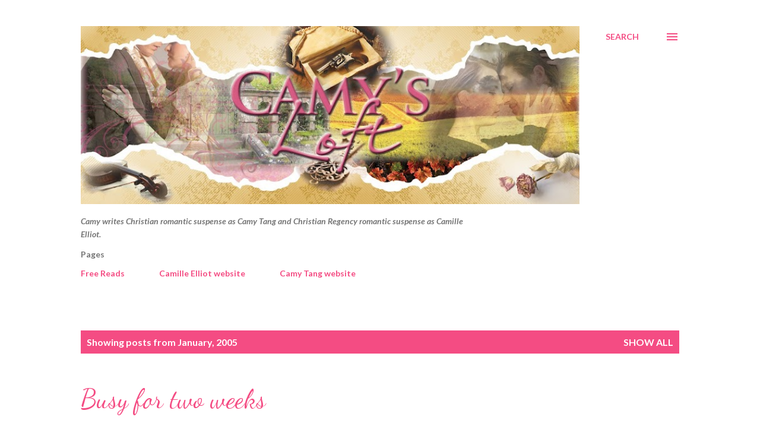

--- FILE ---
content_type: text/html; charset=UTF-8
request_url: https://blog.camytang.com/2005/01/
body_size: 39143
content:
<!DOCTYPE html>
<html dir='ltr' lang='en' xmlns='http://www.w3.org/1999/xhtml' xmlns:b='http://www.google.com/2005/gml/b' xmlns:data='http://www.google.com/2005/gml/data' xmlns:expr='http://www.google.com/2005/gml/expr'>
<head>
<meta content='width=device-width, initial-scale=1' name='viewport'/>
<title>Camy&#39;s Loft</title>
<meta content='text/html; charset=UTF-8' http-equiv='Content-Type'/>
<!-- Chrome, Firefox OS and Opera -->
<meta content='#ffffff' name='theme-color'/>
<!-- Windows Phone -->
<meta content='#ffffff' name='msapplication-navbutton-color'/>
<meta content='blogger' name='generator'/>
<link href='https://blog.camytang.com/favicon.ico' rel='icon' type='image/x-icon'/>
<link href='https://blog.camytang.com/2005/01/' rel='canonical'/>
<link rel="alternate" type="application/atom+xml" title="Camy&#39;s Loft - Atom" href="https://blog.camytang.com/feeds/posts/default" />
<link rel="alternate" type="application/rss+xml" title="Camy&#39;s Loft - RSS" href="https://blog.camytang.com/feeds/posts/default?alt=rss" />
<link rel="service.post" type="application/atom+xml" title="Camy&#39;s Loft - Atom" href="https://www.blogger.com/feeds/6371723/posts/default" />
<!--Can't find substitution for tag [blog.ieCssRetrofitLinks]-->
<meta content='Christian Romantic Suspense author Camy Tang & Christian Regency Romantic Suspense author Camille Elliot' name='description'/>
<meta content='https://blog.camytang.com/2005/01/' property='og:url'/>
<meta content='Camy&#39;s Loft' property='og:title'/>
<meta content='Christian Romantic Suspense author Camy Tang &amp; Christian Regency Romantic Suspense author Camille Elliot' property='og:description'/>
<style type='text/css'>@font-face{font-family:'Dancing Script';font-style:normal;font-weight:400;font-display:swap;src:url(//fonts.gstatic.com/s/dancingscript/v29/If2cXTr6YS-zF4S-kcSWSVi_sxjsohD9F50Ruu7BMSo3Rep8hNX6plRPjLo.woff2)format('woff2');unicode-range:U+0102-0103,U+0110-0111,U+0128-0129,U+0168-0169,U+01A0-01A1,U+01AF-01B0,U+0300-0301,U+0303-0304,U+0308-0309,U+0323,U+0329,U+1EA0-1EF9,U+20AB;}@font-face{font-family:'Dancing Script';font-style:normal;font-weight:400;font-display:swap;src:url(//fonts.gstatic.com/s/dancingscript/v29/If2cXTr6YS-zF4S-kcSWSVi_sxjsohD9F50Ruu7BMSo3ROp8hNX6plRPjLo.woff2)format('woff2');unicode-range:U+0100-02BA,U+02BD-02C5,U+02C7-02CC,U+02CE-02D7,U+02DD-02FF,U+0304,U+0308,U+0329,U+1D00-1DBF,U+1E00-1E9F,U+1EF2-1EFF,U+2020,U+20A0-20AB,U+20AD-20C0,U+2113,U+2C60-2C7F,U+A720-A7FF;}@font-face{font-family:'Dancing Script';font-style:normal;font-weight:400;font-display:swap;src:url(//fonts.gstatic.com/s/dancingscript/v29/If2cXTr6YS-zF4S-kcSWSVi_sxjsohD9F50Ruu7BMSo3Sup8hNX6plRP.woff2)format('woff2');unicode-range:U+0000-00FF,U+0131,U+0152-0153,U+02BB-02BC,U+02C6,U+02DA,U+02DC,U+0304,U+0308,U+0329,U+2000-206F,U+20AC,U+2122,U+2191,U+2193,U+2212,U+2215,U+FEFF,U+FFFD;}@font-face{font-family:'EB Garamond';font-style:italic;font-weight:600;font-display:swap;src:url(//fonts.gstatic.com/s/ebgaramond/v32/SlGFmQSNjdsmc35JDF1K5GRwUjcdlttVFm-rI7diR79wU6i1hGFJRvzr2Q.woff2)format('woff2');unicode-range:U+0460-052F,U+1C80-1C8A,U+20B4,U+2DE0-2DFF,U+A640-A69F,U+FE2E-FE2F;}@font-face{font-family:'EB Garamond';font-style:italic;font-weight:600;font-display:swap;src:url(//fonts.gstatic.com/s/ebgaramond/v32/SlGFmQSNjdsmc35JDF1K5GRwUjcdlttVFm-rI7diR795U6i1hGFJRvzr2Q.woff2)format('woff2');unicode-range:U+0301,U+0400-045F,U+0490-0491,U+04B0-04B1,U+2116;}@font-face{font-family:'EB Garamond';font-style:italic;font-weight:600;font-display:swap;src:url(//fonts.gstatic.com/s/ebgaramond/v32/SlGFmQSNjdsmc35JDF1K5GRwUjcdlttVFm-rI7diR79xU6i1hGFJRvzr2Q.woff2)format('woff2');unicode-range:U+1F00-1FFF;}@font-face{font-family:'EB Garamond';font-style:italic;font-weight:600;font-display:swap;src:url(//fonts.gstatic.com/s/ebgaramond/v32/SlGFmQSNjdsmc35JDF1K5GRwUjcdlttVFm-rI7diR79-U6i1hGFJRvzr2Q.woff2)format('woff2');unicode-range:U+0370-0377,U+037A-037F,U+0384-038A,U+038C,U+038E-03A1,U+03A3-03FF;}@font-face{font-family:'EB Garamond';font-style:italic;font-weight:600;font-display:swap;src:url(//fonts.gstatic.com/s/ebgaramond/v32/SlGFmQSNjdsmc35JDF1K5GRwUjcdlttVFm-rI7diR79yU6i1hGFJRvzr2Q.woff2)format('woff2');unicode-range:U+0102-0103,U+0110-0111,U+0128-0129,U+0168-0169,U+01A0-01A1,U+01AF-01B0,U+0300-0301,U+0303-0304,U+0308-0309,U+0323,U+0329,U+1EA0-1EF9,U+20AB;}@font-face{font-family:'EB Garamond';font-style:italic;font-weight:600;font-display:swap;src:url(//fonts.gstatic.com/s/ebgaramond/v32/SlGFmQSNjdsmc35JDF1K5GRwUjcdlttVFm-rI7diR79zU6i1hGFJRvzr2Q.woff2)format('woff2');unicode-range:U+0100-02BA,U+02BD-02C5,U+02C7-02CC,U+02CE-02D7,U+02DD-02FF,U+0304,U+0308,U+0329,U+1D00-1DBF,U+1E00-1E9F,U+1EF2-1EFF,U+2020,U+20A0-20AB,U+20AD-20C0,U+2113,U+2C60-2C7F,U+A720-A7FF;}@font-face{font-family:'EB Garamond';font-style:italic;font-weight:600;font-display:swap;src:url(//fonts.gstatic.com/s/ebgaramond/v32/SlGFmQSNjdsmc35JDF1K5GRwUjcdlttVFm-rI7diR799U6i1hGFJRvw.woff2)format('woff2');unicode-range:U+0000-00FF,U+0131,U+0152-0153,U+02BB-02BC,U+02C6,U+02DA,U+02DC,U+0304,U+0308,U+0329,U+2000-206F,U+20AC,U+2122,U+2191,U+2193,U+2212,U+2215,U+FEFF,U+FFFD;}@font-face{font-family:'EB Garamond';font-style:normal;font-weight:400;font-display:swap;src:url(//fonts.gstatic.com/s/ebgaramond/v32/SlGDmQSNjdsmc35JDF1K5E55YMjF_7DPuGi-6_RkCY9_WamXgHlIbvw.woff2)format('woff2');unicode-range:U+0460-052F,U+1C80-1C8A,U+20B4,U+2DE0-2DFF,U+A640-A69F,U+FE2E-FE2F;}@font-face{font-family:'EB Garamond';font-style:normal;font-weight:400;font-display:swap;src:url(//fonts.gstatic.com/s/ebgaramond/v32/SlGDmQSNjdsmc35JDF1K5E55YMjF_7DPuGi-6_RkAI9_WamXgHlIbvw.woff2)format('woff2');unicode-range:U+0301,U+0400-045F,U+0490-0491,U+04B0-04B1,U+2116;}@font-face{font-family:'EB Garamond';font-style:normal;font-weight:400;font-display:swap;src:url(//fonts.gstatic.com/s/ebgaramond/v32/SlGDmQSNjdsmc35JDF1K5E55YMjF_7DPuGi-6_RkCI9_WamXgHlIbvw.woff2)format('woff2');unicode-range:U+1F00-1FFF;}@font-face{font-family:'EB Garamond';font-style:normal;font-weight:400;font-display:swap;src:url(//fonts.gstatic.com/s/ebgaramond/v32/SlGDmQSNjdsmc35JDF1K5E55YMjF_7DPuGi-6_RkB49_WamXgHlIbvw.woff2)format('woff2');unicode-range:U+0370-0377,U+037A-037F,U+0384-038A,U+038C,U+038E-03A1,U+03A3-03FF;}@font-face{font-family:'EB Garamond';font-style:normal;font-weight:400;font-display:swap;src:url(//fonts.gstatic.com/s/ebgaramond/v32/SlGDmQSNjdsmc35JDF1K5E55YMjF_7DPuGi-6_RkC49_WamXgHlIbvw.woff2)format('woff2');unicode-range:U+0102-0103,U+0110-0111,U+0128-0129,U+0168-0169,U+01A0-01A1,U+01AF-01B0,U+0300-0301,U+0303-0304,U+0308-0309,U+0323,U+0329,U+1EA0-1EF9,U+20AB;}@font-face{font-family:'EB Garamond';font-style:normal;font-weight:400;font-display:swap;src:url(//fonts.gstatic.com/s/ebgaramond/v32/SlGDmQSNjdsmc35JDF1K5E55YMjF_7DPuGi-6_RkCo9_WamXgHlIbvw.woff2)format('woff2');unicode-range:U+0100-02BA,U+02BD-02C5,U+02C7-02CC,U+02CE-02D7,U+02DD-02FF,U+0304,U+0308,U+0329,U+1D00-1DBF,U+1E00-1E9F,U+1EF2-1EFF,U+2020,U+20A0-20AB,U+20AD-20C0,U+2113,U+2C60-2C7F,U+A720-A7FF;}@font-face{font-family:'EB Garamond';font-style:normal;font-weight:400;font-display:swap;src:url(//fonts.gstatic.com/s/ebgaramond/v32/SlGDmQSNjdsmc35JDF1K5E55YMjF_7DPuGi-6_RkBI9_WamXgHlI.woff2)format('woff2');unicode-range:U+0000-00FF,U+0131,U+0152-0153,U+02BB-02BC,U+02C6,U+02DA,U+02DC,U+0304,U+0308,U+0329,U+2000-206F,U+20AC,U+2122,U+2191,U+2193,U+2212,U+2215,U+FEFF,U+FFFD;}@font-face{font-family:'Lato';font-style:italic;font-weight:700;font-display:swap;src:url(//fonts.gstatic.com/s/lato/v25/S6u_w4BMUTPHjxsI5wq_FQftx9897sxZ.woff2)format('woff2');unicode-range:U+0100-02BA,U+02BD-02C5,U+02C7-02CC,U+02CE-02D7,U+02DD-02FF,U+0304,U+0308,U+0329,U+1D00-1DBF,U+1E00-1E9F,U+1EF2-1EFF,U+2020,U+20A0-20AB,U+20AD-20C0,U+2113,U+2C60-2C7F,U+A720-A7FF;}@font-face{font-family:'Lato';font-style:italic;font-weight:700;font-display:swap;src:url(//fonts.gstatic.com/s/lato/v25/S6u_w4BMUTPHjxsI5wq_Gwftx9897g.woff2)format('woff2');unicode-range:U+0000-00FF,U+0131,U+0152-0153,U+02BB-02BC,U+02C6,U+02DA,U+02DC,U+0304,U+0308,U+0329,U+2000-206F,U+20AC,U+2122,U+2191,U+2193,U+2212,U+2215,U+FEFF,U+FFFD;}@font-face{font-family:'Lato';font-style:normal;font-weight:400;font-display:swap;src:url(//fonts.gstatic.com/s/lato/v25/S6uyw4BMUTPHjxAwXiWtFCfQ7A.woff2)format('woff2');unicode-range:U+0100-02BA,U+02BD-02C5,U+02C7-02CC,U+02CE-02D7,U+02DD-02FF,U+0304,U+0308,U+0329,U+1D00-1DBF,U+1E00-1E9F,U+1EF2-1EFF,U+2020,U+20A0-20AB,U+20AD-20C0,U+2113,U+2C60-2C7F,U+A720-A7FF;}@font-face{font-family:'Lato';font-style:normal;font-weight:400;font-display:swap;src:url(//fonts.gstatic.com/s/lato/v25/S6uyw4BMUTPHjx4wXiWtFCc.woff2)format('woff2');unicode-range:U+0000-00FF,U+0131,U+0152-0153,U+02BB-02BC,U+02C6,U+02DA,U+02DC,U+0304,U+0308,U+0329,U+2000-206F,U+20AC,U+2122,U+2191,U+2193,U+2212,U+2215,U+FEFF,U+FFFD;}@font-face{font-family:'Lato';font-style:normal;font-weight:700;font-display:swap;src:url(//fonts.gstatic.com/s/lato/v25/S6u9w4BMUTPHh6UVSwaPGQ3q5d0N7w.woff2)format('woff2');unicode-range:U+0100-02BA,U+02BD-02C5,U+02C7-02CC,U+02CE-02D7,U+02DD-02FF,U+0304,U+0308,U+0329,U+1D00-1DBF,U+1E00-1E9F,U+1EF2-1EFF,U+2020,U+20A0-20AB,U+20AD-20C0,U+2113,U+2C60-2C7F,U+A720-A7FF;}@font-face{font-family:'Lato';font-style:normal;font-weight:700;font-display:swap;src:url(//fonts.gstatic.com/s/lato/v25/S6u9w4BMUTPHh6UVSwiPGQ3q5d0.woff2)format('woff2');unicode-range:U+0000-00FF,U+0131,U+0152-0153,U+02BB-02BC,U+02C6,U+02DA,U+02DC,U+0304,U+0308,U+0329,U+2000-206F,U+20AC,U+2122,U+2191,U+2193,U+2212,U+2215,U+FEFF,U+FFFD;}@font-face{font-family:'Lato';font-style:normal;font-weight:900;font-display:swap;src:url(//fonts.gstatic.com/s/lato/v25/S6u9w4BMUTPHh50XSwaPGQ3q5d0N7w.woff2)format('woff2');unicode-range:U+0100-02BA,U+02BD-02C5,U+02C7-02CC,U+02CE-02D7,U+02DD-02FF,U+0304,U+0308,U+0329,U+1D00-1DBF,U+1E00-1E9F,U+1EF2-1EFF,U+2020,U+20A0-20AB,U+20AD-20C0,U+2113,U+2C60-2C7F,U+A720-A7FF;}@font-face{font-family:'Lato';font-style:normal;font-weight:900;font-display:swap;src:url(//fonts.gstatic.com/s/lato/v25/S6u9w4BMUTPHh50XSwiPGQ3q5d0.woff2)format('woff2');unicode-range:U+0000-00FF,U+0131,U+0152-0153,U+02BB-02BC,U+02C6,U+02DA,U+02DC,U+0304,U+0308,U+0329,U+2000-206F,U+20AC,U+2122,U+2191,U+2193,U+2212,U+2215,U+FEFF,U+FFFD;}@font-face{font-family:'Lora';font-style:normal;font-weight:400;font-display:swap;src:url(//fonts.gstatic.com/s/lora/v37/0QI6MX1D_JOuGQbT0gvTJPa787weuxJMkq18ndeYxZ2JTg.woff2)format('woff2');unicode-range:U+0460-052F,U+1C80-1C8A,U+20B4,U+2DE0-2DFF,U+A640-A69F,U+FE2E-FE2F;}@font-face{font-family:'Lora';font-style:normal;font-weight:400;font-display:swap;src:url(//fonts.gstatic.com/s/lora/v37/0QI6MX1D_JOuGQbT0gvTJPa787weuxJFkq18ndeYxZ2JTg.woff2)format('woff2');unicode-range:U+0301,U+0400-045F,U+0490-0491,U+04B0-04B1,U+2116;}@font-face{font-family:'Lora';font-style:normal;font-weight:400;font-display:swap;src:url(//fonts.gstatic.com/s/lora/v37/0QI6MX1D_JOuGQbT0gvTJPa787weuxI9kq18ndeYxZ2JTg.woff2)format('woff2');unicode-range:U+0302-0303,U+0305,U+0307-0308,U+0310,U+0312,U+0315,U+031A,U+0326-0327,U+032C,U+032F-0330,U+0332-0333,U+0338,U+033A,U+0346,U+034D,U+0391-03A1,U+03A3-03A9,U+03B1-03C9,U+03D1,U+03D5-03D6,U+03F0-03F1,U+03F4-03F5,U+2016-2017,U+2034-2038,U+203C,U+2040,U+2043,U+2047,U+2050,U+2057,U+205F,U+2070-2071,U+2074-208E,U+2090-209C,U+20D0-20DC,U+20E1,U+20E5-20EF,U+2100-2112,U+2114-2115,U+2117-2121,U+2123-214F,U+2190,U+2192,U+2194-21AE,U+21B0-21E5,U+21F1-21F2,U+21F4-2211,U+2213-2214,U+2216-22FF,U+2308-230B,U+2310,U+2319,U+231C-2321,U+2336-237A,U+237C,U+2395,U+239B-23B7,U+23D0,U+23DC-23E1,U+2474-2475,U+25AF,U+25B3,U+25B7,U+25BD,U+25C1,U+25CA,U+25CC,U+25FB,U+266D-266F,U+27C0-27FF,U+2900-2AFF,U+2B0E-2B11,U+2B30-2B4C,U+2BFE,U+3030,U+FF5B,U+FF5D,U+1D400-1D7FF,U+1EE00-1EEFF;}@font-face{font-family:'Lora';font-style:normal;font-weight:400;font-display:swap;src:url(//fonts.gstatic.com/s/lora/v37/0QI6MX1D_JOuGQbT0gvTJPa787weuxIvkq18ndeYxZ2JTg.woff2)format('woff2');unicode-range:U+0001-000C,U+000E-001F,U+007F-009F,U+20DD-20E0,U+20E2-20E4,U+2150-218F,U+2190,U+2192,U+2194-2199,U+21AF,U+21E6-21F0,U+21F3,U+2218-2219,U+2299,U+22C4-22C6,U+2300-243F,U+2440-244A,U+2460-24FF,U+25A0-27BF,U+2800-28FF,U+2921-2922,U+2981,U+29BF,U+29EB,U+2B00-2BFF,U+4DC0-4DFF,U+FFF9-FFFB,U+10140-1018E,U+10190-1019C,U+101A0,U+101D0-101FD,U+102E0-102FB,U+10E60-10E7E,U+1D2C0-1D2D3,U+1D2E0-1D37F,U+1F000-1F0FF,U+1F100-1F1AD,U+1F1E6-1F1FF,U+1F30D-1F30F,U+1F315,U+1F31C,U+1F31E,U+1F320-1F32C,U+1F336,U+1F378,U+1F37D,U+1F382,U+1F393-1F39F,U+1F3A7-1F3A8,U+1F3AC-1F3AF,U+1F3C2,U+1F3C4-1F3C6,U+1F3CA-1F3CE,U+1F3D4-1F3E0,U+1F3ED,U+1F3F1-1F3F3,U+1F3F5-1F3F7,U+1F408,U+1F415,U+1F41F,U+1F426,U+1F43F,U+1F441-1F442,U+1F444,U+1F446-1F449,U+1F44C-1F44E,U+1F453,U+1F46A,U+1F47D,U+1F4A3,U+1F4B0,U+1F4B3,U+1F4B9,U+1F4BB,U+1F4BF,U+1F4C8-1F4CB,U+1F4D6,U+1F4DA,U+1F4DF,U+1F4E3-1F4E6,U+1F4EA-1F4ED,U+1F4F7,U+1F4F9-1F4FB,U+1F4FD-1F4FE,U+1F503,U+1F507-1F50B,U+1F50D,U+1F512-1F513,U+1F53E-1F54A,U+1F54F-1F5FA,U+1F610,U+1F650-1F67F,U+1F687,U+1F68D,U+1F691,U+1F694,U+1F698,U+1F6AD,U+1F6B2,U+1F6B9-1F6BA,U+1F6BC,U+1F6C6-1F6CF,U+1F6D3-1F6D7,U+1F6E0-1F6EA,U+1F6F0-1F6F3,U+1F6F7-1F6FC,U+1F700-1F7FF,U+1F800-1F80B,U+1F810-1F847,U+1F850-1F859,U+1F860-1F887,U+1F890-1F8AD,U+1F8B0-1F8BB,U+1F8C0-1F8C1,U+1F900-1F90B,U+1F93B,U+1F946,U+1F984,U+1F996,U+1F9E9,U+1FA00-1FA6F,U+1FA70-1FA7C,U+1FA80-1FA89,U+1FA8F-1FAC6,U+1FACE-1FADC,U+1FADF-1FAE9,U+1FAF0-1FAF8,U+1FB00-1FBFF;}@font-face{font-family:'Lora';font-style:normal;font-weight:400;font-display:swap;src:url(//fonts.gstatic.com/s/lora/v37/0QI6MX1D_JOuGQbT0gvTJPa787weuxJOkq18ndeYxZ2JTg.woff2)format('woff2');unicode-range:U+0102-0103,U+0110-0111,U+0128-0129,U+0168-0169,U+01A0-01A1,U+01AF-01B0,U+0300-0301,U+0303-0304,U+0308-0309,U+0323,U+0329,U+1EA0-1EF9,U+20AB;}@font-face{font-family:'Lora';font-style:normal;font-weight:400;font-display:swap;src:url(//fonts.gstatic.com/s/lora/v37/0QI6MX1D_JOuGQbT0gvTJPa787weuxJPkq18ndeYxZ2JTg.woff2)format('woff2');unicode-range:U+0100-02BA,U+02BD-02C5,U+02C7-02CC,U+02CE-02D7,U+02DD-02FF,U+0304,U+0308,U+0329,U+1D00-1DBF,U+1E00-1E9F,U+1EF2-1EFF,U+2020,U+20A0-20AB,U+20AD-20C0,U+2113,U+2C60-2C7F,U+A720-A7FF;}@font-face{font-family:'Lora';font-style:normal;font-weight:400;font-display:swap;src:url(//fonts.gstatic.com/s/lora/v37/0QI6MX1D_JOuGQbT0gvTJPa787weuxJBkq18ndeYxZ0.woff2)format('woff2');unicode-range:U+0000-00FF,U+0131,U+0152-0153,U+02BB-02BC,U+02C6,U+02DA,U+02DC,U+0304,U+0308,U+0329,U+2000-206F,U+20AC,U+2122,U+2191,U+2193,U+2212,U+2215,U+FEFF,U+FFFD;}@font-face{font-family:'Open Sans';font-style:italic;font-weight:600;font-stretch:100%;font-display:swap;src:url(//fonts.gstatic.com/s/opensans/v44/memtYaGs126MiZpBA-UFUIcVXSCEkx2cmqvXlWqWtE6FxZCJgvAQ.woff2)format('woff2');unicode-range:U+0460-052F,U+1C80-1C8A,U+20B4,U+2DE0-2DFF,U+A640-A69F,U+FE2E-FE2F;}@font-face{font-family:'Open Sans';font-style:italic;font-weight:600;font-stretch:100%;font-display:swap;src:url(//fonts.gstatic.com/s/opensans/v44/memtYaGs126MiZpBA-UFUIcVXSCEkx2cmqvXlWqWvU6FxZCJgvAQ.woff2)format('woff2');unicode-range:U+0301,U+0400-045F,U+0490-0491,U+04B0-04B1,U+2116;}@font-face{font-family:'Open Sans';font-style:italic;font-weight:600;font-stretch:100%;font-display:swap;src:url(//fonts.gstatic.com/s/opensans/v44/memtYaGs126MiZpBA-UFUIcVXSCEkx2cmqvXlWqWtU6FxZCJgvAQ.woff2)format('woff2');unicode-range:U+1F00-1FFF;}@font-face{font-family:'Open Sans';font-style:italic;font-weight:600;font-stretch:100%;font-display:swap;src:url(//fonts.gstatic.com/s/opensans/v44/memtYaGs126MiZpBA-UFUIcVXSCEkx2cmqvXlWqWuk6FxZCJgvAQ.woff2)format('woff2');unicode-range:U+0370-0377,U+037A-037F,U+0384-038A,U+038C,U+038E-03A1,U+03A3-03FF;}@font-face{font-family:'Open Sans';font-style:italic;font-weight:600;font-stretch:100%;font-display:swap;src:url(//fonts.gstatic.com/s/opensans/v44/memtYaGs126MiZpBA-UFUIcVXSCEkx2cmqvXlWqWu06FxZCJgvAQ.woff2)format('woff2');unicode-range:U+0307-0308,U+0590-05FF,U+200C-2010,U+20AA,U+25CC,U+FB1D-FB4F;}@font-face{font-family:'Open Sans';font-style:italic;font-weight:600;font-stretch:100%;font-display:swap;src:url(//fonts.gstatic.com/s/opensans/v44/memtYaGs126MiZpBA-UFUIcVXSCEkx2cmqvXlWqWxU6FxZCJgvAQ.woff2)format('woff2');unicode-range:U+0302-0303,U+0305,U+0307-0308,U+0310,U+0312,U+0315,U+031A,U+0326-0327,U+032C,U+032F-0330,U+0332-0333,U+0338,U+033A,U+0346,U+034D,U+0391-03A1,U+03A3-03A9,U+03B1-03C9,U+03D1,U+03D5-03D6,U+03F0-03F1,U+03F4-03F5,U+2016-2017,U+2034-2038,U+203C,U+2040,U+2043,U+2047,U+2050,U+2057,U+205F,U+2070-2071,U+2074-208E,U+2090-209C,U+20D0-20DC,U+20E1,U+20E5-20EF,U+2100-2112,U+2114-2115,U+2117-2121,U+2123-214F,U+2190,U+2192,U+2194-21AE,U+21B0-21E5,U+21F1-21F2,U+21F4-2211,U+2213-2214,U+2216-22FF,U+2308-230B,U+2310,U+2319,U+231C-2321,U+2336-237A,U+237C,U+2395,U+239B-23B7,U+23D0,U+23DC-23E1,U+2474-2475,U+25AF,U+25B3,U+25B7,U+25BD,U+25C1,U+25CA,U+25CC,U+25FB,U+266D-266F,U+27C0-27FF,U+2900-2AFF,U+2B0E-2B11,U+2B30-2B4C,U+2BFE,U+3030,U+FF5B,U+FF5D,U+1D400-1D7FF,U+1EE00-1EEFF;}@font-face{font-family:'Open Sans';font-style:italic;font-weight:600;font-stretch:100%;font-display:swap;src:url(//fonts.gstatic.com/s/opensans/v44/memtYaGs126MiZpBA-UFUIcVXSCEkx2cmqvXlWqW106FxZCJgvAQ.woff2)format('woff2');unicode-range:U+0001-000C,U+000E-001F,U+007F-009F,U+20DD-20E0,U+20E2-20E4,U+2150-218F,U+2190,U+2192,U+2194-2199,U+21AF,U+21E6-21F0,U+21F3,U+2218-2219,U+2299,U+22C4-22C6,U+2300-243F,U+2440-244A,U+2460-24FF,U+25A0-27BF,U+2800-28FF,U+2921-2922,U+2981,U+29BF,U+29EB,U+2B00-2BFF,U+4DC0-4DFF,U+FFF9-FFFB,U+10140-1018E,U+10190-1019C,U+101A0,U+101D0-101FD,U+102E0-102FB,U+10E60-10E7E,U+1D2C0-1D2D3,U+1D2E0-1D37F,U+1F000-1F0FF,U+1F100-1F1AD,U+1F1E6-1F1FF,U+1F30D-1F30F,U+1F315,U+1F31C,U+1F31E,U+1F320-1F32C,U+1F336,U+1F378,U+1F37D,U+1F382,U+1F393-1F39F,U+1F3A7-1F3A8,U+1F3AC-1F3AF,U+1F3C2,U+1F3C4-1F3C6,U+1F3CA-1F3CE,U+1F3D4-1F3E0,U+1F3ED,U+1F3F1-1F3F3,U+1F3F5-1F3F7,U+1F408,U+1F415,U+1F41F,U+1F426,U+1F43F,U+1F441-1F442,U+1F444,U+1F446-1F449,U+1F44C-1F44E,U+1F453,U+1F46A,U+1F47D,U+1F4A3,U+1F4B0,U+1F4B3,U+1F4B9,U+1F4BB,U+1F4BF,U+1F4C8-1F4CB,U+1F4D6,U+1F4DA,U+1F4DF,U+1F4E3-1F4E6,U+1F4EA-1F4ED,U+1F4F7,U+1F4F9-1F4FB,U+1F4FD-1F4FE,U+1F503,U+1F507-1F50B,U+1F50D,U+1F512-1F513,U+1F53E-1F54A,U+1F54F-1F5FA,U+1F610,U+1F650-1F67F,U+1F687,U+1F68D,U+1F691,U+1F694,U+1F698,U+1F6AD,U+1F6B2,U+1F6B9-1F6BA,U+1F6BC,U+1F6C6-1F6CF,U+1F6D3-1F6D7,U+1F6E0-1F6EA,U+1F6F0-1F6F3,U+1F6F7-1F6FC,U+1F700-1F7FF,U+1F800-1F80B,U+1F810-1F847,U+1F850-1F859,U+1F860-1F887,U+1F890-1F8AD,U+1F8B0-1F8BB,U+1F8C0-1F8C1,U+1F900-1F90B,U+1F93B,U+1F946,U+1F984,U+1F996,U+1F9E9,U+1FA00-1FA6F,U+1FA70-1FA7C,U+1FA80-1FA89,U+1FA8F-1FAC6,U+1FACE-1FADC,U+1FADF-1FAE9,U+1FAF0-1FAF8,U+1FB00-1FBFF;}@font-face{font-family:'Open Sans';font-style:italic;font-weight:600;font-stretch:100%;font-display:swap;src:url(//fonts.gstatic.com/s/opensans/v44/memtYaGs126MiZpBA-UFUIcVXSCEkx2cmqvXlWqWtk6FxZCJgvAQ.woff2)format('woff2');unicode-range:U+0102-0103,U+0110-0111,U+0128-0129,U+0168-0169,U+01A0-01A1,U+01AF-01B0,U+0300-0301,U+0303-0304,U+0308-0309,U+0323,U+0329,U+1EA0-1EF9,U+20AB;}@font-face{font-family:'Open Sans';font-style:italic;font-weight:600;font-stretch:100%;font-display:swap;src:url(//fonts.gstatic.com/s/opensans/v44/memtYaGs126MiZpBA-UFUIcVXSCEkx2cmqvXlWqWt06FxZCJgvAQ.woff2)format('woff2');unicode-range:U+0100-02BA,U+02BD-02C5,U+02C7-02CC,U+02CE-02D7,U+02DD-02FF,U+0304,U+0308,U+0329,U+1D00-1DBF,U+1E00-1E9F,U+1EF2-1EFF,U+2020,U+20A0-20AB,U+20AD-20C0,U+2113,U+2C60-2C7F,U+A720-A7FF;}@font-face{font-family:'Open Sans';font-style:italic;font-weight:600;font-stretch:100%;font-display:swap;src:url(//fonts.gstatic.com/s/opensans/v44/memtYaGs126MiZpBA-UFUIcVXSCEkx2cmqvXlWqWuU6FxZCJgg.woff2)format('woff2');unicode-range:U+0000-00FF,U+0131,U+0152-0153,U+02BB-02BC,U+02C6,U+02DA,U+02DC,U+0304,U+0308,U+0329,U+2000-206F,U+20AC,U+2122,U+2191,U+2193,U+2212,U+2215,U+FEFF,U+FFFD;}@font-face{font-family:'Open Sans';font-style:italic;font-weight:800;font-stretch:100%;font-display:swap;src:url(//fonts.gstatic.com/s/opensans/v44/memtYaGs126MiZpBA-UFUIcVXSCEkx2cmqvXlWqWtE6FxZCJgvAQ.woff2)format('woff2');unicode-range:U+0460-052F,U+1C80-1C8A,U+20B4,U+2DE0-2DFF,U+A640-A69F,U+FE2E-FE2F;}@font-face{font-family:'Open Sans';font-style:italic;font-weight:800;font-stretch:100%;font-display:swap;src:url(//fonts.gstatic.com/s/opensans/v44/memtYaGs126MiZpBA-UFUIcVXSCEkx2cmqvXlWqWvU6FxZCJgvAQ.woff2)format('woff2');unicode-range:U+0301,U+0400-045F,U+0490-0491,U+04B0-04B1,U+2116;}@font-face{font-family:'Open Sans';font-style:italic;font-weight:800;font-stretch:100%;font-display:swap;src:url(//fonts.gstatic.com/s/opensans/v44/memtYaGs126MiZpBA-UFUIcVXSCEkx2cmqvXlWqWtU6FxZCJgvAQ.woff2)format('woff2');unicode-range:U+1F00-1FFF;}@font-face{font-family:'Open Sans';font-style:italic;font-weight:800;font-stretch:100%;font-display:swap;src:url(//fonts.gstatic.com/s/opensans/v44/memtYaGs126MiZpBA-UFUIcVXSCEkx2cmqvXlWqWuk6FxZCJgvAQ.woff2)format('woff2');unicode-range:U+0370-0377,U+037A-037F,U+0384-038A,U+038C,U+038E-03A1,U+03A3-03FF;}@font-face{font-family:'Open Sans';font-style:italic;font-weight:800;font-stretch:100%;font-display:swap;src:url(//fonts.gstatic.com/s/opensans/v44/memtYaGs126MiZpBA-UFUIcVXSCEkx2cmqvXlWqWu06FxZCJgvAQ.woff2)format('woff2');unicode-range:U+0307-0308,U+0590-05FF,U+200C-2010,U+20AA,U+25CC,U+FB1D-FB4F;}@font-face{font-family:'Open Sans';font-style:italic;font-weight:800;font-stretch:100%;font-display:swap;src:url(//fonts.gstatic.com/s/opensans/v44/memtYaGs126MiZpBA-UFUIcVXSCEkx2cmqvXlWqWxU6FxZCJgvAQ.woff2)format('woff2');unicode-range:U+0302-0303,U+0305,U+0307-0308,U+0310,U+0312,U+0315,U+031A,U+0326-0327,U+032C,U+032F-0330,U+0332-0333,U+0338,U+033A,U+0346,U+034D,U+0391-03A1,U+03A3-03A9,U+03B1-03C9,U+03D1,U+03D5-03D6,U+03F0-03F1,U+03F4-03F5,U+2016-2017,U+2034-2038,U+203C,U+2040,U+2043,U+2047,U+2050,U+2057,U+205F,U+2070-2071,U+2074-208E,U+2090-209C,U+20D0-20DC,U+20E1,U+20E5-20EF,U+2100-2112,U+2114-2115,U+2117-2121,U+2123-214F,U+2190,U+2192,U+2194-21AE,U+21B0-21E5,U+21F1-21F2,U+21F4-2211,U+2213-2214,U+2216-22FF,U+2308-230B,U+2310,U+2319,U+231C-2321,U+2336-237A,U+237C,U+2395,U+239B-23B7,U+23D0,U+23DC-23E1,U+2474-2475,U+25AF,U+25B3,U+25B7,U+25BD,U+25C1,U+25CA,U+25CC,U+25FB,U+266D-266F,U+27C0-27FF,U+2900-2AFF,U+2B0E-2B11,U+2B30-2B4C,U+2BFE,U+3030,U+FF5B,U+FF5D,U+1D400-1D7FF,U+1EE00-1EEFF;}@font-face{font-family:'Open Sans';font-style:italic;font-weight:800;font-stretch:100%;font-display:swap;src:url(//fonts.gstatic.com/s/opensans/v44/memtYaGs126MiZpBA-UFUIcVXSCEkx2cmqvXlWqW106FxZCJgvAQ.woff2)format('woff2');unicode-range:U+0001-000C,U+000E-001F,U+007F-009F,U+20DD-20E0,U+20E2-20E4,U+2150-218F,U+2190,U+2192,U+2194-2199,U+21AF,U+21E6-21F0,U+21F3,U+2218-2219,U+2299,U+22C4-22C6,U+2300-243F,U+2440-244A,U+2460-24FF,U+25A0-27BF,U+2800-28FF,U+2921-2922,U+2981,U+29BF,U+29EB,U+2B00-2BFF,U+4DC0-4DFF,U+FFF9-FFFB,U+10140-1018E,U+10190-1019C,U+101A0,U+101D0-101FD,U+102E0-102FB,U+10E60-10E7E,U+1D2C0-1D2D3,U+1D2E0-1D37F,U+1F000-1F0FF,U+1F100-1F1AD,U+1F1E6-1F1FF,U+1F30D-1F30F,U+1F315,U+1F31C,U+1F31E,U+1F320-1F32C,U+1F336,U+1F378,U+1F37D,U+1F382,U+1F393-1F39F,U+1F3A7-1F3A8,U+1F3AC-1F3AF,U+1F3C2,U+1F3C4-1F3C6,U+1F3CA-1F3CE,U+1F3D4-1F3E0,U+1F3ED,U+1F3F1-1F3F3,U+1F3F5-1F3F7,U+1F408,U+1F415,U+1F41F,U+1F426,U+1F43F,U+1F441-1F442,U+1F444,U+1F446-1F449,U+1F44C-1F44E,U+1F453,U+1F46A,U+1F47D,U+1F4A3,U+1F4B0,U+1F4B3,U+1F4B9,U+1F4BB,U+1F4BF,U+1F4C8-1F4CB,U+1F4D6,U+1F4DA,U+1F4DF,U+1F4E3-1F4E6,U+1F4EA-1F4ED,U+1F4F7,U+1F4F9-1F4FB,U+1F4FD-1F4FE,U+1F503,U+1F507-1F50B,U+1F50D,U+1F512-1F513,U+1F53E-1F54A,U+1F54F-1F5FA,U+1F610,U+1F650-1F67F,U+1F687,U+1F68D,U+1F691,U+1F694,U+1F698,U+1F6AD,U+1F6B2,U+1F6B9-1F6BA,U+1F6BC,U+1F6C6-1F6CF,U+1F6D3-1F6D7,U+1F6E0-1F6EA,U+1F6F0-1F6F3,U+1F6F7-1F6FC,U+1F700-1F7FF,U+1F800-1F80B,U+1F810-1F847,U+1F850-1F859,U+1F860-1F887,U+1F890-1F8AD,U+1F8B0-1F8BB,U+1F8C0-1F8C1,U+1F900-1F90B,U+1F93B,U+1F946,U+1F984,U+1F996,U+1F9E9,U+1FA00-1FA6F,U+1FA70-1FA7C,U+1FA80-1FA89,U+1FA8F-1FAC6,U+1FACE-1FADC,U+1FADF-1FAE9,U+1FAF0-1FAF8,U+1FB00-1FBFF;}@font-face{font-family:'Open Sans';font-style:italic;font-weight:800;font-stretch:100%;font-display:swap;src:url(//fonts.gstatic.com/s/opensans/v44/memtYaGs126MiZpBA-UFUIcVXSCEkx2cmqvXlWqWtk6FxZCJgvAQ.woff2)format('woff2');unicode-range:U+0102-0103,U+0110-0111,U+0128-0129,U+0168-0169,U+01A0-01A1,U+01AF-01B0,U+0300-0301,U+0303-0304,U+0308-0309,U+0323,U+0329,U+1EA0-1EF9,U+20AB;}@font-face{font-family:'Open Sans';font-style:italic;font-weight:800;font-stretch:100%;font-display:swap;src:url(//fonts.gstatic.com/s/opensans/v44/memtYaGs126MiZpBA-UFUIcVXSCEkx2cmqvXlWqWt06FxZCJgvAQ.woff2)format('woff2');unicode-range:U+0100-02BA,U+02BD-02C5,U+02C7-02CC,U+02CE-02D7,U+02DD-02FF,U+0304,U+0308,U+0329,U+1D00-1DBF,U+1E00-1E9F,U+1EF2-1EFF,U+2020,U+20A0-20AB,U+20AD-20C0,U+2113,U+2C60-2C7F,U+A720-A7FF;}@font-face{font-family:'Open Sans';font-style:italic;font-weight:800;font-stretch:100%;font-display:swap;src:url(//fonts.gstatic.com/s/opensans/v44/memtYaGs126MiZpBA-UFUIcVXSCEkx2cmqvXlWqWuU6FxZCJgg.woff2)format('woff2');unicode-range:U+0000-00FF,U+0131,U+0152-0153,U+02BB-02BC,U+02C6,U+02DA,U+02DC,U+0304,U+0308,U+0329,U+2000-206F,U+20AC,U+2122,U+2191,U+2193,U+2212,U+2215,U+FEFF,U+FFFD;}@font-face{font-family:'Open Sans';font-style:normal;font-weight:400;font-stretch:100%;font-display:swap;src:url(//fonts.gstatic.com/s/opensans/v44/memvYaGs126MiZpBA-UvWbX2vVnXBbObj2OVTSKmu0SC55K5gw.woff2)format('woff2');unicode-range:U+0460-052F,U+1C80-1C8A,U+20B4,U+2DE0-2DFF,U+A640-A69F,U+FE2E-FE2F;}@font-face{font-family:'Open Sans';font-style:normal;font-weight:400;font-stretch:100%;font-display:swap;src:url(//fonts.gstatic.com/s/opensans/v44/memvYaGs126MiZpBA-UvWbX2vVnXBbObj2OVTSumu0SC55K5gw.woff2)format('woff2');unicode-range:U+0301,U+0400-045F,U+0490-0491,U+04B0-04B1,U+2116;}@font-face{font-family:'Open Sans';font-style:normal;font-weight:400;font-stretch:100%;font-display:swap;src:url(//fonts.gstatic.com/s/opensans/v44/memvYaGs126MiZpBA-UvWbX2vVnXBbObj2OVTSOmu0SC55K5gw.woff2)format('woff2');unicode-range:U+1F00-1FFF;}@font-face{font-family:'Open Sans';font-style:normal;font-weight:400;font-stretch:100%;font-display:swap;src:url(//fonts.gstatic.com/s/opensans/v44/memvYaGs126MiZpBA-UvWbX2vVnXBbObj2OVTSymu0SC55K5gw.woff2)format('woff2');unicode-range:U+0370-0377,U+037A-037F,U+0384-038A,U+038C,U+038E-03A1,U+03A3-03FF;}@font-face{font-family:'Open Sans';font-style:normal;font-weight:400;font-stretch:100%;font-display:swap;src:url(//fonts.gstatic.com/s/opensans/v44/memvYaGs126MiZpBA-UvWbX2vVnXBbObj2OVTS2mu0SC55K5gw.woff2)format('woff2');unicode-range:U+0307-0308,U+0590-05FF,U+200C-2010,U+20AA,U+25CC,U+FB1D-FB4F;}@font-face{font-family:'Open Sans';font-style:normal;font-weight:400;font-stretch:100%;font-display:swap;src:url(//fonts.gstatic.com/s/opensans/v44/memvYaGs126MiZpBA-UvWbX2vVnXBbObj2OVTVOmu0SC55K5gw.woff2)format('woff2');unicode-range:U+0302-0303,U+0305,U+0307-0308,U+0310,U+0312,U+0315,U+031A,U+0326-0327,U+032C,U+032F-0330,U+0332-0333,U+0338,U+033A,U+0346,U+034D,U+0391-03A1,U+03A3-03A9,U+03B1-03C9,U+03D1,U+03D5-03D6,U+03F0-03F1,U+03F4-03F5,U+2016-2017,U+2034-2038,U+203C,U+2040,U+2043,U+2047,U+2050,U+2057,U+205F,U+2070-2071,U+2074-208E,U+2090-209C,U+20D0-20DC,U+20E1,U+20E5-20EF,U+2100-2112,U+2114-2115,U+2117-2121,U+2123-214F,U+2190,U+2192,U+2194-21AE,U+21B0-21E5,U+21F1-21F2,U+21F4-2211,U+2213-2214,U+2216-22FF,U+2308-230B,U+2310,U+2319,U+231C-2321,U+2336-237A,U+237C,U+2395,U+239B-23B7,U+23D0,U+23DC-23E1,U+2474-2475,U+25AF,U+25B3,U+25B7,U+25BD,U+25C1,U+25CA,U+25CC,U+25FB,U+266D-266F,U+27C0-27FF,U+2900-2AFF,U+2B0E-2B11,U+2B30-2B4C,U+2BFE,U+3030,U+FF5B,U+FF5D,U+1D400-1D7FF,U+1EE00-1EEFF;}@font-face{font-family:'Open Sans';font-style:normal;font-weight:400;font-stretch:100%;font-display:swap;src:url(//fonts.gstatic.com/s/opensans/v44/memvYaGs126MiZpBA-UvWbX2vVnXBbObj2OVTUGmu0SC55K5gw.woff2)format('woff2');unicode-range:U+0001-000C,U+000E-001F,U+007F-009F,U+20DD-20E0,U+20E2-20E4,U+2150-218F,U+2190,U+2192,U+2194-2199,U+21AF,U+21E6-21F0,U+21F3,U+2218-2219,U+2299,U+22C4-22C6,U+2300-243F,U+2440-244A,U+2460-24FF,U+25A0-27BF,U+2800-28FF,U+2921-2922,U+2981,U+29BF,U+29EB,U+2B00-2BFF,U+4DC0-4DFF,U+FFF9-FFFB,U+10140-1018E,U+10190-1019C,U+101A0,U+101D0-101FD,U+102E0-102FB,U+10E60-10E7E,U+1D2C0-1D2D3,U+1D2E0-1D37F,U+1F000-1F0FF,U+1F100-1F1AD,U+1F1E6-1F1FF,U+1F30D-1F30F,U+1F315,U+1F31C,U+1F31E,U+1F320-1F32C,U+1F336,U+1F378,U+1F37D,U+1F382,U+1F393-1F39F,U+1F3A7-1F3A8,U+1F3AC-1F3AF,U+1F3C2,U+1F3C4-1F3C6,U+1F3CA-1F3CE,U+1F3D4-1F3E0,U+1F3ED,U+1F3F1-1F3F3,U+1F3F5-1F3F7,U+1F408,U+1F415,U+1F41F,U+1F426,U+1F43F,U+1F441-1F442,U+1F444,U+1F446-1F449,U+1F44C-1F44E,U+1F453,U+1F46A,U+1F47D,U+1F4A3,U+1F4B0,U+1F4B3,U+1F4B9,U+1F4BB,U+1F4BF,U+1F4C8-1F4CB,U+1F4D6,U+1F4DA,U+1F4DF,U+1F4E3-1F4E6,U+1F4EA-1F4ED,U+1F4F7,U+1F4F9-1F4FB,U+1F4FD-1F4FE,U+1F503,U+1F507-1F50B,U+1F50D,U+1F512-1F513,U+1F53E-1F54A,U+1F54F-1F5FA,U+1F610,U+1F650-1F67F,U+1F687,U+1F68D,U+1F691,U+1F694,U+1F698,U+1F6AD,U+1F6B2,U+1F6B9-1F6BA,U+1F6BC,U+1F6C6-1F6CF,U+1F6D3-1F6D7,U+1F6E0-1F6EA,U+1F6F0-1F6F3,U+1F6F7-1F6FC,U+1F700-1F7FF,U+1F800-1F80B,U+1F810-1F847,U+1F850-1F859,U+1F860-1F887,U+1F890-1F8AD,U+1F8B0-1F8BB,U+1F8C0-1F8C1,U+1F900-1F90B,U+1F93B,U+1F946,U+1F984,U+1F996,U+1F9E9,U+1FA00-1FA6F,U+1FA70-1FA7C,U+1FA80-1FA89,U+1FA8F-1FAC6,U+1FACE-1FADC,U+1FADF-1FAE9,U+1FAF0-1FAF8,U+1FB00-1FBFF;}@font-face{font-family:'Open Sans';font-style:normal;font-weight:400;font-stretch:100%;font-display:swap;src:url(//fonts.gstatic.com/s/opensans/v44/memvYaGs126MiZpBA-UvWbX2vVnXBbObj2OVTSCmu0SC55K5gw.woff2)format('woff2');unicode-range:U+0102-0103,U+0110-0111,U+0128-0129,U+0168-0169,U+01A0-01A1,U+01AF-01B0,U+0300-0301,U+0303-0304,U+0308-0309,U+0323,U+0329,U+1EA0-1EF9,U+20AB;}@font-face{font-family:'Open Sans';font-style:normal;font-weight:400;font-stretch:100%;font-display:swap;src:url(//fonts.gstatic.com/s/opensans/v44/memvYaGs126MiZpBA-UvWbX2vVnXBbObj2OVTSGmu0SC55K5gw.woff2)format('woff2');unicode-range:U+0100-02BA,U+02BD-02C5,U+02C7-02CC,U+02CE-02D7,U+02DD-02FF,U+0304,U+0308,U+0329,U+1D00-1DBF,U+1E00-1E9F,U+1EF2-1EFF,U+2020,U+20A0-20AB,U+20AD-20C0,U+2113,U+2C60-2C7F,U+A720-A7FF;}@font-face{font-family:'Open Sans';font-style:normal;font-weight:400;font-stretch:100%;font-display:swap;src:url(//fonts.gstatic.com/s/opensans/v44/memvYaGs126MiZpBA-UvWbX2vVnXBbObj2OVTS-mu0SC55I.woff2)format('woff2');unicode-range:U+0000-00FF,U+0131,U+0152-0153,U+02BB-02BC,U+02C6,U+02DA,U+02DC,U+0304,U+0308,U+0329,U+2000-206F,U+20AC,U+2122,U+2191,U+2193,U+2212,U+2215,U+FEFF,U+FFFD;}@font-face{font-family:'Open Sans';font-style:normal;font-weight:600;font-stretch:100%;font-display:swap;src:url(//fonts.gstatic.com/s/opensans/v44/memvYaGs126MiZpBA-UvWbX2vVnXBbObj2OVTSKmu0SC55K5gw.woff2)format('woff2');unicode-range:U+0460-052F,U+1C80-1C8A,U+20B4,U+2DE0-2DFF,U+A640-A69F,U+FE2E-FE2F;}@font-face{font-family:'Open Sans';font-style:normal;font-weight:600;font-stretch:100%;font-display:swap;src:url(//fonts.gstatic.com/s/opensans/v44/memvYaGs126MiZpBA-UvWbX2vVnXBbObj2OVTSumu0SC55K5gw.woff2)format('woff2');unicode-range:U+0301,U+0400-045F,U+0490-0491,U+04B0-04B1,U+2116;}@font-face{font-family:'Open Sans';font-style:normal;font-weight:600;font-stretch:100%;font-display:swap;src:url(//fonts.gstatic.com/s/opensans/v44/memvYaGs126MiZpBA-UvWbX2vVnXBbObj2OVTSOmu0SC55K5gw.woff2)format('woff2');unicode-range:U+1F00-1FFF;}@font-face{font-family:'Open Sans';font-style:normal;font-weight:600;font-stretch:100%;font-display:swap;src:url(//fonts.gstatic.com/s/opensans/v44/memvYaGs126MiZpBA-UvWbX2vVnXBbObj2OVTSymu0SC55K5gw.woff2)format('woff2');unicode-range:U+0370-0377,U+037A-037F,U+0384-038A,U+038C,U+038E-03A1,U+03A3-03FF;}@font-face{font-family:'Open Sans';font-style:normal;font-weight:600;font-stretch:100%;font-display:swap;src:url(//fonts.gstatic.com/s/opensans/v44/memvYaGs126MiZpBA-UvWbX2vVnXBbObj2OVTS2mu0SC55K5gw.woff2)format('woff2');unicode-range:U+0307-0308,U+0590-05FF,U+200C-2010,U+20AA,U+25CC,U+FB1D-FB4F;}@font-face{font-family:'Open Sans';font-style:normal;font-weight:600;font-stretch:100%;font-display:swap;src:url(//fonts.gstatic.com/s/opensans/v44/memvYaGs126MiZpBA-UvWbX2vVnXBbObj2OVTVOmu0SC55K5gw.woff2)format('woff2');unicode-range:U+0302-0303,U+0305,U+0307-0308,U+0310,U+0312,U+0315,U+031A,U+0326-0327,U+032C,U+032F-0330,U+0332-0333,U+0338,U+033A,U+0346,U+034D,U+0391-03A1,U+03A3-03A9,U+03B1-03C9,U+03D1,U+03D5-03D6,U+03F0-03F1,U+03F4-03F5,U+2016-2017,U+2034-2038,U+203C,U+2040,U+2043,U+2047,U+2050,U+2057,U+205F,U+2070-2071,U+2074-208E,U+2090-209C,U+20D0-20DC,U+20E1,U+20E5-20EF,U+2100-2112,U+2114-2115,U+2117-2121,U+2123-214F,U+2190,U+2192,U+2194-21AE,U+21B0-21E5,U+21F1-21F2,U+21F4-2211,U+2213-2214,U+2216-22FF,U+2308-230B,U+2310,U+2319,U+231C-2321,U+2336-237A,U+237C,U+2395,U+239B-23B7,U+23D0,U+23DC-23E1,U+2474-2475,U+25AF,U+25B3,U+25B7,U+25BD,U+25C1,U+25CA,U+25CC,U+25FB,U+266D-266F,U+27C0-27FF,U+2900-2AFF,U+2B0E-2B11,U+2B30-2B4C,U+2BFE,U+3030,U+FF5B,U+FF5D,U+1D400-1D7FF,U+1EE00-1EEFF;}@font-face{font-family:'Open Sans';font-style:normal;font-weight:600;font-stretch:100%;font-display:swap;src:url(//fonts.gstatic.com/s/opensans/v44/memvYaGs126MiZpBA-UvWbX2vVnXBbObj2OVTUGmu0SC55K5gw.woff2)format('woff2');unicode-range:U+0001-000C,U+000E-001F,U+007F-009F,U+20DD-20E0,U+20E2-20E4,U+2150-218F,U+2190,U+2192,U+2194-2199,U+21AF,U+21E6-21F0,U+21F3,U+2218-2219,U+2299,U+22C4-22C6,U+2300-243F,U+2440-244A,U+2460-24FF,U+25A0-27BF,U+2800-28FF,U+2921-2922,U+2981,U+29BF,U+29EB,U+2B00-2BFF,U+4DC0-4DFF,U+FFF9-FFFB,U+10140-1018E,U+10190-1019C,U+101A0,U+101D0-101FD,U+102E0-102FB,U+10E60-10E7E,U+1D2C0-1D2D3,U+1D2E0-1D37F,U+1F000-1F0FF,U+1F100-1F1AD,U+1F1E6-1F1FF,U+1F30D-1F30F,U+1F315,U+1F31C,U+1F31E,U+1F320-1F32C,U+1F336,U+1F378,U+1F37D,U+1F382,U+1F393-1F39F,U+1F3A7-1F3A8,U+1F3AC-1F3AF,U+1F3C2,U+1F3C4-1F3C6,U+1F3CA-1F3CE,U+1F3D4-1F3E0,U+1F3ED,U+1F3F1-1F3F3,U+1F3F5-1F3F7,U+1F408,U+1F415,U+1F41F,U+1F426,U+1F43F,U+1F441-1F442,U+1F444,U+1F446-1F449,U+1F44C-1F44E,U+1F453,U+1F46A,U+1F47D,U+1F4A3,U+1F4B0,U+1F4B3,U+1F4B9,U+1F4BB,U+1F4BF,U+1F4C8-1F4CB,U+1F4D6,U+1F4DA,U+1F4DF,U+1F4E3-1F4E6,U+1F4EA-1F4ED,U+1F4F7,U+1F4F9-1F4FB,U+1F4FD-1F4FE,U+1F503,U+1F507-1F50B,U+1F50D,U+1F512-1F513,U+1F53E-1F54A,U+1F54F-1F5FA,U+1F610,U+1F650-1F67F,U+1F687,U+1F68D,U+1F691,U+1F694,U+1F698,U+1F6AD,U+1F6B2,U+1F6B9-1F6BA,U+1F6BC,U+1F6C6-1F6CF,U+1F6D3-1F6D7,U+1F6E0-1F6EA,U+1F6F0-1F6F3,U+1F6F7-1F6FC,U+1F700-1F7FF,U+1F800-1F80B,U+1F810-1F847,U+1F850-1F859,U+1F860-1F887,U+1F890-1F8AD,U+1F8B0-1F8BB,U+1F8C0-1F8C1,U+1F900-1F90B,U+1F93B,U+1F946,U+1F984,U+1F996,U+1F9E9,U+1FA00-1FA6F,U+1FA70-1FA7C,U+1FA80-1FA89,U+1FA8F-1FAC6,U+1FACE-1FADC,U+1FADF-1FAE9,U+1FAF0-1FAF8,U+1FB00-1FBFF;}@font-face{font-family:'Open Sans';font-style:normal;font-weight:600;font-stretch:100%;font-display:swap;src:url(//fonts.gstatic.com/s/opensans/v44/memvYaGs126MiZpBA-UvWbX2vVnXBbObj2OVTSCmu0SC55K5gw.woff2)format('woff2');unicode-range:U+0102-0103,U+0110-0111,U+0128-0129,U+0168-0169,U+01A0-01A1,U+01AF-01B0,U+0300-0301,U+0303-0304,U+0308-0309,U+0323,U+0329,U+1EA0-1EF9,U+20AB;}@font-face{font-family:'Open Sans';font-style:normal;font-weight:600;font-stretch:100%;font-display:swap;src:url(//fonts.gstatic.com/s/opensans/v44/memvYaGs126MiZpBA-UvWbX2vVnXBbObj2OVTSGmu0SC55K5gw.woff2)format('woff2');unicode-range:U+0100-02BA,U+02BD-02C5,U+02C7-02CC,U+02CE-02D7,U+02DD-02FF,U+0304,U+0308,U+0329,U+1D00-1DBF,U+1E00-1E9F,U+1EF2-1EFF,U+2020,U+20A0-20AB,U+20AD-20C0,U+2113,U+2C60-2C7F,U+A720-A7FF;}@font-face{font-family:'Open Sans';font-style:normal;font-weight:600;font-stretch:100%;font-display:swap;src:url(//fonts.gstatic.com/s/opensans/v44/memvYaGs126MiZpBA-UvWbX2vVnXBbObj2OVTS-mu0SC55I.woff2)format('woff2');unicode-range:U+0000-00FF,U+0131,U+0152-0153,U+02BB-02BC,U+02C6,U+02DA,U+02DC,U+0304,U+0308,U+0329,U+2000-206F,U+20AC,U+2122,U+2191,U+2193,U+2212,U+2215,U+FEFF,U+FFFD;}@font-face{font-family:'Open Sans';font-style:normal;font-weight:700;font-stretch:100%;font-display:swap;src:url(//fonts.gstatic.com/s/opensans/v44/memvYaGs126MiZpBA-UvWbX2vVnXBbObj2OVTSKmu0SC55K5gw.woff2)format('woff2');unicode-range:U+0460-052F,U+1C80-1C8A,U+20B4,U+2DE0-2DFF,U+A640-A69F,U+FE2E-FE2F;}@font-face{font-family:'Open Sans';font-style:normal;font-weight:700;font-stretch:100%;font-display:swap;src:url(//fonts.gstatic.com/s/opensans/v44/memvYaGs126MiZpBA-UvWbX2vVnXBbObj2OVTSumu0SC55K5gw.woff2)format('woff2');unicode-range:U+0301,U+0400-045F,U+0490-0491,U+04B0-04B1,U+2116;}@font-face{font-family:'Open Sans';font-style:normal;font-weight:700;font-stretch:100%;font-display:swap;src:url(//fonts.gstatic.com/s/opensans/v44/memvYaGs126MiZpBA-UvWbX2vVnXBbObj2OVTSOmu0SC55K5gw.woff2)format('woff2');unicode-range:U+1F00-1FFF;}@font-face{font-family:'Open Sans';font-style:normal;font-weight:700;font-stretch:100%;font-display:swap;src:url(//fonts.gstatic.com/s/opensans/v44/memvYaGs126MiZpBA-UvWbX2vVnXBbObj2OVTSymu0SC55K5gw.woff2)format('woff2');unicode-range:U+0370-0377,U+037A-037F,U+0384-038A,U+038C,U+038E-03A1,U+03A3-03FF;}@font-face{font-family:'Open Sans';font-style:normal;font-weight:700;font-stretch:100%;font-display:swap;src:url(//fonts.gstatic.com/s/opensans/v44/memvYaGs126MiZpBA-UvWbX2vVnXBbObj2OVTS2mu0SC55K5gw.woff2)format('woff2');unicode-range:U+0307-0308,U+0590-05FF,U+200C-2010,U+20AA,U+25CC,U+FB1D-FB4F;}@font-face{font-family:'Open Sans';font-style:normal;font-weight:700;font-stretch:100%;font-display:swap;src:url(//fonts.gstatic.com/s/opensans/v44/memvYaGs126MiZpBA-UvWbX2vVnXBbObj2OVTVOmu0SC55K5gw.woff2)format('woff2');unicode-range:U+0302-0303,U+0305,U+0307-0308,U+0310,U+0312,U+0315,U+031A,U+0326-0327,U+032C,U+032F-0330,U+0332-0333,U+0338,U+033A,U+0346,U+034D,U+0391-03A1,U+03A3-03A9,U+03B1-03C9,U+03D1,U+03D5-03D6,U+03F0-03F1,U+03F4-03F5,U+2016-2017,U+2034-2038,U+203C,U+2040,U+2043,U+2047,U+2050,U+2057,U+205F,U+2070-2071,U+2074-208E,U+2090-209C,U+20D0-20DC,U+20E1,U+20E5-20EF,U+2100-2112,U+2114-2115,U+2117-2121,U+2123-214F,U+2190,U+2192,U+2194-21AE,U+21B0-21E5,U+21F1-21F2,U+21F4-2211,U+2213-2214,U+2216-22FF,U+2308-230B,U+2310,U+2319,U+231C-2321,U+2336-237A,U+237C,U+2395,U+239B-23B7,U+23D0,U+23DC-23E1,U+2474-2475,U+25AF,U+25B3,U+25B7,U+25BD,U+25C1,U+25CA,U+25CC,U+25FB,U+266D-266F,U+27C0-27FF,U+2900-2AFF,U+2B0E-2B11,U+2B30-2B4C,U+2BFE,U+3030,U+FF5B,U+FF5D,U+1D400-1D7FF,U+1EE00-1EEFF;}@font-face{font-family:'Open Sans';font-style:normal;font-weight:700;font-stretch:100%;font-display:swap;src:url(//fonts.gstatic.com/s/opensans/v44/memvYaGs126MiZpBA-UvWbX2vVnXBbObj2OVTUGmu0SC55K5gw.woff2)format('woff2');unicode-range:U+0001-000C,U+000E-001F,U+007F-009F,U+20DD-20E0,U+20E2-20E4,U+2150-218F,U+2190,U+2192,U+2194-2199,U+21AF,U+21E6-21F0,U+21F3,U+2218-2219,U+2299,U+22C4-22C6,U+2300-243F,U+2440-244A,U+2460-24FF,U+25A0-27BF,U+2800-28FF,U+2921-2922,U+2981,U+29BF,U+29EB,U+2B00-2BFF,U+4DC0-4DFF,U+FFF9-FFFB,U+10140-1018E,U+10190-1019C,U+101A0,U+101D0-101FD,U+102E0-102FB,U+10E60-10E7E,U+1D2C0-1D2D3,U+1D2E0-1D37F,U+1F000-1F0FF,U+1F100-1F1AD,U+1F1E6-1F1FF,U+1F30D-1F30F,U+1F315,U+1F31C,U+1F31E,U+1F320-1F32C,U+1F336,U+1F378,U+1F37D,U+1F382,U+1F393-1F39F,U+1F3A7-1F3A8,U+1F3AC-1F3AF,U+1F3C2,U+1F3C4-1F3C6,U+1F3CA-1F3CE,U+1F3D4-1F3E0,U+1F3ED,U+1F3F1-1F3F3,U+1F3F5-1F3F7,U+1F408,U+1F415,U+1F41F,U+1F426,U+1F43F,U+1F441-1F442,U+1F444,U+1F446-1F449,U+1F44C-1F44E,U+1F453,U+1F46A,U+1F47D,U+1F4A3,U+1F4B0,U+1F4B3,U+1F4B9,U+1F4BB,U+1F4BF,U+1F4C8-1F4CB,U+1F4D6,U+1F4DA,U+1F4DF,U+1F4E3-1F4E6,U+1F4EA-1F4ED,U+1F4F7,U+1F4F9-1F4FB,U+1F4FD-1F4FE,U+1F503,U+1F507-1F50B,U+1F50D,U+1F512-1F513,U+1F53E-1F54A,U+1F54F-1F5FA,U+1F610,U+1F650-1F67F,U+1F687,U+1F68D,U+1F691,U+1F694,U+1F698,U+1F6AD,U+1F6B2,U+1F6B9-1F6BA,U+1F6BC,U+1F6C6-1F6CF,U+1F6D3-1F6D7,U+1F6E0-1F6EA,U+1F6F0-1F6F3,U+1F6F7-1F6FC,U+1F700-1F7FF,U+1F800-1F80B,U+1F810-1F847,U+1F850-1F859,U+1F860-1F887,U+1F890-1F8AD,U+1F8B0-1F8BB,U+1F8C0-1F8C1,U+1F900-1F90B,U+1F93B,U+1F946,U+1F984,U+1F996,U+1F9E9,U+1FA00-1FA6F,U+1FA70-1FA7C,U+1FA80-1FA89,U+1FA8F-1FAC6,U+1FACE-1FADC,U+1FADF-1FAE9,U+1FAF0-1FAF8,U+1FB00-1FBFF;}@font-face{font-family:'Open Sans';font-style:normal;font-weight:700;font-stretch:100%;font-display:swap;src:url(//fonts.gstatic.com/s/opensans/v44/memvYaGs126MiZpBA-UvWbX2vVnXBbObj2OVTSCmu0SC55K5gw.woff2)format('woff2');unicode-range:U+0102-0103,U+0110-0111,U+0128-0129,U+0168-0169,U+01A0-01A1,U+01AF-01B0,U+0300-0301,U+0303-0304,U+0308-0309,U+0323,U+0329,U+1EA0-1EF9,U+20AB;}@font-face{font-family:'Open Sans';font-style:normal;font-weight:700;font-stretch:100%;font-display:swap;src:url(//fonts.gstatic.com/s/opensans/v44/memvYaGs126MiZpBA-UvWbX2vVnXBbObj2OVTSGmu0SC55K5gw.woff2)format('woff2');unicode-range:U+0100-02BA,U+02BD-02C5,U+02C7-02CC,U+02CE-02D7,U+02DD-02FF,U+0304,U+0308,U+0329,U+1D00-1DBF,U+1E00-1E9F,U+1EF2-1EFF,U+2020,U+20A0-20AB,U+20AD-20C0,U+2113,U+2C60-2C7F,U+A720-A7FF;}@font-face{font-family:'Open Sans';font-style:normal;font-weight:700;font-stretch:100%;font-display:swap;src:url(//fonts.gstatic.com/s/opensans/v44/memvYaGs126MiZpBA-UvWbX2vVnXBbObj2OVTS-mu0SC55I.woff2)format('woff2');unicode-range:U+0000-00FF,U+0131,U+0152-0153,U+02BB-02BC,U+02C6,U+02DA,U+02DC,U+0304,U+0308,U+0329,U+2000-206F,U+20AC,U+2122,U+2191,U+2193,U+2212,U+2215,U+FEFF,U+FFFD;}</style>
<style id='page-skin-1' type='text/css'><!--
/*! normalize.css v3.0.1 | MIT License | git.io/normalize */html{font-family:sans-serif;-ms-text-size-adjust:100%;-webkit-text-size-adjust:100%}body{margin:0}article,aside,details,figcaption,figure,footer,header,hgroup,main,nav,section,summary{display:block}audio,canvas,progress,video{display:inline-block;vertical-align:baseline}audio:not([controls]){display:none;height:0}[hidden],template{display:none}a{background:transparent}a:active,a:hover{outline:0}abbr[title]{border-bottom:1px dotted}b,strong{font-weight:bold}dfn{font-style:italic}h1{font-size:2em;margin:.67em 0}mark{background:#ff0;color:#000}small{font-size:80%}sub,sup{font-size:75%;line-height:0;position:relative;vertical-align:baseline}sup{top:-0.5em}sub{bottom:-0.25em}img{border:0}svg:not(:root){overflow:hidden}figure{margin:1em 40px}hr{-moz-box-sizing:content-box;box-sizing:content-box;height:0}pre{overflow:auto}code,kbd,pre,samp{font-family:monospace,monospace;font-size:1em}button,input,optgroup,select,textarea{color:inherit;font:inherit;margin:0}button{overflow:visible}button,select{text-transform:none}button,html input[type="button"],input[type="reset"],input[type="submit"]{-webkit-appearance:button;cursor:pointer}button[disabled],html input[disabled]{cursor:default}button::-moz-focus-inner,input::-moz-focus-inner{border:0;padding:0}input{line-height:normal}input[type="checkbox"],input[type="radio"]{box-sizing:border-box;padding:0}input[type="number"]::-webkit-inner-spin-button,input[type="number"]::-webkit-outer-spin-button{height:auto}input[type="search"]{-webkit-appearance:textfield;-moz-box-sizing:content-box;-webkit-box-sizing:content-box;box-sizing:content-box}input[type="search"]::-webkit-search-cancel-button,input[type="search"]::-webkit-search-decoration{-webkit-appearance:none}fieldset{border:1px solid #c0c0c0;margin:0 2px;padding:.35em .625em .75em}legend{border:0;padding:0}textarea{overflow:auto}optgroup{font-weight:bold}table{border-collapse:collapse;border-spacing:0}td,th{padding:0}
body{
overflow-wrap:break-word;
word-break:break-word;
word-wrap:break-word
}
.hidden{
display:none
}
.invisible{
visibility:hidden
}
.container::after,.float-container::after{
clear:both;
content:"";
display:table
}
.clearboth{
clear:both
}
#comments .comment .comment-actions,.subscribe-popup .FollowByEmail .follow-by-email-submit,.widget.Profile .profile-link{
background:0 0;
border:0;
box-shadow:none;
color:#f44c83;
cursor:pointer;
font-size:14px;
font-weight:700;
outline:0;
text-decoration:none;
text-transform:uppercase;
width:auto
}
.dim-overlay{
background-color:rgba(0,0,0,.54);
height:100vh;
left:0;
position:fixed;
top:0;
width:100%
}
#sharing-dim-overlay{
background-color:transparent
}
input::-ms-clear{
display:none
}
.blogger-logo,.svg-icon-24.blogger-logo{
fill:#ff9800;
opacity:1
}
.loading-spinner-large{
-webkit-animation:mspin-rotate 1.568s infinite linear;
animation:mspin-rotate 1.568s infinite linear;
height:48px;
overflow:hidden;
position:absolute;
width:48px;
z-index:200
}
.loading-spinner-large>div{
-webkit-animation:mspin-revrot 5332ms infinite steps(4);
animation:mspin-revrot 5332ms infinite steps(4)
}
.loading-spinner-large>div>div{
-webkit-animation:mspin-singlecolor-large-film 1333ms infinite steps(81);
animation:mspin-singlecolor-large-film 1333ms infinite steps(81);
background-size:100%;
height:48px;
width:3888px
}
.mspin-black-large>div>div,.mspin-grey_54-large>div>div{
background-image:url(https://www.blogblog.com/indie/mspin_black_large.svg)
}
.mspin-white-large>div>div{
background-image:url(https://www.blogblog.com/indie/mspin_white_large.svg)
}
.mspin-grey_54-large{
opacity:.54
}
@-webkit-keyframes mspin-singlecolor-large-film{
from{
-webkit-transform:translateX(0);
transform:translateX(0)
}
to{
-webkit-transform:translateX(-3888px);
transform:translateX(-3888px)
}
}
@keyframes mspin-singlecolor-large-film{
from{
-webkit-transform:translateX(0);
transform:translateX(0)
}
to{
-webkit-transform:translateX(-3888px);
transform:translateX(-3888px)
}
}
@-webkit-keyframes mspin-rotate{
from{
-webkit-transform:rotate(0);
transform:rotate(0)
}
to{
-webkit-transform:rotate(360deg);
transform:rotate(360deg)
}
}
@keyframes mspin-rotate{
from{
-webkit-transform:rotate(0);
transform:rotate(0)
}
to{
-webkit-transform:rotate(360deg);
transform:rotate(360deg)
}
}
@-webkit-keyframes mspin-revrot{
from{
-webkit-transform:rotate(0);
transform:rotate(0)
}
to{
-webkit-transform:rotate(-360deg);
transform:rotate(-360deg)
}
}
@keyframes mspin-revrot{
from{
-webkit-transform:rotate(0);
transform:rotate(0)
}
to{
-webkit-transform:rotate(-360deg);
transform:rotate(-360deg)
}
}
.skip-navigation{
background-color:#fff;
box-sizing:border-box;
color:#000;
display:block;
height:0;
left:0;
line-height:50px;
overflow:hidden;
padding-top:0;
position:fixed;
text-align:center;
top:0;
-webkit-transition:box-shadow .3s,height .3s,padding-top .3s;
transition:box-shadow .3s,height .3s,padding-top .3s;
width:100%;
z-index:900
}
.skip-navigation:focus{
box-shadow:0 4px 5px 0 rgba(0,0,0,.14),0 1px 10px 0 rgba(0,0,0,.12),0 2px 4px -1px rgba(0,0,0,.2);
height:50px
}
#main{
outline:0
}
.main-heading{
position:absolute;
clip:rect(1px,1px,1px,1px);
padding:0;
border:0;
height:1px;
width:1px;
overflow:hidden
}
.Attribution{
margin-top:1em;
text-align:center
}
.Attribution .blogger img,.Attribution .blogger svg{
vertical-align:bottom
}
.Attribution .blogger img{
margin-right:.5em
}
.Attribution div{
line-height:24px;
margin-top:.5em
}
.Attribution .copyright,.Attribution .image-attribution{
font-size:.7em;
margin-top:1.5em
}
.BLOG_mobile_video_class{
display:none
}
.bg-photo{
background-attachment:scroll!important
}
body .CSS_LIGHTBOX{
z-index:900
}
.extendable .show-less,.extendable .show-more{
border-color:#f44c83;
color:#f44c83;
margin-top:8px
}
.extendable .show-less.hidden,.extendable .show-more.hidden{
display:none
}
.inline-ad{
display:none;
max-width:100%;
overflow:hidden
}
.adsbygoogle{
display:block
}
#cookieChoiceInfo{
bottom:0;
top:auto
}
iframe.b-hbp-video{
border:0
}
.post-body img{
max-width:100%
}
.post-body iframe{
max-width:100%
}
.post-body a[imageanchor="1"]{
display:inline-block
}
.byline{
margin-right:1em
}
.byline:last-child{
margin-right:0
}
.link-copied-dialog{
max-width:520px;
outline:0
}
.link-copied-dialog .modal-dialog-buttons{
margin-top:8px
}
.link-copied-dialog .goog-buttonset-default{
background:0 0;
border:0
}
.link-copied-dialog .goog-buttonset-default:focus{
outline:0
}
.paging-control-container{
margin-bottom:16px
}
.paging-control-container .paging-control{
display:inline-block
}
.paging-control-container .comment-range-text::after,.paging-control-container .paging-control{
color:#f44c83
}
.paging-control-container .comment-range-text,.paging-control-container .paging-control{
margin-right:8px
}
.paging-control-container .comment-range-text::after,.paging-control-container .paging-control::after{
content:"\b7";
cursor:default;
padding-left:8px;
pointer-events:none
}
.paging-control-container .comment-range-text:last-child::after,.paging-control-container .paging-control:last-child::after{
content:none
}
.byline.reactions iframe{
height:20px
}
.b-notification{
color:#000;
background-color:#fff;
border-bottom:solid 1px #000;
box-sizing:border-box;
padding:16px 32px;
text-align:center
}
.b-notification.visible{
-webkit-transition:margin-top .3s cubic-bezier(.4,0,.2,1);
transition:margin-top .3s cubic-bezier(.4,0,.2,1)
}
.b-notification.invisible{
position:absolute
}
.b-notification-close{
position:absolute;
right:8px;
top:8px
}
.no-posts-message{
line-height:40px;
text-align:center
}
@media screen and (max-width:968px){
body.item-view .post-body a[imageanchor="1"][style*="float: left;"],body.item-view .post-body a[imageanchor="1"][style*="float: right;"]{
float:none!important;
clear:none!important
}
body.item-view .post-body a[imageanchor="1"] img{
display:block;
height:auto;
margin:0 auto
}
body.item-view .post-body>.separator:first-child>a[imageanchor="1"]:first-child{
margin-top:20px
}
.post-body a[imageanchor]{
display:block
}
body.item-view .post-body a[imageanchor="1"]{
margin-left:0!important;
margin-right:0!important
}
body.item-view .post-body a[imageanchor="1"]+a[imageanchor="1"]{
margin-top:16px
}
}
.item-control{
display:none
}
#comments{
border-top:1px dashed rgba(0,0,0,.54);
margin-top:20px;
padding:20px
}
#comments .comment-thread ol{
margin:0;
padding-left:0;
padding-left:0
}
#comments .comment .comment-replybox-single,#comments .comment-thread .comment-replies{
margin-left:60px
}
#comments .comment-thread .thread-count{
display:none
}
#comments .comment{
list-style-type:none;
padding:0 0 30px;
position:relative
}
#comments .comment .comment{
padding-bottom:8px
}
.comment .avatar-image-container{
position:absolute
}
.comment .avatar-image-container img{
border-radius:50%
}
.avatar-image-container svg,.comment .avatar-image-container .avatar-icon{
border-radius:50%;
border:solid 1px #f44c83;
box-sizing:border-box;
fill:#f44c83;
height:35px;
margin:0;
padding:7px;
width:35px
}
.comment .comment-block{
margin-top:10px;
margin-left:60px;
padding-bottom:0
}
#comments .comment-author-header-wrapper{
margin-left:40px
}
#comments .comment .thread-expanded .comment-block{
padding-bottom:20px
}
#comments .comment .comment-header .user,#comments .comment .comment-header .user a{
color:#292929;
font-style:normal;
font-weight:700
}
#comments .comment .comment-actions{
bottom:0;
margin-bottom:15px;
position:absolute
}
#comments .comment .comment-actions>*{
margin-right:8px
}
#comments .comment .comment-header .datetime{
bottom:0;
color:rgba(0,0,0,0.54);
display:inline-block;
font-size:13px;
font-style:italic;
margin-left:8px
}
#comments .comment .comment-footer .comment-timestamp a,#comments .comment .comment-header .datetime a{
color:rgba(0,0,0,0.54)
}
#comments .comment .comment-content,.comment .comment-body{
margin-top:12px;
word-break:break-word
}
.comment-body{
margin-bottom:12px
}
#comments.embed[data-num-comments="0"]{
border:0;
margin-top:0;
padding-top:0
}
#comments.embed[data-num-comments="0"] #comment-post-message,#comments.embed[data-num-comments="0"] div.comment-form>p,#comments.embed[data-num-comments="0"] p.comment-footer{
display:none
}
#comment-editor-src{
display:none
}
.comments .comments-content .loadmore.loaded{
max-height:0;
opacity:0;
overflow:hidden
}
.extendable .remaining-items{
height:0;
overflow:hidden;
-webkit-transition:height .3s cubic-bezier(.4,0,.2,1);
transition:height .3s cubic-bezier(.4,0,.2,1)
}
.extendable .remaining-items.expanded{
height:auto
}
.svg-icon-24,.svg-icon-24-button{
cursor:pointer;
height:24px;
width:24px;
min-width:24px
}
.touch-icon{
margin:-12px;
padding:12px
}
.touch-icon:active,.touch-icon:focus{
background-color:rgba(153,153,153,.4);
border-radius:50%
}
svg:not(:root).touch-icon{
overflow:visible
}
html[dir=rtl] .rtl-reversible-icon{
-webkit-transform:scaleX(-1);
-ms-transform:scaleX(-1);
transform:scaleX(-1)
}
.svg-icon-24-button,.touch-icon-button{
background:0 0;
border:0;
margin:0;
outline:0;
padding:0
}
.touch-icon-button .touch-icon:active,.touch-icon-button .touch-icon:focus{
background-color:transparent
}
.touch-icon-button:active .touch-icon,.touch-icon-button:focus .touch-icon{
background-color:rgba(153,153,153,.4);
border-radius:50%
}
.Profile .default-avatar-wrapper .avatar-icon{
border-radius:50%;
border:solid 1px #000000;
box-sizing:border-box;
fill:#000000;
margin:0
}
.Profile .individual .default-avatar-wrapper .avatar-icon{
padding:25px
}
.Profile .individual .avatar-icon,.Profile .individual .profile-img{
height:120px;
width:120px
}
.Profile .team .default-avatar-wrapper .avatar-icon{
padding:8px
}
.Profile .team .avatar-icon,.Profile .team .default-avatar-wrapper,.Profile .team .profile-img{
height:40px;
width:40px
}
.snippet-container{
margin:0;
position:relative;
overflow:hidden
}
.snippet-fade{
bottom:0;
box-sizing:border-box;
position:absolute;
width:96px
}
.snippet-fade{
right:0
}
.snippet-fade:after{
content:"\2026"
}
.snippet-fade:after{
float:right
}
.post-bottom{
-webkit-box-align:center;
-webkit-align-items:center;
-ms-flex-align:center;
align-items:center;
display:-webkit-box;
display:-webkit-flex;
display:-ms-flexbox;
display:flex;
-webkit-flex-wrap:wrap;
-ms-flex-wrap:wrap;
flex-wrap:wrap
}
.post-footer{
-webkit-box-flex:1;
-webkit-flex:1 1 auto;
-ms-flex:1 1 auto;
flex:1 1 auto;
-webkit-flex-wrap:wrap;
-ms-flex-wrap:wrap;
flex-wrap:wrap;
-webkit-box-ordinal-group:2;
-webkit-order:1;
-ms-flex-order:1;
order:1
}
.post-footer>*{
-webkit-box-flex:0;
-webkit-flex:0 1 auto;
-ms-flex:0 1 auto;
flex:0 1 auto
}
.post-footer .byline:last-child{
margin-right:1em
}
.jump-link{
-webkit-box-flex:0;
-webkit-flex:0 0 auto;
-ms-flex:0 0 auto;
flex:0 0 auto;
-webkit-box-ordinal-group:3;
-webkit-order:2;
-ms-flex-order:2;
order:2
}
.centered-top-container.sticky{
left:0;
position:fixed;
right:0;
top:0;
width:auto;
z-index:8;
-webkit-transition-property:opacity,-webkit-transform;
transition-property:opacity,-webkit-transform;
transition-property:transform,opacity;
transition-property:transform,opacity,-webkit-transform;
-webkit-transition-duration:.2s;
transition-duration:.2s;
-webkit-transition-timing-function:cubic-bezier(.4,0,.2,1);
transition-timing-function:cubic-bezier(.4,0,.2,1)
}
.centered-top-placeholder{
display:none
}
.collapsed-header .centered-top-placeholder{
display:block
}
.centered-top-container .Header .replaced h1,.centered-top-placeholder .Header .replaced h1{
display:none
}
.centered-top-container.sticky .Header .replaced h1{
display:block
}
.centered-top-container.sticky .Header .header-widget{
background:0 0
}
.centered-top-container.sticky .Header .header-image-wrapper{
display:none
}
.centered-top-container img,.centered-top-placeholder img{
max-width:100%
}
.collapsible{
-webkit-transition:height .3s cubic-bezier(.4,0,.2,1);
transition:height .3s cubic-bezier(.4,0,.2,1)
}
.collapsible,.collapsible>summary{
display:block;
overflow:hidden
}
.collapsible>:not(summary){
display:none
}
.collapsible[open]>:not(summary){
display:block
}
.collapsible:focus,.collapsible>summary:focus{
outline:0
}
.collapsible>summary{
cursor:pointer;
display:block;
padding:0
}
.collapsible:focus>summary,.collapsible>summary:focus{
background-color:transparent
}
.collapsible>summary::-webkit-details-marker{
display:none
}
.collapsible-title{
-webkit-box-align:center;
-webkit-align-items:center;
-ms-flex-align:center;
align-items:center;
display:-webkit-box;
display:-webkit-flex;
display:-ms-flexbox;
display:flex
}
.collapsible-title .title{
-webkit-box-flex:1;
-webkit-flex:1 1 auto;
-ms-flex:1 1 auto;
flex:1 1 auto;
-webkit-box-ordinal-group:1;
-webkit-order:0;
-ms-flex-order:0;
order:0;
overflow:hidden;
text-overflow:ellipsis;
white-space:nowrap
}
.collapsible-title .chevron-down,.collapsible[open] .collapsible-title .chevron-up{
display:block
}
.collapsible-title .chevron-up,.collapsible[open] .collapsible-title .chevron-down{
display:none
}
.overflowable-container{
max-height:48px;
overflow:hidden;
position:relative
}
.overflow-button{
cursor:pointer
}
#overflowable-dim-overlay{
background:0 0
}
.overflow-popup{
box-shadow:0 2px 2px 0 rgba(0,0,0,.14),0 3px 1px -2px rgba(0,0,0,.2),0 1px 5px 0 rgba(0,0,0,.12);
background-color:#ffffff;
left:0;
max-width:calc(100% - 32px);
position:absolute;
top:0;
visibility:hidden;
z-index:101
}
.overflow-popup ul{
list-style:none
}
.overflow-popup .tabs li,.overflow-popup li{
display:block;
height:auto
}
.overflow-popup .tabs li{
padding-left:0;
padding-right:0
}
.overflow-button.hidden,.overflow-popup .tabs li.hidden,.overflow-popup li.hidden{
display:none
}
.ripple{
position:relative
}
.ripple>*{
z-index:1
}
.splash-wrapper{
bottom:0;
left:0;
overflow:hidden;
pointer-events:none;
position:absolute;
right:0;
top:0;
z-index:0
}
.splash{
background:#ccc;
border-radius:100%;
display:block;
opacity:.6;
position:absolute;
-webkit-transform:scale(0);
-ms-transform:scale(0);
transform:scale(0)
}
.splash.animate{
-webkit-animation:ripple-effect .4s linear;
animation:ripple-effect .4s linear
}
@-webkit-keyframes ripple-effect{
100%{
opacity:0;
-webkit-transform:scale(2.5);
transform:scale(2.5)
}
}
@keyframes ripple-effect{
100%{
opacity:0;
-webkit-transform:scale(2.5);
transform:scale(2.5)
}
}
.search{
display:-webkit-box;
display:-webkit-flex;
display:-ms-flexbox;
display:flex;
line-height:24px;
width:24px
}
.search.focused{
width:100%
}
.search.focused .section{
width:100%
}
.search form{
z-index:101
}
.search h3{
display:none
}
.search form{
display:-webkit-box;
display:-webkit-flex;
display:-ms-flexbox;
display:flex;
-webkit-box-flex:1;
-webkit-flex:1 0 0;
-ms-flex:1 0 0px;
flex:1 0 0;
border-bottom:solid 1px transparent;
padding-bottom:8px
}
.search form>*{
display:none
}
.search.focused form>*{
display:block
}
.search .search-input label{
display:none
}
.centered-top-placeholder.cloned .search form{
z-index:30
}
.search.focused form{
border-color:#292929;
position:relative;
width:auto
}
.collapsed-header .centered-top-container .search.focused form{
border-bottom-color:transparent
}
.search-expand{
-webkit-box-flex:0;
-webkit-flex:0 0 auto;
-ms-flex:0 0 auto;
flex:0 0 auto
}
.search-expand-text{
display:none
}
.search-close{
display:inline;
vertical-align:middle
}
.search-input{
-webkit-box-flex:1;
-webkit-flex:1 0 1px;
-ms-flex:1 0 1px;
flex:1 0 1px
}
.search-input input{
background:0 0;
border:0;
box-sizing:border-box;
color:#292929;
display:inline-block;
outline:0;
width:calc(100% - 48px)
}
.search-input input.no-cursor{
color:transparent;
text-shadow:0 0 0 #292929
}
.collapsed-header .centered-top-container .search-action,.collapsed-header .centered-top-container .search-input input{
color:#292929
}
.collapsed-header .centered-top-container .search-input input.no-cursor{
color:transparent;
text-shadow:0 0 0 #292929
}
.collapsed-header .centered-top-container .search-input input.no-cursor:focus,.search-input input.no-cursor:focus{
outline:0
}
.search-focused>*{
visibility:hidden
}
.search-focused .search,.search-focused .search-icon{
visibility:visible
}
.search.focused .search-action{
display:block
}
.search.focused .search-action:disabled{
opacity:.3
}
.sidebar-container{
background-color:#f7f7f7;
max-width:320px;
overflow-y:auto;
-webkit-transition-property:-webkit-transform;
transition-property:-webkit-transform;
transition-property:transform;
transition-property:transform,-webkit-transform;
-webkit-transition-duration:.3s;
transition-duration:.3s;
-webkit-transition-timing-function:cubic-bezier(0,0,.2,1);
transition-timing-function:cubic-bezier(0,0,.2,1);
width:320px;
z-index:101;
-webkit-overflow-scrolling:touch
}
.sidebar-container .navigation{
line-height:0;
padding:16px
}
.sidebar-container .sidebar-back{
cursor:pointer
}
.sidebar-container .widget{
background:0 0;
margin:0 16px;
padding:16px 0
}
.sidebar-container .widget .title{
color:#000000;
margin:0
}
.sidebar-container .widget ul{
list-style:none;
margin:0;
padding:0
}
.sidebar-container .widget ul ul{
margin-left:1em
}
.sidebar-container .widget li{
font-size:16px;
line-height:normal
}
.sidebar-container .widget+.widget{
border-top:1px dashed #000000
}
.BlogArchive li{
margin:16px 0
}
.BlogArchive li:last-child{
margin-bottom:0
}
.Label li a{
display:inline-block
}
.BlogArchive .post-count,.Label .label-count{
float:right;
margin-left:.25em
}
.BlogArchive .post-count::before,.Label .label-count::before{
content:"("
}
.BlogArchive .post-count::after,.Label .label-count::after{
content:")"
}
.widget.Translate .skiptranslate>div{
display:block!important
}
.widget.Profile .profile-link{
display:-webkit-box;
display:-webkit-flex;
display:-ms-flexbox;
display:flex
}
.widget.Profile .team-member .default-avatar-wrapper,.widget.Profile .team-member .profile-img{
-webkit-box-flex:0;
-webkit-flex:0 0 auto;
-ms-flex:0 0 auto;
flex:0 0 auto;
margin-right:1em
}
.widget.Profile .individual .profile-link{
-webkit-box-orient:vertical;
-webkit-box-direction:normal;
-webkit-flex-direction:column;
-ms-flex-direction:column;
flex-direction:column
}
.widget.Profile .team .profile-link .profile-name{
-webkit-align-self:center;
-ms-flex-item-align:center;
align-self:center;
display:block;
-webkit-box-flex:1;
-webkit-flex:1 1 auto;
-ms-flex:1 1 auto;
flex:1 1 auto
}
.dim-overlay{
background-color:rgba(0,0,0,.54);
z-index:100
}
body.sidebar-visible{
overflow-y:hidden
}
@media screen and (max-width:1619px){
.sidebar-container{
bottom:0;
position:fixed;
top:0;
left:auto;
right:0
}
.sidebar-container.sidebar-invisible{
-webkit-transition-timing-function:cubic-bezier(.4,0,.6,1);
transition-timing-function:cubic-bezier(.4,0,.6,1);
-webkit-transform:translateX(320px);
-ms-transform:translateX(320px);
transform:translateX(320px)
}
}
.dialog{
box-shadow:0 2px 2px 0 rgba(0,0,0,.14),0 3px 1px -2px rgba(0,0,0,.2),0 1px 5px 0 rgba(0,0,0,.12);
background:#ffffff;
box-sizing:border-box;
color:#292929;
padding:30px;
position:fixed;
text-align:center;
width:calc(100% - 24px);
z-index:101
}
.dialog input[type=email],.dialog input[type=text]{
background-color:transparent;
border:0;
border-bottom:solid 1px rgba(41,41,41,.12);
color:#292929;
display:block;
font-family:Lato, sans-serif;
font-size:16px;
line-height:24px;
margin:auto;
padding-bottom:7px;
outline:0;
text-align:center;
width:100%
}
.dialog input[type=email]::-webkit-input-placeholder,.dialog input[type=text]::-webkit-input-placeholder{
color:#292929
}
.dialog input[type=email]::-moz-placeholder,.dialog input[type=text]::-moz-placeholder{
color:#292929
}
.dialog input[type=email]:-ms-input-placeholder,.dialog input[type=text]:-ms-input-placeholder{
color:#292929
}
.dialog input[type=email]::-ms-input-placeholder,.dialog input[type=text]::-ms-input-placeholder{
color:#292929
}
.dialog input[type=email]::placeholder,.dialog input[type=text]::placeholder{
color:#292929
}
.dialog input[type=email]:focus,.dialog input[type=text]:focus{
border-bottom:solid 2px #f44c83;
padding-bottom:6px
}
.dialog input.no-cursor{
color:transparent;
text-shadow:0 0 0 #292929
}
.dialog input.no-cursor:focus{
outline:0
}
.dialog input.no-cursor:focus{
outline:0
}
.dialog input[type=submit]{
font-family:Lato, sans-serif
}
.dialog .goog-buttonset-default{
color:#f44c83
}
.subscribe-popup{
max-width:364px
}
.subscribe-popup h3{
color:#ffffff;
font-size:1.8em;
margin-top:0
}
.subscribe-popup .FollowByEmail h3{
display:none
}
.subscribe-popup .FollowByEmail .follow-by-email-submit{
color:#f44c83;
display:inline-block;
margin:0 auto;
margin-top:24px;
width:auto;
white-space:normal
}
.subscribe-popup .FollowByEmail .follow-by-email-submit:disabled{
cursor:default;
opacity:.3
}
@media (max-width:800px){
.blog-name div.widget.Subscribe{
margin-bottom:16px
}
body.item-view .blog-name div.widget.Subscribe{
margin:8px auto 16px auto;
width:100%
}
}
body#layout .bg-photo,body#layout .bg-photo-overlay{
display:none
}
body#layout .page_body{
padding:0;
position:relative;
top:0
}
body#layout .page{
display:inline-block;
left:inherit;
position:relative;
vertical-align:top;
width:540px
}
body#layout .centered{
max-width:954px
}
body#layout .navigation{
display:none
}
body#layout .sidebar-container{
display:inline-block;
width:40%
}
body#layout .hamburger-menu,body#layout .search{
display:none
}
.widget.Sharing .sharing-button{
display:none
}
.widget.Sharing .sharing-buttons li{
padding:0
}
.widget.Sharing .sharing-buttons li span{
display:none
}
.post-share-buttons{
position:relative
}
.centered-bottom .share-buttons .svg-icon-24,.share-buttons .svg-icon-24{
fill:#f44c83
}
.sharing-open.touch-icon-button:active .touch-icon,.sharing-open.touch-icon-button:focus .touch-icon{
background-color:transparent
}
.share-buttons{
background-color:#ffffff;
border-radius:2px;
box-shadow:0 2px 2px 0 rgba(0,0,0,.14),0 3px 1px -2px rgba(0,0,0,.2),0 1px 5px 0 rgba(0,0,0,.12);
color:#f44c83;
list-style:none;
margin:0;
padding:8px 0;
position:absolute;
top:-11px;
min-width:200px;
z-index:101
}
.share-buttons.hidden{
display:none
}
.sharing-button{
background:0 0;
border:0;
margin:0;
outline:0;
padding:0;
cursor:pointer
}
.share-buttons li{
margin:0;
height:48px
}
.share-buttons li:last-child{
margin-bottom:0
}
.share-buttons li .sharing-platform-button{
box-sizing:border-box;
cursor:pointer;
display:block;
height:100%;
margin-bottom:0;
padding:0 16px;
position:relative;
width:100%
}
.share-buttons li .sharing-platform-button:focus,.share-buttons li .sharing-platform-button:hover{
background-color:rgba(128,128,128,.1);
outline:0
}
.share-buttons li svg[class*=" sharing-"],.share-buttons li svg[class^=sharing-]{
position:absolute;
top:10px
}
.share-buttons li span.sharing-platform-button{
position:relative;
top:0
}
.share-buttons li .platform-sharing-text{
display:block;
font-size:16px;
line-height:48px;
white-space:nowrap
}
.share-buttons li .platform-sharing-text{
margin-left:56px
}
.flat-button{
cursor:pointer;
display:inline-block;
font-weight:700;
text-transform:uppercase;
border-radius:2px;
padding:8px;
margin:-8px
}
.flat-icon-button{
background:0 0;
border:0;
margin:0;
outline:0;
padding:0;
margin:-12px;
padding:12px;
cursor:pointer;
box-sizing:content-box;
display:inline-block;
line-height:0
}
.flat-icon-button,.flat-icon-button .splash-wrapper{
border-radius:50%
}
.flat-icon-button .splash.animate{
-webkit-animation-duration:.3s;
animation-duration:.3s
}
h1,h2,h3,h4,h5,h6{
margin:0
}
.post-body h1,.post-body h2,.post-body h3,.post-body h4,.post-body h5,.post-body h6{
margin:1em 0
}
.action-link,a{
color:#f44c83;
cursor:pointer;
text-decoration:none
}
.action-link:visited,a:visited{
color:#f44c83
}
.action-link:hover,a:hover{
color:#f44c83
}
body{
background-color:#ffffff;
color:#292929;
font:400 20px Lato, sans-serif;
margin:0 auto
}
.unused{
background:#ffffff none repeat scroll top left
}
.dim-overlay{
z-index:100
}
.all-container{
min-height:100vh;
display:-webkit-box;
display:-webkit-flex;
display:-ms-flexbox;
display:flex;
-webkit-box-orient:vertical;
-webkit-box-direction:normal;
-webkit-flex-direction:column;
-ms-flex-direction:column;
flex-direction:column
}
body.sidebar-visible .all-container{
overflow-y:scroll
}
.page{
max-width:1280px;
width:100%
}
.Blog{
padding:0;
padding-left:136px
}
.main_content_container{
-webkit-box-flex:0;
-webkit-flex:0 0 auto;
-ms-flex:0 0 auto;
flex:0 0 auto;
margin:0 auto;
max-width:1600px;
width:100%
}
.centered-top-container{
-webkit-box-flex:0;
-webkit-flex:0 0 auto;
-ms-flex:0 0 auto;
flex:0 0 auto
}
.centered-top,.centered-top-placeholder{
box-sizing:border-box;
width:100%
}
.centered-top{
box-sizing:border-box;
margin:0 auto;
max-width:1280px;
padding:44px 136px 32px 136px;
width:100%
}
.centered-top h3{
color:rgba(0,0,0,0.54);
font:700 14px Lato, sans-serif
}
.centered{
width:100%
}
.centered-top-firstline{
display:-webkit-box;
display:-webkit-flex;
display:-ms-flexbox;
display:flex;
position:relative;
width:100%
}
.main_header_elements{
display:-webkit-box;
display:-webkit-flex;
display:-ms-flexbox;
display:flex;
-webkit-box-flex:0;
-webkit-flex:0 1 auto;
-ms-flex:0 1 auto;
flex:0 1 auto;
-webkit-box-ordinal-group:2;
-webkit-order:1;
-ms-flex-order:1;
order:1;
overflow-x:hidden;
width:100%
}
html[dir=rtl] .main_header_elements{
-webkit-box-ordinal-group:3;
-webkit-order:2;
-ms-flex-order:2;
order:2
}
body.search-view .centered-top.search-focused .blog-name{
display:none
}
.widget.Header img{
max-width:100%
}
.blog-name{
-webkit-box-flex:1;
-webkit-flex:1 1 auto;
-ms-flex:1 1 auto;
flex:1 1 auto;
min-width:0;
-webkit-box-ordinal-group:2;
-webkit-order:1;
-ms-flex-order:1;
order:1;
-webkit-transition:opacity .2s cubic-bezier(.4,0,.2,1);
transition:opacity .2s cubic-bezier(.4,0,.2,1)
}
.subscribe-section-container{
-webkit-box-flex:0;
-webkit-flex:0 0 auto;
-ms-flex:0 0 auto;
flex:0 0 auto;
-webkit-box-ordinal-group:3;
-webkit-order:2;
-ms-flex-order:2;
order:2
}
.search{
-webkit-box-flex:0;
-webkit-flex:0 0 auto;
-ms-flex:0 0 auto;
flex:0 0 auto;
-webkit-box-ordinal-group:4;
-webkit-order:3;
-ms-flex-order:3;
order:3;
line-height:36px
}
.search svg{
margin-bottom:6px;
margin-top:6px;
padding-bottom:0;
padding-top:0
}
.search,.search.focused{
display:block;
width:auto
}
.search .section{
opacity:0;
position:absolute;
right:0;
top:0;
-webkit-transition:opacity .2s cubic-bezier(.4,0,.2,1);
transition:opacity .2s cubic-bezier(.4,0,.2,1)
}
.search-expand{
background:0 0;
border:0;
margin:0;
outline:0;
padding:0;
display:block
}
.search.focused .search-expand{
visibility:hidden
}
.hamburger-menu{
float:right;
height:36px
}
.search-expand,.subscribe-section-container{
margin-left:44px
}
.hamburger-section{
-webkit-box-flex:1;
-webkit-flex:1 0 auto;
-ms-flex:1 0 auto;
flex:1 0 auto;
margin-left:44px;
-webkit-box-ordinal-group:3;
-webkit-order:2;
-ms-flex-order:2;
order:2
}
html[dir=rtl] .hamburger-section{
-webkit-box-ordinal-group:2;
-webkit-order:1;
-ms-flex-order:1;
order:1
}
.search-expand-icon{
display:none
}
.search-expand-text{
display:block
}
.search-input{
width:100%
}
.search-focused .hamburger-section{
visibility:visible
}
.centered-top-secondline .PageList ul{
margin:0;
max-height:288px;
overflow-y:hidden
}
.centered-top-secondline .PageList li{
margin-right:30px
}
.centered-top-secondline .PageList li:first-child a{
padding-left:0
}
.centered-top-secondline .PageList .overflow-popup ul{
overflow-y:auto
}
.centered-top-secondline .PageList .overflow-popup li{
display:block
}
.centered-top-secondline .PageList .overflow-popup li.hidden{
display:none
}
.overflowable-contents li{
display:inline-block;
height:48px
}
.sticky .blog-name{
overflow:hidden
}
.sticky .blog-name .widget.Header h1{
overflow:hidden;
text-overflow:ellipsis;
white-space:nowrap
}
.sticky .blog-name .widget.Header p,.sticky .centered-top-secondline{
display:none
}
.centered-top-container,.centered-top-placeholder{
background:#ffffff none repeat scroll top left
}
.centered-top .svg-icon-24{
fill:#f44c83
}
.blog-name h1,.blog-name h1 a{
color:#000000;
font:400 36px Dancing Script, cursive;
line-height:36px;
text-transform:uppercase
}
.widget.Header .header-widget p{
font:400 14px Lato, sans-serif;
font-style:italic;
color:rgba(0,0,0,0.54);
line-height:1.6;
max-width:676px
}
.centered-top .flat-button{
color:#f44c83;
cursor:pointer;
font:700 14px Lato, sans-serif;
line-height:36px;
text-transform:uppercase;
-webkit-transition:opacity .2s cubic-bezier(.4,0,.2,1);
transition:opacity .2s cubic-bezier(.4,0,.2,1)
}
.subscribe-button{
background:0 0;
border:0;
margin:0;
outline:0;
padding:0;
display:block
}
html[dir=ltr] .search form{
margin-right:12px
}
.search.focused .section{
opacity:1;
margin-right:36px;
width:calc(100% - 36px)
}
.search input{
border:0;
color:rgba(0,0,0,0.54);
font:700 16px Lato, sans-serif;
line-height:36px;
outline:0;
width:100%
}
.search form{
padding-bottom:0
}
.search input[type=submit]{
display:none
}
.search input::-webkit-input-placeholder{
text-transform:uppercase
}
.search input::-moz-placeholder{
text-transform:uppercase
}
.search input:-ms-input-placeholder{
text-transform:uppercase
}
.search input::-ms-input-placeholder{
text-transform:uppercase
}
.search input::placeholder{
text-transform:uppercase
}
.centered-top-secondline .dim-overlay,.search .dim-overlay{
background:0 0
}
.centered-top-secondline .PageList .overflow-button a,.centered-top-secondline .PageList li a{
color:#f44c83;
font:700 14px Lato, sans-serif;
line-height:48px;
padding:12px
}
.centered-top-secondline .PageList li.selected a{
color:#f44c83
}
.centered-top-secondline .overflow-popup .PageList li a{
color:#292929
}
.PageList ul{
padding:0
}
.sticky .search form{
border:0
}
.sticky{
box-shadow:0 0 20px 0 rgba(0,0,0,.7)
}
.sticky .centered-top{
padding-bottom:0;
padding-top:0
}
.sticky .blog-name h1,.sticky .search,.sticky .search-expand,.sticky .subscribe-button{
line-height:52px
}
.sticky .hamburger-section,.sticky .search-expand,.sticky .search.focused .search-submit{
-webkit-box-align:center;
-webkit-align-items:center;
-ms-flex-align:center;
align-items:center;
display:-webkit-box;
display:-webkit-flex;
display:-ms-flexbox;
display:flex;
height:52px
}
.subscribe-popup h3{
color:rgba(0,0,0,0.84);
font:700 24px Lato, sans-serif;
margin-bottom:24px
}
.subscribe-popup div.widget.FollowByEmail .follow-by-email-address{
color:rgba(0,0,0,0.84);
font:700 14px Lato, sans-serif
}
.subscribe-popup div.widget.FollowByEmail .follow-by-email-submit{
color:#f44c83;
font:700 14px Lato, sans-serif;
margin-top:24px
}
.post-content{
-webkit-box-flex:0;
-webkit-flex:0 1 auto;
-ms-flex:0 1 auto;
flex:0 1 auto;
-webkit-box-ordinal-group:2;
-webkit-order:1;
-ms-flex-order:1;
order:1;
margin-right:76px;
max-width:676px;
width:100%
}
.post-filter-message{
background-color:#f44c83;
color:#ffffff;
display:-webkit-box;
display:-webkit-flex;
display:-ms-flexbox;
display:flex;
font:700 16px Lato, sans-serif;
margin:40px 136px 48px 136px;
padding:10px;
position:relative
}
.post-filter-message>*{
-webkit-box-flex:0;
-webkit-flex:0 0 auto;
-ms-flex:0 0 auto;
flex:0 0 auto
}
.post-filter-message .search-query{
font-style:italic;
quotes:"\201c" "\201d" "\2018" "\2019"
}
.post-filter-message .search-query::before{
content:open-quote
}
.post-filter-message .search-query::after{
content:close-quote
}
.post-filter-message div{
display:inline-block
}
.post-filter-message a{
color:#ffffff;
display:inline-block;
text-transform:uppercase
}
.post-filter-description{
-webkit-box-flex:1;
-webkit-flex:1 1 auto;
-ms-flex:1 1 auto;
flex:1 1 auto;
margin-right:16px
}
.post-title{
margin-top:0
}
body.feed-view .post-outer-container{
margin-top:85px
}
body.feed-view .feed-message+.post-outer-container,body.feed-view .post-outer-container:first-child{
margin-top:0
}
.post-outer{
display:-webkit-box;
display:-webkit-flex;
display:-ms-flexbox;
display:flex;
position:relative
}
.post-outer .snippet-thumbnail{
-webkit-box-align:center;
-webkit-align-items:center;
-ms-flex-align:center;
align-items:center;
background:#000;
display:-webkit-box;
display:-webkit-flex;
display:-ms-flexbox;
display:flex;
-webkit-box-flex:0;
-webkit-flex:0 0 auto;
-ms-flex:0 0 auto;
flex:0 0 auto;
height:256px;
-webkit-box-pack:center;
-webkit-justify-content:center;
-ms-flex-pack:center;
justify-content:center;
margin-right:136px;
overflow:hidden;
-webkit-box-ordinal-group:3;
-webkit-order:2;
-ms-flex-order:2;
order:2;
position:relative;
width:256px
}
.post-outer .thumbnail-empty{
background:0 0
}
.post-outer .snippet-thumbnail-img{
background-position:center;
background-repeat:no-repeat;
background-size:cover;
width:100%;
height:100%
}
.post-outer .snippet-thumbnail img{
max-height:100%
}
.post-title-container{
margin-bottom:16px
}
.post-bottom{
-webkit-box-align:baseline;
-webkit-align-items:baseline;
-ms-flex-align:baseline;
align-items:baseline;
display:-webkit-box;
display:-webkit-flex;
display:-ms-flexbox;
display:flex;
-webkit-box-pack:justify;
-webkit-justify-content:space-between;
-ms-flex-pack:justify;
justify-content:space-between
}
.post-share-buttons-bottom{
float:left
}
.footer{
-webkit-box-flex:0;
-webkit-flex:0 0 auto;
-ms-flex:0 0 auto;
flex:0 0 auto;
margin:auto auto 0 auto;
padding-bottom:32px;
width:auto
}
.post-header-container{
margin-bottom:12px
}
.post-header-container .post-share-buttons-top{
float:right
}
.post-header-container .post-header{
float:left
}
.byline{
display:inline-block;
margin-bottom:8px
}
.byline,.byline a,.flat-button{
color:#f44c83;
font:700 14px Lato, sans-serif
}
.flat-button.ripple .splash{
background-color:rgba(244,76,131,.4)
}
.flat-button.ripple:hover{
background-color:rgba(244,76,131,.12)
}
.post-footer .byline{
text-transform:uppercase
}
.post-comment-link{
line-height:1
}
.blog-pager{
float:right;
margin-right:468px;
margin-top:48px
}
.FeaturedPost{
margin-bottom:56px
}
.FeaturedPost h3{
margin:16px 136px 8px 136px
}
.shown-ad{
margin-bottom:85px;
margin-top:85px
}
.shown-ad .inline-ad{
display:block;
max-width:676px
}
body.feed-view .shown-ad:last-child{
display:none
}
.post-title,.post-title a{
color:#f44c83;
font:400 44px Dancing Script, cursive;
line-height:1.3333333333
}
.feed-message{
color:rgba(0,0,0,0.54);
font:700 16px Lato, sans-serif;
margin-bottom:52px
}
.post-header-container .byline,.post-header-container .byline a{
color:rgba(0,0,0,0.54);
font:700 16px Lato, sans-serif
}
.post-header-container .byline.post-author:not(:last-child)::after{
content:"\b7"
}
.post-header-container .byline.post-author:not(:last-child){
margin-right:0
}
.post-snippet-container{
font:400 20px Lato, sans-serif
}
.sharing-button{
text-transform:uppercase;
word-break:normal
}
.post-outer-container .svg-icon-24{
fill:#f44c83
}
.post-body{
color:#000000;
font:400 20px Lato, sans-serif;
line-height:2;
margin-bottom:24px
}
.blog-pager .blog-pager-older-link{
color:#f44c83;
float:right;
font:700 14px Lato, sans-serif;
text-transform:uppercase
}
.no-posts-message{
margin:32px
}
body.item-view .Blog .post-title-container{
background-color:#f44c83;
box-sizing:border-box;
margin-bottom:-1px;
padding-bottom:86px;
padding-right:290px;
padding-left:140px;
padding-top:124px;
width:100%
}
body.item-view .Blog .post-title,body.item-view .Blog .post-title a{
color:#ffffff;
font:400 48px Dancing Script, cursive;
line-height:1.4166666667;
margin-bottom:0
}
body.item-view .Blog{
margin:0;
margin-bottom:85px;
padding:0
}
body.item-view .Blog .post-content{
margin-right:0;
max-width:none
}
body.item-view .comments,body.item-view .shown-ad,body.item-view .widget.Blog .post-bottom{
margin-bottom:0;
margin-right:400px;
margin-left:140px;
margin-top:0
}
body.item-view .widget.Header header p{
max-width:740px
}
body.item-view .shown-ad{
margin-bottom:24px;
margin-top:24px
}
body.item-view .Blog .post-header-container{
padding-left:140px
}
body.item-view .Blog .post-header-container .post-author-profile-pic-container{
background-color:#f44c83;
border-top:1px solid #f44c83;
float:left;
height:84px;
margin-right:24px;
margin-left:-140px;
padding-left:140px
}
body.item-view .Blog .post-author-profile-pic{
max-height:100%
}
body.item-view .Blog .post-header{
float:left;
height:84px
}
body.item-view .Blog .post-header>*{
position:relative;
top:50%;
-webkit-transform:translateY(-50%);
-ms-transform:translateY(-50%);
transform:translateY(-50%)
}
body.item-view .post-body{
color:#292929;
font:400 20px Lato, sans-serif;
line-height:2
}
body.item-view .Blog .post-body-container{
padding-right:290px;
position:relative;
margin-left:140px;
margin-top:20px;
margin-bottom:32px
}
body.item-view .Blog .post-body{
margin-bottom:0;
margin-right:110px
}
body.item-view .Blog .post-body::first-letter{
float:left;
font-size:80px;
font-weight:600;
line-height:1;
margin-right:16px
}
body.item-view .Blog .post-body div[style*="text-align: center"]::first-letter{
float:none;
font-size:inherit;
font-weight:inherit;
line-height:inherit;
margin-right:0
}
body.item-view .Blog .post-body::first-line{
color:#f44c83
}
body.item-view .Blog .post-body-container .post-sidebar{
right:0;
position:absolute;
top:0;
width:290px
}
body.item-view .Blog .post-body-container .post-sidebar .sharing-button{
display:inline-block
}
.widget.Attribution{
clear:both;
font:600 14px Open Sans, sans-serif;
padding-top:2em
}
.widget.Attribution .blogger{
margin:12px
}
.widget.Attribution svg{
fill:rgba(0, 0, 0, 0.54)
}
body.item-view .PopularPosts{
margin-left:140px
}
body.item-view .PopularPosts .widget-content>ul{
padding-left:0
}
body.item-view .PopularPosts .widget-content>ul>li{
display:block
}
body.item-view .PopularPosts .post-content{
margin-right:76px;
max-width:664px
}
body.item-view .PopularPosts .post:not(:last-child){
margin-bottom:85px
}
body.item-view .post-body-container img{
height:auto;
max-width:100%
}
body.item-view .PopularPosts>.title{
color:rgba(0,0,0,0.54);
font:700 16px Lato, sans-serif;
margin-bottom:36px
}
body.item-view .post-sidebar .post-labels-sidebar{
margin-top:48px;
min-width:150px
}
body.item-view .post-sidebar .post-labels-sidebar h3{
color:#292929;
font:700 14px Lato, sans-serif;
margin-bottom:16px
}
body.item-view .post-sidebar .post-labels-sidebar a{
color:#f44c83;
display:block;
font:400 14px Lato, sans-serif;
font-style:italic;
line-height:2
}
body.item-view blockquote{
font:italic 600 44px EB Garamond, serif;
font-style:italic;
quotes:"\201c" "\201d" "\2018" "\2019"
}
body.item-view blockquote::before{
content:open-quote
}
body.item-view blockquote::after{
content:close-quote
}
body.item-view .post-bottom{
display:-webkit-box;
display:-webkit-flex;
display:-ms-flexbox;
display:flex;
float:none
}
body.item-view .widget.Blog .post-share-buttons-bottom{
-webkit-box-flex:0;
-webkit-flex:0 1 auto;
-ms-flex:0 1 auto;
flex:0 1 auto;
-webkit-box-ordinal-group:3;
-webkit-order:2;
-ms-flex-order:2;
order:2
}
body.item-view .widget.Blog .post-footer{
line-height:1;
margin-right:24px
}
.widget.Blog body.item-view .post-bottom{
margin-right:0;
margin-bottom:80px
}
body.item-view .post-footer .post-labels .byline-label{
color:#292929;
font:700 14px Lato, sans-serif
}
body.item-view .post-footer .post-labels a{
color:#f44c83;
display:inline-block;
font:400 14px Lato, sans-serif;
line-height:2
}
body.item-view .post-footer .post-labels a:not(:last-child)::after{
content:", "
}
body.item-view #comments{
border-top:0;
padding:0
}
body.item-view #comments h3.title{
color:rgba(0,0,0,0.54);
font:700 16px Lato, sans-serif;
margin-bottom:48px
}
body.item-view #comments .comment-form h4{
position:absolute;
clip:rect(1px,1px,1px,1px);
padding:0;
border:0;
height:1px;
width:1px;
overflow:hidden
}
.heroPost{
display:-webkit-box;
display:-webkit-flex;
display:-ms-flexbox;
display:flex;
position:relative
}
.widget.Blog .heroPost{
margin-left:-136px
}
.heroPost .big-post-title .post-snippet{
color:#ffffff
}
.heroPost.noimage .post-snippet{
color:#000000
}
.heroPost .big-post-image-top{
display:none;
background-size:cover;
background-position:center
}
.heroPost .big-post-title{
background-color:#f44c83;
box-sizing:border-box;
-webkit-box-flex:1;
-webkit-flex:1 1 auto;
-ms-flex:1 1 auto;
flex:1 1 auto;
max-width:888px;
min-width:0;
padding-bottom:84px;
padding-right:76px;
padding-left:136px;
padding-top:76px
}
.heroPost.noimage .big-post-title{
-webkit-box-flex:1;
-webkit-flex:1 0 auto;
-ms-flex:1 0 auto;
flex:1 0 auto;
max-width:480px;
width:480px
}
.heroPost .big-post-title h3{
margin:0 0 24px
}
.heroPost .big-post-title h3 a{
color:#ffffff
}
.heroPost .big-post-title .post-body{
color:#ffffff
}
.heroPost .big-post-title .item-byline{
color:#ffffff;
margin-bottom:24px
}
.heroPost .big-post-title .item-byline .post-timestamp{
display:block
}
.heroPost .big-post-title .item-byline a{
color:#ffffff
}
.heroPost .byline,.heroPost .byline a,.heroPost .flat-button{
color:#ffffff
}
.heroPost .flat-button.ripple .splash{
background-color:rgba(255,255,255,.4)
}
.heroPost .flat-button.ripple:hover{
background-color:rgba(255,255,255,.12)
}
.heroPost .big-post-image{
background-position:center;
background-repeat:no-repeat;
background-size:cover;
-webkit-box-flex:0;
-webkit-flex:0 0 auto;
-ms-flex:0 0 auto;
flex:0 0 auto;
width:392px
}
.heroPost .big-post-text{
background-color:#f1f1f1;
box-sizing:border-box;
color:#000000;
-webkit-box-flex:1;
-webkit-flex:1 1 auto;
-ms-flex:1 1 auto;
flex:1 1 auto;
min-width:0;
padding:48px
}
.heroPost .big-post-text .post-snippet-fade{
color:#000000;
background:-webkit-linear-gradient(right,#f1f1f1,rgba(241, 241, 241, 0));
background:linear-gradient(to left,#f1f1f1,rgba(241, 241, 241, 0))
}
.heroPost .big-post-text .byline,.heroPost .big-post-text .byline a,.heroPost .big-post-text .jump-link,.heroPost .big-post-text .sharing-button{
color:#f44c83
}
.heroPost .big-post-text .snippet-item::first-letter{
color:#f44c83;
float:left;
font-weight:700;
margin-right:12px
}
.sidebar-container{
background-color:#ffffff
}
body.sidebar-visible .sidebar-container{
box-shadow:0 0 20px 0 rgba(0,0,0,.7)
}
.sidebar-container .svg-icon-24{
fill:#000000
}
.sidebar-container .navigation .sidebar-back{
float:right
}
.sidebar-container .widget{
padding-right:16px;
margin-right:0;
margin-left:38px
}
.sidebar-container .widget+.widget{
border-top:solid 1px #bdbdbd
}
.sidebar-container .widget .title{
font:400 16px Lato, sans-serif
}
.collapsible{
width:100%
}
.widget.Profile{
border-top:0;
margin:0;
margin-left:38px;
margin-top:24px;
padding-right:0
}
body.sidebar-visible .widget.Profile{
margin-left:0
}
.widget.Profile h2{
display:none
}
.widget.Profile h3.title{
color:#000000;
margin:16px 32px
}
.widget.Profile .individual{
text-align:center
}
.widget.Profile .individual .default-avatar-wrapper .avatar-icon{
margin:auto
}
.widget.Profile .team{
margin-bottom:32px;
margin-left:32px;
margin-right:32px
}
.widget.Profile ul{
list-style:none;
padding:0
}
.widget.Profile li{
margin:10px 0;
text-align:left
}
.widget.Profile .profile-img{
border-radius:50%;
float:none
}
.widget.Profile .profile-info{
margin-bottom:12px
}
.profile-snippet-fade{
background:-webkit-linear-gradient(right,#ffffff 0,#ffffff 20%,rgba(255, 255, 255, 0) 100%);
background:linear-gradient(to left,#ffffff 0,#ffffff 20%,rgba(255, 255, 255, 0) 100%);
height:1.7em;
position:absolute;
right:16px;
top:11.7em;
width:96px
}
.profile-snippet-fade::after{
content:"\2026";
float:right
}
.widget.Profile .profile-location{
color:#000000;
font-size:16px;
margin:0;
opacity:.74
}
.widget.Profile .team-member .profile-link::after{
clear:both;
content:"";
display:table
}
.widget.Profile .team-member .profile-name{
word-break:break-word
}
.widget.Profile .profile-datablock .profile-link{
color:#000000;
font:700 16px Lato, sans-serif;
font-size:24px;
text-transform:none;
word-break:break-word
}
.widget.Profile .profile-datablock .profile-link+div{
margin-top:16px!important
}
.widget.Profile .profile-link{
font:700 16px Lato, sans-serif;
font-size:14px
}
.widget.Profile .profile-textblock{
color:#000000;
font-size:14px;
line-height:24px;
margin:0 18px;
opacity:.74;
overflow:hidden;
position:relative;
word-break:break-word
}
.widget.Label .list-label-widget-content li a{
width:100%;
word-wrap:break-word
}
.extendable .show-less,.extendable .show-more{
font:700 16px Lato, sans-serif;
font-size:14px;
margin:0 -8px
}
.widget.BlogArchive .post-count{
color:#292929
}
.Label li{
margin:16px 0
}
.Label li:last-child{
margin-bottom:0
}
.post-snippet.snippet-container{
max-height:160px
}
.post-snippet .snippet-item{
line-height:40px
}
.post-snippet .snippet-fade{
background:-webkit-linear-gradient(left,#ffffff 0,#ffffff 20%,rgba(255, 255, 255, 0) 100%);
background:linear-gradient(to left,#ffffff 0,#ffffff 20%,rgba(255, 255, 255, 0) 100%);
color:#292929;
height:40px
}
.hero-post-snippet.snippet-container{
max-height:160px
}
.hero-post-snippet .snippet-item{
line-height:40px
}
.hero-post-snippet .snippet-fade{
background:-webkit-linear-gradient(left,#f44c83 0,#f44c83 20%,rgba(244, 76, 131, 0) 100%);
background:linear-gradient(to left,#f44c83 0,#f44c83 20%,rgba(244, 76, 131, 0) 100%);
color:#ffffff;
height:40px
}
.hero-post-snippet a{
color:#f3f9a6
}
.hero-post-noimage-snippet.snippet-container{
max-height:320px
}
.hero-post-noimage-snippet .snippet-item{
line-height:40px
}
.hero-post-noimage-snippet .snippet-fade{
background:-webkit-linear-gradient(left,#f1f1f1 0,#f1f1f1 20%,rgba(241, 241, 241, 0) 100%);
background:linear-gradient(to left,#f1f1f1 0,#f1f1f1 20%,rgba(241, 241, 241, 0) 100%);
color:#000000;
height:40px
}
.popular-posts-snippet.snippet-container{
max-height:160px
}
.popular-posts-snippet .snippet-item{
line-height:40px
}
.popular-posts-snippet .snippet-fade{
background:-webkit-linear-gradient(left,#ffffff 0,#ffffff 20%,rgba(255, 255, 255, 0) 100%);
background:linear-gradient(to left,#ffffff 0,#ffffff 20%,rgba(255, 255, 255, 0) 100%);
color:#292929;
height:40px
}
.profile-snippet.snippet-container{
max-height:192px
}
.profile-snippet .snippet-item{
line-height:24px
}
.profile-snippet .snippet-fade{
background:-webkit-linear-gradient(left,#ffffff 0,#ffffff 20%,rgba(255, 255, 255, 0) 100%);
background:linear-gradient(to left,#ffffff 0,#ffffff 20%,rgba(255, 255, 255, 0) 100%);
color:#000000;
height:24px
}
.hero-post-noimage-snippet .snippet-item::first-letter{
font-size:80px;
line-height:80px
}
#comments a,#comments cite,#comments div{
font-size:16px;
line-height:1.4
}
#comments .comment .comment-header .user,#comments .comment .comment-header .user a{
color:#292929;
font:700 14px Lato, sans-serif
}
#comments .comment .comment-header .datetime a{
color:rgba(0,0,0,0.54);
font:700 14px Lato, sans-serif
}
#comments .comment .comment-header .datetime a::before{
content:"\b7  "
}
#comments .comment .comment-content{
margin-top:6px
}
#comments .comment .comment-actions{
color:#f44c83;
font:700 14px Lato, sans-serif
}
#comments .continue{
display:none
}
#comments .comment-footer{
margin-top:8px
}
.cmt_iframe_holder{
margin-left:140px!important
}
body.variant-rockpool_deep_orange .centered-top-secondline .PageList .overflow-popup li a{
color:#000
}
body.variant-rockpool_pink .blog-name h1,body.variant-rockpool_pink .blog-name h1 a{
text-transform:none
}
body.variant-rockpool_deep_orange .post-filter-message{
background-color:#ffffff
}
@media screen and (max-width:1619px){
.page{
float:none;
margin:0 auto;
max-width:none!important
}
.page_body{
max-width:1280px;
margin:0 auto
}
}
@media screen and (max-width:1280px){
.heroPost .big-post-image{
display:table-cell;
left:auto;
position:static;
top:auto
}
.heroPost .big-post-title{
display:table-cell
}
}
@media screen and (max-width:1168px){
.centered-top-container,.centered-top-placeholder{
padding:24px 24px 32px 24px
}
.sticky{
padding:0 24px
}
.subscribe-section-container{
margin-left:48px
}
.hamburger-section{
margin-left:48px
}
.big-post-text-inner,.big-post-title-inner{
margin:0 auto;
max-width:920px
}
.centered-top{
padding:0;
max-width:920px
}
.Blog{
padding:0
}
body.item-view .Blog{
padding:0 24px;
margin:0 auto;
max-width:920px
}
.post-filter-description{
margin-right:36px
}
.post-outer{
display:block
}
.post-content{
max-width:none;
margin:0
}
.post-outer .snippet-thumbnail{
width:920px;
height:613.3333333333px;
margin-bottom:16px
}
.post-outer .snippet-thumbnail.thumbnail-empty{
display:none
}
.shown-ad .inline-ad{
max-width:100%
}
body.item-view .Blog{
padding:0;
max-width:none
}
.post-filter-message{
margin:24px calc((100% - 920px)/ 2);
max-width:none
}
.FeaturedPost h3,body.feed-view .blog-posts,body.feed-view .feed-message{
margin-left:calc((100% - 920px)/ 2);
margin-right:calc((100% - 920px)/ 2)
}
body.item-view .Blog .post-title-container{
padding:62px calc((100% - 920px)/ 2) 24px
}
body.item-view .Blog .post-header-container{
padding-left:calc((100% - 920px)/ 2)
}
body.item-view .Blog .post-body-container,body.item-view .comments,body.item-view .post-outer-container>.shown-ad,body.item-view .widget.Blog .post-bottom{
margin:32px calc((100% - 920px)/ 2);
padding:0
}
body.item-view .cmt_iframe_holder{
margin:32px 24px!important
}
.blog-pager{
margin-left:calc((100% - 920px)/ 2);
margin-right:calc((100% - 920px)/ 2)
}
body.item-view .post-bottom{
margin:0 auto;
max-width:968px
}
body.item-view .PopularPosts .post-content{
max-width:100%;
margin-right:0
}
body.item-view .Blog .post-body{
margin-right:0
}
body.item-view .Blog .post-sidebar{
display:none
}
body.item-view .widget.Blog .post-share-buttons-bottom{
margin-right:24px
}
body.item-view .PopularPosts{
margin:0 auto;
max-width:920px
}
body.item-view .comment-thread-title{
margin-left:calc((100% - 920px)/ 2)
}
.heroPost{
display:block
}
.heroPost .big-post-title{
display:block;
max-width:none;
padding:24px
}
.heroPost .big-post-image{
display:none
}
.heroPost .big-post-image-top{
display:block;
height:613.3333333333px;
margin:0 auto;
max-width:920px
}
.heroPost .big-post-image-top-container{
background-color:#f44c83
}
.heroPost.noimage .big-post-title{
max-width:none;
width:100%
}
.heroPost.noimage .big-post-text{
position:static;
width:100%
}
.heroPost .big-post-text{
padding:24px
}
}
@media screen and (max-width:968px){
body{
font-size:14px
}
.post-header-container .byline,.post-header-container .byline a{
font-size:14px
}
.post-title,.post-title a{
font-size:24px
}
.post-outer .snippet-thumbnail{
width:100%;
height:calc((100vw - 48px) * 2 / 3)
}
body.item-view .Blog .post-title-container{
padding:62px 24px 24px 24px
}
body.item-view .Blog .post-header-container{
padding-left:24px
}
body.item-view .Blog .post-body-container,body.item-view .PopularPosts,body.item-view .comments,body.item-view .post-outer-container>.shown-ad,body.item-view .widget.Blog .post-bottom{
margin:32px 24px;
padding:0
}
.FeaturedPost h3,body.feed-view .blog-posts,body.feed-view .feed-message{
margin-left:24px;
margin-right:24px
}
.post-filter-message{
margin:24px 24px 48px 24px
}
body.item-view blockquote{
font-size:18px
}
body.item-view .Blog .post-title{
font-size:24px
}
body.item-view .Blog .post-body{
font-size:14px
}
body.item-view .Blog .post-body::first-letter{
font-size:56px;
line-height:56px
}
.main_header_elements{
position:relative;
display:block
}
.search.focused .section{
margin-right:0;
width:100%
}
html[dir=ltr] .search form{
margin-right:0
}
.hamburger-section{
margin-left:24px
}
.search-expand-icon{
display:block;
float:left;
height:24px;
margin-top:-12px
}
.search-expand-text{
display:none
}
.subscribe-section-container{
margin-top:12px
}
.subscribe-section-container{
float:left;
margin-left:0
}
.search-expand{
position:absolute;
right:0;
top:0
}
html[dir=ltr] .search-expand{
margin-left:24px
}
.centered-top.search-focused .subscribe-section-container{
opacity:0
}
.blog-name{
float:none
}
.blog-name{
margin-right:36px
}
.centered-top-secondline .PageList li{
margin-right:24px
}
.centered-top.search-focused .subscribe-button,.centered-top.search-focused .subscribe-section-container{
opacity:1
}
body.item-view .comment-thread-title{
margin-left:24px
}
.blog-pager{
margin-left:24px;
margin-right:24px
}
.heroPost .big-post-image-top{
width:100%;
height:calc(100vw * 2 / 3)
}
.popular-posts-snippet.snippet-container,.post-snippet.snippet-container{
font-size:14px;
max-height:112px
}
.popular-posts-snippet .snippet-item,.post-snippet .snippet-item{
line-height:2
}
.popular-posts-snippet .snippet-fade,.post-snippet .snippet-fade{
height:28px
}
.hero-post-snippet.snippet-container{
font-size:14px;
max-height:112px
}
.hero-post-snippet .snippet-item{
line-height:2
}
.hero-post-snippet .snippet-fade{
height:28px
}
.hero-post-noimage-snippet.snippet-container{
font-size:14px;
line-height:2;
max-height:224px
}
.hero-post-noimage-snippet .snippet-item{
line-height:2
}
.hero-post-noimage-snippet .snippet-fade{
height:28px
}
.hero-post-noimage-snippet .snippet-item::first-letter{
font-size:56px;
line-height:normal
}
body.item-view .post-body-container .separator[style*="text-align: center"] a[imageanchor="1"]{
margin-left:-24px!important;
margin-right:-24px!important
}
body.item-view .post-body-container .separator[style*="text-align: center"] a[imageanchor="1"][style*="float: left;"],body.item-view .post-body-container .separator[style*="text-align: center"] a[imageanchor="1"][style*="float: right;"]{
margin-left:0!important;
margin-right:0!important
}
body.item-view .post-body-container .separator[style*="text-align: center"] a[imageanchor="1"][style*="float: left;"] img,body.item-view .post-body-container .separator[style*="text-align: center"] a[imageanchor="1"][style*="float: right;"] img{
max-width:100%
}
}
@media screen and (min-width:1620px){
.page{
float:left
}
.centered-top{
max-width:1600px;
padding:44px 456px 32px 136px
}
.sidebar-container{
box-shadow:none;
float:right;
max-width:320px;
z-index:32
}
.sidebar-container .navigation{
display:none
}
.hamburger-section,.sticky .hamburger-section{
display:none
}
.search.focused .section{
margin-right:0;
width:100%
}
#footer{
padding-right:320px
}
}

--></style>
<style id='template-skin-1' type='text/css'><!--
body#layout .hidden,
body#layout .invisible {
display: inherit;
}
body#layout .navigation {
display: none;
}
body#layout .page {
display: inline-block;
vertical-align: top;
width: 55%;
}
body#layout .sidebar-container {
display: inline-block;
float: right;
width: 40%;
}
body#layout .hamburger-menu,
body#layout .search {
display: none;
}
--></style>
<!-- Google tag (gtag.js) -->
<script async='true' src='https://www.googletagmanager.com/gtag/js?id=G-8X1W8DHLBW'></script>
<script>
        window.dataLayer = window.dataLayer || [];
        function gtag(){dataLayer.push(arguments);}
        gtag('js', new Date());
        gtag('config', 'G-8X1W8DHLBW');
      </script>
<script async='async' src='https://www.gstatic.com/external_hosted/clipboardjs/clipboard.min.js'></script>
<meta name='google-adsense-platform-account' content='ca-host-pub-1556223355139109'/>
<meta name='google-adsense-platform-domain' content='blogspot.com'/>

</head>
<body class='container feed-view archive-view version-1-3-3'>
<a class='skip-navigation' href='#main' tabindex='0'>
Skip to main content
</a>
<div class='all-container'>
<div class='centered-top-placeholder'></div>
<header class='centered-top-container' role='banner'>
<div class='centered-top'>
<div class='centered-top-firstline container'>
<div class='main_header_elements container'>
<!-- Blog name and header -->
<div class='blog-name'>
<div class='section' id='header' name='Header'><div class='widget Header' data-version='2' id='Header1'>
<div class='header-widget'>
<a class='header-image-wrapper' href='https://blog.camytang.com/'>
<img alt='Camy&#39;s Loft' data-original-height='54' data-original-width='150' src='https://blogger.googleusercontent.com/img/a/AVvXsEgRtTGF7Y0m4FA6J_31iRhBI2tcec0dsyVZp6Xjo54THMHcL6baLqTqHVee7B_rN1MLAUjFSanggQxctVj_PBmaaAJX5nUYWpFZ5ENnRmV5P7LbAVnDdTUoluUmfq407mnxSlm90fjoDzgcT-K4L_E5ExexvDNayX4JKk7eLTNDQCQFThe4HGo=s150' srcset='https://blogger.googleusercontent.com/img/a/AVvXsEgRtTGF7Y0m4FA6J_31iRhBI2tcec0dsyVZp6Xjo54THMHcL6baLqTqHVee7B_rN1MLAUjFSanggQxctVj_PBmaaAJX5nUYWpFZ5ENnRmV5P7LbAVnDdTUoluUmfq407mnxSlm90fjoDzgcT-K4L_E5ExexvDNayX4JKk7eLTNDQCQFThe4HGo=w120 120w, https://blogger.googleusercontent.com/img/a/AVvXsEgRtTGF7Y0m4FA6J_31iRhBI2tcec0dsyVZp6Xjo54THMHcL6baLqTqHVee7B_rN1MLAUjFSanggQxctVj_PBmaaAJX5nUYWpFZ5ENnRmV5P7LbAVnDdTUoluUmfq407mnxSlm90fjoDzgcT-K4L_E5ExexvDNayX4JKk7eLTNDQCQFThe4HGo=w240 240w, https://blogger.googleusercontent.com/img/a/AVvXsEgRtTGF7Y0m4FA6J_31iRhBI2tcec0dsyVZp6Xjo54THMHcL6baLqTqHVee7B_rN1MLAUjFSanggQxctVj_PBmaaAJX5nUYWpFZ5ENnRmV5P7LbAVnDdTUoluUmfq407mnxSlm90fjoDzgcT-K4L_E5ExexvDNayX4JKk7eLTNDQCQFThe4HGo=w480 480w, https://blogger.googleusercontent.com/img/a/AVvXsEgRtTGF7Y0m4FA6J_31iRhBI2tcec0dsyVZp6Xjo54THMHcL6baLqTqHVee7B_rN1MLAUjFSanggQxctVj_PBmaaAJX5nUYWpFZ5ENnRmV5P7LbAVnDdTUoluUmfq407mnxSlm90fjoDzgcT-K4L_E5ExexvDNayX4JKk7eLTNDQCQFThe4HGo=w640 640w, https://blogger.googleusercontent.com/img/a/AVvXsEgRtTGF7Y0m4FA6J_31iRhBI2tcec0dsyVZp6Xjo54THMHcL6baLqTqHVee7B_rN1MLAUjFSanggQxctVj_PBmaaAJX5nUYWpFZ5ENnRmV5P7LbAVnDdTUoluUmfq407mnxSlm90fjoDzgcT-K4L_E5ExexvDNayX4JKk7eLTNDQCQFThe4HGo=w800 800w'/>
</a>
<p>
Camy writes Christian romantic suspense as Camy Tang and Christian Regency romantic suspense as Camille Elliot.
</p>
</div>
</div></div>
</div>
<!-- End blog name and header -->
<!-- Search -->
<div class='search'>
<button aria-label='Search' class='flat-button search-expand touch-icon-button'>
<div class='search-expand-text'>Search</div>
<div class='search-expand-icon flat-icon-button'>
<svg class='svg-icon-24'>
<use xlink:href='/responsive/sprite_v1_6.css.svg#ic_search_black_24dp' xmlns:xlink='http://www.w3.org/1999/xlink'></use>
</svg>
</div>
</button>
<div class='section' id='search_top' name='Search (Top)'><div class='widget BlogSearch' data-version='2' id='BlogSearch1'>
<h3 class='title'>
Search This Blog
</h3>
<div class='widget-content' role='search'>
<form action='https://blog.camytang.com/search' target='_top'>
<div class='search-input'>
<input aria-label='Search this blog' autocomplete='off' name='q' placeholder='Search this blog' value=''/>
</div>
<label class='search-submit'>
<input type='submit'/>
<div class='flat-icon-button ripple'>
<svg class='svg-icon-24 search-icon'>
<use xlink:href='/responsive/sprite_v1_6.css.svg#ic_search_black_24dp' xmlns:xlink='http://www.w3.org/1999/xlink'></use>
</svg>
</div>
</label>
</form>
</div>
</div></div>
</div>
</div>
<!-- Hamburger menu -->
<div class='hamburger-section container'>
<button class='svg-icon-24-button hamburger-menu flat-icon-button ripple'>
<svg class='svg-icon-24'>
<use xlink:href='/responsive/sprite_v1_6.css.svg#ic_menu_black_24dp' xmlns:xlink='http://www.w3.org/1999/xlink'></use>
</svg>
</button>
</div>
<!-- End hamburger menu -->
</div>
<nav role='navigation'>
<div class='centered-top-secondline section' id='page_list_top' name='Page List (Top)'><div class='widget PageList' data-version='2' id='PageList1'>
<h3 class='title'>
Pages
</h3>
<div class='widget-content'>
<div class='overflowable-container'>
<div class='overflowable-contents'>
<div class='container'>
<ul class='tabs'>
<li class='overflowable-item'>
<a href='https://blog.camytang.com/2020/05/a-list-of-my-free-blog-reads.html'>Free Reads</a>
</li>
<li class='overflowable-item'>
<a href='https://camilleelliot.com/'>Camille Elliot website</a>
</li>
<li class='overflowable-item'>
<a href='https://www.camytang.com/'>Camy Tang website</a>
</li>
</ul>
</div>
</div>
<div class='overflow-button hidden'>
<a>More&hellip;</a>
</div>
</div>
</div>
</div></div>
</nav>
</div>
</header>
<div class='main_content_container clearfix'>
<div class='page'>
<div class='page_body'>
<div class='centered'>
<main class='centered-bottom' id='main' role='main' tabindex='-1'>
<h2 class='main-heading'>Posts</h2>
<div class='post-filter-message'>
<div class='post-filter-description'>
Showing posts from January, 2005
</div>
<div>
<a href='https://blog.camytang.com/'>Show all</a>
</div>
</div>
<div class='main section' id='page_body' name='Page Body'>
<div class='widget Blog' data-version='2' id='Blog1'>
<div class='blog-posts hfeed container'>
<article class='post-outer-container'>
<div class='post-outer'>
<div class='snippet-thumbnail thumbnail-empty'></div>
<div class='post-content container'>
<div class='post-title-container'>
<a name='110681794725273714'></a>
<h3 class='post-title entry-title'>
<a href='https://blog.camytang.com/2005/01/busy-for-two-weeks.html'>Busy for two weeks</a>
</h3>
</div>
<div class='post-header-container container'>
<div class='post-header'>
<div class='post-header-line-1'>
<span class='byline post-timestamp'>
<meta content='https://blog.camytang.com/2005/01/busy-for-two-weeks.html'/>
<a class='timestamp-link' href='https://blog.camytang.com/2005/01/busy-for-two-weeks.html' rel='bookmark' title='permanent link'>
<time class='published' datetime='2005-01-27T01:25:00-08:00' title='2005-01-27T01:25:00-08:00'>
January 27, 2005
</time>
</a>
</span>
</div>
</div>
</div>
<div class='container post-body entry-content' id='post-snippet-110681794725273714'>
<div class='post-snippet snippet-container r-snippet-container'>
<div class='snippet-item r-snippetized'>
Captain&#8217;s Log, Stardate 01.26.05        After emails from friends, IMing with Heather, and lots of prayer, I think I will try to finish the suspense in the next two weeks. If God wants me to finish it, I will by His grace (I mean, two weeks? ). If He doesn&#8217;t, I&#8217;ll figure it out soon enough. And I&#8217;ll only have wasted two weeks of time.        After that, no matter what happens, I&#8217;m working on the Chicklit. Actually, since I plot best while moving, I can still plot the Chicklit while I walk at work, or when I&#8217;m doing mindless things. But two weeks is it. And if God makes it clear to me before then that it&#8217;s not His will for me to write this ms, then I might start on the Chicklit sooner.        I hope I prayed about this enough. Well, I can still continue to pray.        Heather had a good point. My desire to finish my suspense may be mostly my Monk-ish desire to finish things, to be perfect. I need to give that up to God. Perfection is not the issue here--God&#8217;s will is. I can&#8217;t live my l...
</div>
<a class='snippet-fade r-snippet-fade hidden' href='https://blog.camytang.com/2005/01/busy-for-two-weeks.html'></a>
</div>
</div>
<div class='post-bottom'>
<div class='post-footer'>
<div class='post-footer-line post-footer-line-0'>
<div class='byline post-share-buttons goog-inline-block'>
<div aria-owns='sharing-popup-Blog1-footer-0-110681794725273714' class='sharing' data-title='Busy for two weeks'>
<button aria-controls='sharing-popup-Blog1-footer-0-110681794725273714' aria-label='Share' class='sharing-button touch-icon-button flat-button ripple' id='sharing-button-Blog1-footer-0-110681794725273714' role='button'>
Share
</button>
<div class='share-buttons-container'>
<ul aria-hidden='true' aria-label='Share' class='share-buttons hidden' id='sharing-popup-Blog1-footer-0-110681794725273714' role='menu'>
<li>
<span aria-label='Get link' class='sharing-platform-button sharing-element-link' data-href='https://www.blogger.com/share-post.g?blogID=6371723&postID=110681794725273714&target=' data-url='https://blog.camytang.com/2005/01/busy-for-two-weeks.html' role='menuitem' tabindex='-1' title='Get link'>
<svg class='svg-icon-24 touch-icon sharing-link'>
<use xlink:href='/responsive/sprite_v1_6.css.svg#ic_24_link_dark' xmlns:xlink='http://www.w3.org/1999/xlink'></use>
</svg>
<span class='platform-sharing-text'>Get link</span>
</span>
</li>
<li>
<span aria-label='Share to Facebook' class='sharing-platform-button sharing-element-facebook' data-href='https://www.blogger.com/share-post.g?blogID=6371723&postID=110681794725273714&target=facebook' data-url='https://blog.camytang.com/2005/01/busy-for-two-weeks.html' role='menuitem' tabindex='-1' title='Share to Facebook'>
<svg class='svg-icon-24 touch-icon sharing-facebook'>
<use xlink:href='/responsive/sprite_v1_6.css.svg#ic_24_facebook_dark' xmlns:xlink='http://www.w3.org/1999/xlink'></use>
</svg>
<span class='platform-sharing-text'>Facebook</span>
</span>
</li>
<li>
<span aria-label='Share to X' class='sharing-platform-button sharing-element-twitter' data-href='https://www.blogger.com/share-post.g?blogID=6371723&postID=110681794725273714&target=twitter' data-url='https://blog.camytang.com/2005/01/busy-for-two-weeks.html' role='menuitem' tabindex='-1' title='Share to X'>
<svg class='svg-icon-24 touch-icon sharing-twitter'>
<use xlink:href='/responsive/sprite_v1_6.css.svg#ic_24_twitter_dark' xmlns:xlink='http://www.w3.org/1999/xlink'></use>
</svg>
<span class='platform-sharing-text'>X</span>
</span>
</li>
<li>
<span aria-label='Share to Pinterest' class='sharing-platform-button sharing-element-pinterest' data-href='https://www.blogger.com/share-post.g?blogID=6371723&postID=110681794725273714&target=pinterest' data-url='https://blog.camytang.com/2005/01/busy-for-two-weeks.html' role='menuitem' tabindex='-1' title='Share to Pinterest'>
<svg class='svg-icon-24 touch-icon sharing-pinterest'>
<use xlink:href='/responsive/sprite_v1_6.css.svg#ic_24_pinterest_dark' xmlns:xlink='http://www.w3.org/1999/xlink'></use>
</svg>
<span class='platform-sharing-text'>Pinterest</span>
</span>
</li>
<li>
<span aria-label='Email' class='sharing-platform-button sharing-element-email' data-href='https://www.blogger.com/share-post.g?blogID=6371723&postID=110681794725273714&target=email' data-url='https://blog.camytang.com/2005/01/busy-for-two-weeks.html' role='menuitem' tabindex='-1' title='Email'>
<svg class='svg-icon-24 touch-icon sharing-email'>
<use xlink:href='/responsive/sprite_v1_6.css.svg#ic_24_email_dark' xmlns:xlink='http://www.w3.org/1999/xlink'></use>
</svg>
<span class='platform-sharing-text'>Email</span>
</span>
</li>
<li aria-hidden='true' class='hidden'>
<span aria-label='Share to other apps' class='sharing-platform-button sharing-element-other' data-url='https://blog.camytang.com/2005/01/busy-for-two-weeks.html' role='menuitem' tabindex='-1' title='Share to other apps'>
<svg class='svg-icon-24 touch-icon sharing-sharingOther'>
<use xlink:href='/responsive/sprite_v1_6.css.svg#ic_more_horiz_black_24dp' xmlns:xlink='http://www.w3.org/1999/xlink'></use>
</svg>
<span class='platform-sharing-text'>Other Apps</span>
</span>
</li>
</ul>
</div>
</div>
</div>
<span class='byline post-comment-link container'>
<a class='comment-link flat-button ripple' href='https://www.blogger.com/comment/fullpage/post/6371723/110681794725273714' onclick=''>
1 comment
</a>
</span>
</div>
</div>
<div class='byline jump-link'>
<a class='flat-button ripple' href='https://blog.camytang.com/2005/01/busy-for-two-weeks.html' title='Busy for two weeks'>
Read more
</a>
</div>
</div>
</div>
</div>
</article>
<article class='post-outer-container'>
<div class='post-outer'>
<div class='snippet-thumbnail thumbnail-empty'></div>
<div class='post-content container'>
<div class='post-title-container'>
<a name='110671612029770504'></a>
<h3 class='post-title entry-title'>
<a href='https://blog.camytang.com/2005/01/chicklit-or-suspense.html'>Chicklit or Suspense?</a>
</h3>
</div>
<div class='post-header-container container'>
<div class='post-header'>
<div class='post-header-line-1'>
<span class='byline post-timestamp'>
<meta content='https://blog.camytang.com/2005/01/chicklit-or-suspense.html'/>
<a class='timestamp-link' href='https://blog.camytang.com/2005/01/chicklit-or-suspense.html' rel='bookmark' title='permanent link'>
<time class='published' datetime='2005-01-25T21:06:00-08:00' title='2005-01-25T21:06:00-08:00'>
January 25, 2005
</time>
</a>
</span>
</div>
</div>
</div>
<div class='container post-body entry-content' id='post-snippet-110671612029770504'>
<div class='post-snippet snippet-container r-snippet-container'>
<div class='snippet-item r-snippetized'>
Captain&#8217;s Log, Supplemental        I just read an email from my agent. I had asked him if I should continue with my romantic suspense or go for another Chicklit, and he said he&#8217;d rather I wrote the Chicklit.        So what do I do? I&#8217;ve invested so much time in my suspense, and this would be the second manuscript I&#8217;ve worked on and then abandoned in a year. I&#8217;d really like to finish something, at least to know I could do it. So far I&#8217;ve only completed the one Chicklit manuscript. I&#8217;m a bit worried I don&#8217;t have the discipline to complete another one.        Or do I follow my agent&#8217;s feelings about the market? If I wrote the Chicklit, I would set it in Hawaii . I know from my own websearch that there really aren&#8217;t any Chicklits set in Hawaii , except for Sisterchicks do the Hula , which is more along the lines of Henlit. Plus there was so much editor interest in the concept of an Asian Chicklit, would I be shooting myself in the butt to not jump at the chance while it&#8217;s hot? And would I ...
</div>
<a class='snippet-fade r-snippet-fade hidden' href='https://blog.camytang.com/2005/01/chicklit-or-suspense.html'></a>
</div>
</div>
<div class='post-bottom'>
<div class='post-footer'>
<div class='post-footer-line post-footer-line-0'>
<div class='byline post-share-buttons goog-inline-block'>
<div aria-owns='sharing-popup-Blog1-footer-0-110671612029770504' class='sharing' data-title='Chicklit or Suspense?'>
<button aria-controls='sharing-popup-Blog1-footer-0-110671612029770504' aria-label='Share' class='sharing-button touch-icon-button flat-button ripple' id='sharing-button-Blog1-footer-0-110671612029770504' role='button'>
Share
</button>
<div class='share-buttons-container'>
<ul aria-hidden='true' aria-label='Share' class='share-buttons hidden' id='sharing-popup-Blog1-footer-0-110671612029770504' role='menu'>
<li>
<span aria-label='Get link' class='sharing-platform-button sharing-element-link' data-href='https://www.blogger.com/share-post.g?blogID=6371723&postID=110671612029770504&target=' data-url='https://blog.camytang.com/2005/01/chicklit-or-suspense.html' role='menuitem' tabindex='-1' title='Get link'>
<svg class='svg-icon-24 touch-icon sharing-link'>
<use xlink:href='/responsive/sprite_v1_6.css.svg#ic_24_link_dark' xmlns:xlink='http://www.w3.org/1999/xlink'></use>
</svg>
<span class='platform-sharing-text'>Get link</span>
</span>
</li>
<li>
<span aria-label='Share to Facebook' class='sharing-platform-button sharing-element-facebook' data-href='https://www.blogger.com/share-post.g?blogID=6371723&postID=110671612029770504&target=facebook' data-url='https://blog.camytang.com/2005/01/chicklit-or-suspense.html' role='menuitem' tabindex='-1' title='Share to Facebook'>
<svg class='svg-icon-24 touch-icon sharing-facebook'>
<use xlink:href='/responsive/sprite_v1_6.css.svg#ic_24_facebook_dark' xmlns:xlink='http://www.w3.org/1999/xlink'></use>
</svg>
<span class='platform-sharing-text'>Facebook</span>
</span>
</li>
<li>
<span aria-label='Share to X' class='sharing-platform-button sharing-element-twitter' data-href='https://www.blogger.com/share-post.g?blogID=6371723&postID=110671612029770504&target=twitter' data-url='https://blog.camytang.com/2005/01/chicklit-or-suspense.html' role='menuitem' tabindex='-1' title='Share to X'>
<svg class='svg-icon-24 touch-icon sharing-twitter'>
<use xlink:href='/responsive/sprite_v1_6.css.svg#ic_24_twitter_dark' xmlns:xlink='http://www.w3.org/1999/xlink'></use>
</svg>
<span class='platform-sharing-text'>X</span>
</span>
</li>
<li>
<span aria-label='Share to Pinterest' class='sharing-platform-button sharing-element-pinterest' data-href='https://www.blogger.com/share-post.g?blogID=6371723&postID=110671612029770504&target=pinterest' data-url='https://blog.camytang.com/2005/01/chicklit-or-suspense.html' role='menuitem' tabindex='-1' title='Share to Pinterest'>
<svg class='svg-icon-24 touch-icon sharing-pinterest'>
<use xlink:href='/responsive/sprite_v1_6.css.svg#ic_24_pinterest_dark' xmlns:xlink='http://www.w3.org/1999/xlink'></use>
</svg>
<span class='platform-sharing-text'>Pinterest</span>
</span>
</li>
<li>
<span aria-label='Email' class='sharing-platform-button sharing-element-email' data-href='https://www.blogger.com/share-post.g?blogID=6371723&postID=110671612029770504&target=email' data-url='https://blog.camytang.com/2005/01/chicklit-or-suspense.html' role='menuitem' tabindex='-1' title='Email'>
<svg class='svg-icon-24 touch-icon sharing-email'>
<use xlink:href='/responsive/sprite_v1_6.css.svg#ic_24_email_dark' xmlns:xlink='http://www.w3.org/1999/xlink'></use>
</svg>
<span class='platform-sharing-text'>Email</span>
</span>
</li>
<li aria-hidden='true' class='hidden'>
<span aria-label='Share to other apps' class='sharing-platform-button sharing-element-other' data-url='https://blog.camytang.com/2005/01/chicklit-or-suspense.html' role='menuitem' tabindex='-1' title='Share to other apps'>
<svg class='svg-icon-24 touch-icon sharing-sharingOther'>
<use xlink:href='/responsive/sprite_v1_6.css.svg#ic_more_horiz_black_24dp' xmlns:xlink='http://www.w3.org/1999/xlink'></use>
</svg>
<span class='platform-sharing-text'>Other Apps</span>
</span>
</li>
</ul>
</div>
</div>
</div>
<span class='byline post-comment-link container'>
<a class='comment-link flat-button ripple' href='https://www.blogger.com/comment/fullpage/post/6371723/110671612029770504' onclick=''>
2 comments
</a>
</span>
</div>
</div>
<div class='byline jump-link'>
<a class='flat-button ripple' href='https://blog.camytang.com/2005/01/chicklit-or-suspense.html' title='Chicklit or Suspense?'>
Read more
</a>
</div>
</div>
</div>
</div>
</article>
<article class='post-outer-container'>
<div class='post-outer'>
<div class='snippet-thumbnail thumbnail-empty'></div>
<div class='post-content container'>
<div class='post-title-container'>
<a name='110670636650610502'></a>
<h3 class='post-title entry-title'>
<a href='https://blog.camytang.com/2005/01/as-god-pleases_110670636650610502.html'>As God pleases</a>
</h3>
</div>
<div class='post-header-container container'>
<div class='post-header'>
<div class='post-header-line-1'>
<span class='byline post-timestamp'>
<meta content='https://blog.camytang.com/2005/01/as-god-pleases_110670636650610502.html'/>
<a class='timestamp-link' href='https://blog.camytang.com/2005/01/as-god-pleases_110670636650610502.html' rel='bookmark' title='permanent link'>
<time class='published' datetime='2005-01-25T18:25:00-08:00' title='2005-01-25T18:25:00-08:00'>
January 25, 2005
</time>
</a>
</span>
</div>
</div>
</div>
<div class='container post-body entry-content' id='post-snippet-110670636650610502'>
<div class='post-snippet snippet-container r-snippet-container'>
<div class='snippet-item r-snippetized'>
Captain&#8217;s Log, Stardate 01.25.05        I have been spending a short time in prayer before I start work on my manuscript, asking Him to cover me so that these words are His.        I also read today in My Utmost for His Highest that I shouldn&#8217;t expect God to act or reveal Himself in certain ways, because He can do whatever and whenever He pleases. I&#8217;ve applied this to the spiritual thread in my manuscript. If I focus on putting in a conversion scene or repentance scene, I might be boxing Christ in, not allowing Him to lift Himself up in some other way. So I&#8217;m trying to keep myself open to allow Him to shine His light through this story in the way He chooses.        I also printed out my goals and stuck them at the bottom of my computer monitor. I am not doing too badly. I won&#8217;t make my Feb 1st project goal, but I&#8217;ve been keeping up on my learning goals and my blog. I&#8217;ve at least worked on my short story for this month, although I haven&#8217;t critiqued enough pieces on Writing.com (I&#8217;m supp...
</div>
<a class='snippet-fade r-snippet-fade hidden' href='https://blog.camytang.com/2005/01/as-god-pleases_110670636650610502.html'></a>
</div>
</div>
<div class='post-bottom'>
<div class='post-footer'>
<div class='post-footer-line post-footer-line-0'>
<div class='byline post-share-buttons goog-inline-block'>
<div aria-owns='sharing-popup-Blog1-footer-0-110670636650610502' class='sharing' data-title='As God pleases'>
<button aria-controls='sharing-popup-Blog1-footer-0-110670636650610502' aria-label='Share' class='sharing-button touch-icon-button flat-button ripple' id='sharing-button-Blog1-footer-0-110670636650610502' role='button'>
Share
</button>
<div class='share-buttons-container'>
<ul aria-hidden='true' aria-label='Share' class='share-buttons hidden' id='sharing-popup-Blog1-footer-0-110670636650610502' role='menu'>
<li>
<span aria-label='Get link' class='sharing-platform-button sharing-element-link' data-href='https://www.blogger.com/share-post.g?blogID=6371723&postID=110670636650610502&target=' data-url='https://blog.camytang.com/2005/01/as-god-pleases_110670636650610502.html' role='menuitem' tabindex='-1' title='Get link'>
<svg class='svg-icon-24 touch-icon sharing-link'>
<use xlink:href='/responsive/sprite_v1_6.css.svg#ic_24_link_dark' xmlns:xlink='http://www.w3.org/1999/xlink'></use>
</svg>
<span class='platform-sharing-text'>Get link</span>
</span>
</li>
<li>
<span aria-label='Share to Facebook' class='sharing-platform-button sharing-element-facebook' data-href='https://www.blogger.com/share-post.g?blogID=6371723&postID=110670636650610502&target=facebook' data-url='https://blog.camytang.com/2005/01/as-god-pleases_110670636650610502.html' role='menuitem' tabindex='-1' title='Share to Facebook'>
<svg class='svg-icon-24 touch-icon sharing-facebook'>
<use xlink:href='/responsive/sprite_v1_6.css.svg#ic_24_facebook_dark' xmlns:xlink='http://www.w3.org/1999/xlink'></use>
</svg>
<span class='platform-sharing-text'>Facebook</span>
</span>
</li>
<li>
<span aria-label='Share to X' class='sharing-platform-button sharing-element-twitter' data-href='https://www.blogger.com/share-post.g?blogID=6371723&postID=110670636650610502&target=twitter' data-url='https://blog.camytang.com/2005/01/as-god-pleases_110670636650610502.html' role='menuitem' tabindex='-1' title='Share to X'>
<svg class='svg-icon-24 touch-icon sharing-twitter'>
<use xlink:href='/responsive/sprite_v1_6.css.svg#ic_24_twitter_dark' xmlns:xlink='http://www.w3.org/1999/xlink'></use>
</svg>
<span class='platform-sharing-text'>X</span>
</span>
</li>
<li>
<span aria-label='Share to Pinterest' class='sharing-platform-button sharing-element-pinterest' data-href='https://www.blogger.com/share-post.g?blogID=6371723&postID=110670636650610502&target=pinterest' data-url='https://blog.camytang.com/2005/01/as-god-pleases_110670636650610502.html' role='menuitem' tabindex='-1' title='Share to Pinterest'>
<svg class='svg-icon-24 touch-icon sharing-pinterest'>
<use xlink:href='/responsive/sprite_v1_6.css.svg#ic_24_pinterest_dark' xmlns:xlink='http://www.w3.org/1999/xlink'></use>
</svg>
<span class='platform-sharing-text'>Pinterest</span>
</span>
</li>
<li>
<span aria-label='Email' class='sharing-platform-button sharing-element-email' data-href='https://www.blogger.com/share-post.g?blogID=6371723&postID=110670636650610502&target=email' data-url='https://blog.camytang.com/2005/01/as-god-pleases_110670636650610502.html' role='menuitem' tabindex='-1' title='Email'>
<svg class='svg-icon-24 touch-icon sharing-email'>
<use xlink:href='/responsive/sprite_v1_6.css.svg#ic_24_email_dark' xmlns:xlink='http://www.w3.org/1999/xlink'></use>
</svg>
<span class='platform-sharing-text'>Email</span>
</span>
</li>
<li aria-hidden='true' class='hidden'>
<span aria-label='Share to other apps' class='sharing-platform-button sharing-element-other' data-url='https://blog.camytang.com/2005/01/as-god-pleases_110670636650610502.html' role='menuitem' tabindex='-1' title='Share to other apps'>
<svg class='svg-icon-24 touch-icon sharing-sharingOther'>
<use xlink:href='/responsive/sprite_v1_6.css.svg#ic_more_horiz_black_24dp' xmlns:xlink='http://www.w3.org/1999/xlink'></use>
</svg>
<span class='platform-sharing-text'>Other Apps</span>
</span>
</li>
</ul>
</div>
</div>
</div>
<span class='byline post-comment-link container'>
<a class='comment-link flat-button ripple' href='https://www.blogger.com/comment/fullpage/post/6371723/110670636650610502' onclick=''>
Post a Comment
</a>
</span>
</div>
</div>
<div class='byline jump-link'>
<a class='flat-button ripple' href='https://blog.camytang.com/2005/01/as-god-pleases_110670636650610502.html' title='As God pleases'>
Read more
</a>
</div>
</div>
</div>
</div>
</article>
<article class='post-outer-container'>
<div class='post-outer'>
<div class='snippet-thumbnail thumbnail-empty'></div>
<div class='post-content container'>
<div class='post-title-container'>
<a name='110662267995085499'></a>
<h3 class='post-title entry-title'>
<a href='https://blog.camytang.com/2005/01/monday.html'>Monday</a>
</h3>
</div>
<div class='post-header-container container'>
<div class='post-header'>
<div class='post-header-line-1'>
<span class='byline post-timestamp'>
<meta content='https://blog.camytang.com/2005/01/monday.html'/>
<a class='timestamp-link' href='https://blog.camytang.com/2005/01/monday.html' rel='bookmark' title='permanent link'>
<time class='published' datetime='2005-01-24T19:11:00-08:00' title='2005-01-24T19:11:00-08:00'>
January 24, 2005
</time>
</a>
</span>
</div>
</div>
</div>
<div class='container post-body entry-content' id='post-snippet-110662267995085499'>
<div class='post-snippet snippet-container r-snippet-container'>
<div class='snippet-item r-snippetized'>
Captain&#8217;s Log, Stardate 01.24.05        I simply cannot feel the inclination to write, but that might be because I&#8217;m tired. I&#8217;ll eat dinner and then dive into it.        Writing: Hopefully I&#8217;ll work long and hard on my manuscript tonight. :-)        Diet: Okay, although I didn&#8217;t go walking today because I worked through lunch and then my supervisor called a meeting for 1pm , which I didn&#8217;t know about until 12:30pm . I was late to the meeting, which ran long, so I had to wait until afterward to gobble down my lunch. I tried to make my PT appointment but had too much work to do, so I ended up staying late to get the stuff done. I&#8217;m exhausted right now, eating dried apricots and not even feeling guilty.
</div>
<a class='snippet-fade r-snippet-fade hidden' href='https://blog.camytang.com/2005/01/monday.html'></a>
</div>
</div>
<div class='post-bottom'>
<div class='post-footer'>
<div class='post-footer-line post-footer-line-0'>
<div class='byline post-share-buttons goog-inline-block'>
<div aria-owns='sharing-popup-Blog1-footer-0-110662267995085499' class='sharing' data-title='Monday'>
<button aria-controls='sharing-popup-Blog1-footer-0-110662267995085499' aria-label='Share' class='sharing-button touch-icon-button flat-button ripple' id='sharing-button-Blog1-footer-0-110662267995085499' role='button'>
Share
</button>
<div class='share-buttons-container'>
<ul aria-hidden='true' aria-label='Share' class='share-buttons hidden' id='sharing-popup-Blog1-footer-0-110662267995085499' role='menu'>
<li>
<span aria-label='Get link' class='sharing-platform-button sharing-element-link' data-href='https://www.blogger.com/share-post.g?blogID=6371723&postID=110662267995085499&target=' data-url='https://blog.camytang.com/2005/01/monday.html' role='menuitem' tabindex='-1' title='Get link'>
<svg class='svg-icon-24 touch-icon sharing-link'>
<use xlink:href='/responsive/sprite_v1_6.css.svg#ic_24_link_dark' xmlns:xlink='http://www.w3.org/1999/xlink'></use>
</svg>
<span class='platform-sharing-text'>Get link</span>
</span>
</li>
<li>
<span aria-label='Share to Facebook' class='sharing-platform-button sharing-element-facebook' data-href='https://www.blogger.com/share-post.g?blogID=6371723&postID=110662267995085499&target=facebook' data-url='https://blog.camytang.com/2005/01/monday.html' role='menuitem' tabindex='-1' title='Share to Facebook'>
<svg class='svg-icon-24 touch-icon sharing-facebook'>
<use xlink:href='/responsive/sprite_v1_6.css.svg#ic_24_facebook_dark' xmlns:xlink='http://www.w3.org/1999/xlink'></use>
</svg>
<span class='platform-sharing-text'>Facebook</span>
</span>
</li>
<li>
<span aria-label='Share to X' class='sharing-platform-button sharing-element-twitter' data-href='https://www.blogger.com/share-post.g?blogID=6371723&postID=110662267995085499&target=twitter' data-url='https://blog.camytang.com/2005/01/monday.html' role='menuitem' tabindex='-1' title='Share to X'>
<svg class='svg-icon-24 touch-icon sharing-twitter'>
<use xlink:href='/responsive/sprite_v1_6.css.svg#ic_24_twitter_dark' xmlns:xlink='http://www.w3.org/1999/xlink'></use>
</svg>
<span class='platform-sharing-text'>X</span>
</span>
</li>
<li>
<span aria-label='Share to Pinterest' class='sharing-platform-button sharing-element-pinterest' data-href='https://www.blogger.com/share-post.g?blogID=6371723&postID=110662267995085499&target=pinterest' data-url='https://blog.camytang.com/2005/01/monday.html' role='menuitem' tabindex='-1' title='Share to Pinterest'>
<svg class='svg-icon-24 touch-icon sharing-pinterest'>
<use xlink:href='/responsive/sprite_v1_6.css.svg#ic_24_pinterest_dark' xmlns:xlink='http://www.w3.org/1999/xlink'></use>
</svg>
<span class='platform-sharing-text'>Pinterest</span>
</span>
</li>
<li>
<span aria-label='Email' class='sharing-platform-button sharing-element-email' data-href='https://www.blogger.com/share-post.g?blogID=6371723&postID=110662267995085499&target=email' data-url='https://blog.camytang.com/2005/01/monday.html' role='menuitem' tabindex='-1' title='Email'>
<svg class='svg-icon-24 touch-icon sharing-email'>
<use xlink:href='/responsive/sprite_v1_6.css.svg#ic_24_email_dark' xmlns:xlink='http://www.w3.org/1999/xlink'></use>
</svg>
<span class='platform-sharing-text'>Email</span>
</span>
</li>
<li aria-hidden='true' class='hidden'>
<span aria-label='Share to other apps' class='sharing-platform-button sharing-element-other' data-url='https://blog.camytang.com/2005/01/monday.html' role='menuitem' tabindex='-1' title='Share to other apps'>
<svg class='svg-icon-24 touch-icon sharing-sharingOther'>
<use xlink:href='/responsive/sprite_v1_6.css.svg#ic_more_horiz_black_24dp' xmlns:xlink='http://www.w3.org/1999/xlink'></use>
</svg>
<span class='platform-sharing-text'>Other Apps</span>
</span>
</li>
</ul>
</div>
</div>
</div>
<span class='byline post-comment-link container'>
<a class='comment-link flat-button ripple' href='https://www.blogger.com/comment/fullpage/post/6371723/110662267995085499' onclick=''>
Post a Comment
</a>
</span>
</div>
</div>
<div class='byline jump-link'>
<a class='flat-button ripple' href='https://blog.camytang.com/2005/01/monday.html' title='Monday'>
Read more
</a>
</div>
</div>
</div>
</div>
</article>
<article class='post-outer-container'>
<div class='post-outer'>
<div class='snippet-thumbnail thumbnail-empty'></div>
<div class='post-content container'>
<div class='post-title-container'>
<a name='110653393586476665'></a>
<h3 class='post-title entry-title'>
<a href='https://blog.camytang.com/2005/01/tv.html'>TV</a>
</h3>
</div>
<div class='post-header-container container'>
<div class='post-header'>
<div class='post-header-line-1'>
<span class='byline post-timestamp'>
<meta content='https://blog.camytang.com/2005/01/tv.html'/>
<a class='timestamp-link' href='https://blog.camytang.com/2005/01/tv.html' rel='bookmark' title='permanent link'>
<time class='published' datetime='2005-01-23T18:17:00-08:00' title='2005-01-23T18:17:00-08:00'>
January 23, 2005
</time>
</a>
</span>
</div>
</div>
</div>
<div class='container post-body entry-content' id='post-snippet-110653393586476665'>
<div class='post-snippet snippet-container r-snippet-container'>
<div class='snippet-item r-snippetized'>
Captain&#8217;s Log, Stardate 01.23.05        Well, I had to go into work today so I feel like half the day is gone, even though it only took about 4 hours from my afternoon. But now I have the evening to enjoy, plus my husband doesn&#8217;t have to work today so he&#8217;s home for once. Maybe we&#8217;ll watch a movie, or maybe those episodes of 24 that he hasn&#8217;t seen yet. I&#8217;m not that nuts about 24, only because the last two seasons haven&#8217;t really been that terrific--entertaining, but not edge-of-my-seat-I-must-watch-the-next-episode kind of exciting.        I did see Battlestar Galactica last night (Tivo&#8217;d) with my husband. I probably annoyed him by commenting all the time, but I love watching that show. The fast-movement camera action wasn&#8217;t too bad for this episode. The characters are so rich, with so much internal and external conflict. Excellent writing. It&#8217;s so different from the original series. I think it&#8217;s better.        Writing: I didn&#8217;t do my 100 words on Saturday :-( but I am very excited to co...
</div>
<a class='snippet-fade r-snippet-fade hidden' href='https://blog.camytang.com/2005/01/tv.html'></a>
</div>
</div>
<div class='post-bottom'>
<div class='post-footer'>
<div class='post-footer-line post-footer-line-0'>
<div class='byline post-share-buttons goog-inline-block'>
<div aria-owns='sharing-popup-Blog1-footer-0-110653393586476665' class='sharing' data-title='TV'>
<button aria-controls='sharing-popup-Blog1-footer-0-110653393586476665' aria-label='Share' class='sharing-button touch-icon-button flat-button ripple' id='sharing-button-Blog1-footer-0-110653393586476665' role='button'>
Share
</button>
<div class='share-buttons-container'>
<ul aria-hidden='true' aria-label='Share' class='share-buttons hidden' id='sharing-popup-Blog1-footer-0-110653393586476665' role='menu'>
<li>
<span aria-label='Get link' class='sharing-platform-button sharing-element-link' data-href='https://www.blogger.com/share-post.g?blogID=6371723&postID=110653393586476665&target=' data-url='https://blog.camytang.com/2005/01/tv.html' role='menuitem' tabindex='-1' title='Get link'>
<svg class='svg-icon-24 touch-icon sharing-link'>
<use xlink:href='/responsive/sprite_v1_6.css.svg#ic_24_link_dark' xmlns:xlink='http://www.w3.org/1999/xlink'></use>
</svg>
<span class='platform-sharing-text'>Get link</span>
</span>
</li>
<li>
<span aria-label='Share to Facebook' class='sharing-platform-button sharing-element-facebook' data-href='https://www.blogger.com/share-post.g?blogID=6371723&postID=110653393586476665&target=facebook' data-url='https://blog.camytang.com/2005/01/tv.html' role='menuitem' tabindex='-1' title='Share to Facebook'>
<svg class='svg-icon-24 touch-icon sharing-facebook'>
<use xlink:href='/responsive/sprite_v1_6.css.svg#ic_24_facebook_dark' xmlns:xlink='http://www.w3.org/1999/xlink'></use>
</svg>
<span class='platform-sharing-text'>Facebook</span>
</span>
</li>
<li>
<span aria-label='Share to X' class='sharing-platform-button sharing-element-twitter' data-href='https://www.blogger.com/share-post.g?blogID=6371723&postID=110653393586476665&target=twitter' data-url='https://blog.camytang.com/2005/01/tv.html' role='menuitem' tabindex='-1' title='Share to X'>
<svg class='svg-icon-24 touch-icon sharing-twitter'>
<use xlink:href='/responsive/sprite_v1_6.css.svg#ic_24_twitter_dark' xmlns:xlink='http://www.w3.org/1999/xlink'></use>
</svg>
<span class='platform-sharing-text'>X</span>
</span>
</li>
<li>
<span aria-label='Share to Pinterest' class='sharing-platform-button sharing-element-pinterest' data-href='https://www.blogger.com/share-post.g?blogID=6371723&postID=110653393586476665&target=pinterest' data-url='https://blog.camytang.com/2005/01/tv.html' role='menuitem' tabindex='-1' title='Share to Pinterest'>
<svg class='svg-icon-24 touch-icon sharing-pinterest'>
<use xlink:href='/responsive/sprite_v1_6.css.svg#ic_24_pinterest_dark' xmlns:xlink='http://www.w3.org/1999/xlink'></use>
</svg>
<span class='platform-sharing-text'>Pinterest</span>
</span>
</li>
<li>
<span aria-label='Email' class='sharing-platform-button sharing-element-email' data-href='https://www.blogger.com/share-post.g?blogID=6371723&postID=110653393586476665&target=email' data-url='https://blog.camytang.com/2005/01/tv.html' role='menuitem' tabindex='-1' title='Email'>
<svg class='svg-icon-24 touch-icon sharing-email'>
<use xlink:href='/responsive/sprite_v1_6.css.svg#ic_24_email_dark' xmlns:xlink='http://www.w3.org/1999/xlink'></use>
</svg>
<span class='platform-sharing-text'>Email</span>
</span>
</li>
<li aria-hidden='true' class='hidden'>
<span aria-label='Share to other apps' class='sharing-platform-button sharing-element-other' data-url='https://blog.camytang.com/2005/01/tv.html' role='menuitem' tabindex='-1' title='Share to other apps'>
<svg class='svg-icon-24 touch-icon sharing-sharingOther'>
<use xlink:href='/responsive/sprite_v1_6.css.svg#ic_more_horiz_black_24dp' xmlns:xlink='http://www.w3.org/1999/xlink'></use>
</svg>
<span class='platform-sharing-text'>Other Apps</span>
</span>
</li>
</ul>
</div>
</div>
</div>
<span class='byline post-comment-link container'>
<a class='comment-link flat-button ripple' href='https://www.blogger.com/comment/fullpage/post/6371723/110653393586476665' onclick=''>
Post a Comment
</a>
</span>
</div>
</div>
<div class='byline jump-link'>
<a class='flat-button ripple' href='https://blog.camytang.com/2005/01/tv.html' title='TV'>
Read more
</a>
</div>
</div>
</div>
</div>
</article>
<article class='post-outer-container'>
<div class='post-outer'>
<div class='snippet-thumbnail thumbnail-empty'></div>
<div class='post-content container'>
<div class='post-title-container'>
<a name='110637275460311811'></a>
<h3 class='post-title entry-title'>
<a href='https://blog.camytang.com/2005/01/integrity-rejection.html'>Integrity rejection</a>
</h3>
</div>
<div class='post-header-container container'>
<div class='post-header'>
<div class='post-header-line-1'>
<span class='byline post-timestamp'>
<meta content='https://blog.camytang.com/2005/01/integrity-rejection.html'/>
<a class='timestamp-link' href='https://blog.camytang.com/2005/01/integrity-rejection.html' rel='bookmark' title='permanent link'>
<time class='published' datetime='2005-01-21T21:39:00-08:00' title='2005-01-21T21:39:00-08:00'>
January 21, 2005
</time>
</a>
</span>
</div>
</div>
</div>
<div class='container post-body entry-content' id='post-snippet-110637275460311811'>
<div class='post-snippet snippet-container r-snippet-container'>
<div class='snippet-item r-snippetized'>
Captain&#8217;s Log, Stardate 01.21.05        I got the nicest rejection possible from Integrity Publishers. Basically saying my heroine needs more backbone, what Maass refers to as &#8220;larger than life&#8221; characteristics. Like Scarlett O&#8217;Hara, can&#8217;t get larger than life than that.        After reading Maass, I&#8217;ve been realizing how my first manuscript really could use some fireworks to kick it up a notch, so Integrity&#8217;s comments aren&#8217;t that surprising to me. I&#8217;m bummed, but I&#8217;m also doing okay, honestly.        The good news is that my agent didn&#8217;t dump me as the last rejection came in. He encouraged me to try something new, taking the editors&#8217; comments into account, and assured me he&#8217;s interested in trying again. I emailed to ask him if I should continue with the Asian romantic suspense, or try another Asian chicklit. I wouldn&#8217;t mind delving into humor again, maybe with a bit of mystery woven in.        But ultimately, I guess it&#8217;s what God wants me to write. I was mentioning to Sharon  today t...
</div>
<a class='snippet-fade r-snippet-fade hidden' href='https://blog.camytang.com/2005/01/integrity-rejection.html'></a>
</div>
</div>
<div class='post-bottom'>
<div class='post-footer'>
<div class='post-footer-line post-footer-line-0'>
<div class='byline post-share-buttons goog-inline-block'>
<div aria-owns='sharing-popup-Blog1-footer-0-110637275460311811' class='sharing' data-title='Integrity rejection'>
<button aria-controls='sharing-popup-Blog1-footer-0-110637275460311811' aria-label='Share' class='sharing-button touch-icon-button flat-button ripple' id='sharing-button-Blog1-footer-0-110637275460311811' role='button'>
Share
</button>
<div class='share-buttons-container'>
<ul aria-hidden='true' aria-label='Share' class='share-buttons hidden' id='sharing-popup-Blog1-footer-0-110637275460311811' role='menu'>
<li>
<span aria-label='Get link' class='sharing-platform-button sharing-element-link' data-href='https://www.blogger.com/share-post.g?blogID=6371723&postID=110637275460311811&target=' data-url='https://blog.camytang.com/2005/01/integrity-rejection.html' role='menuitem' tabindex='-1' title='Get link'>
<svg class='svg-icon-24 touch-icon sharing-link'>
<use xlink:href='/responsive/sprite_v1_6.css.svg#ic_24_link_dark' xmlns:xlink='http://www.w3.org/1999/xlink'></use>
</svg>
<span class='platform-sharing-text'>Get link</span>
</span>
</li>
<li>
<span aria-label='Share to Facebook' class='sharing-platform-button sharing-element-facebook' data-href='https://www.blogger.com/share-post.g?blogID=6371723&postID=110637275460311811&target=facebook' data-url='https://blog.camytang.com/2005/01/integrity-rejection.html' role='menuitem' tabindex='-1' title='Share to Facebook'>
<svg class='svg-icon-24 touch-icon sharing-facebook'>
<use xlink:href='/responsive/sprite_v1_6.css.svg#ic_24_facebook_dark' xmlns:xlink='http://www.w3.org/1999/xlink'></use>
</svg>
<span class='platform-sharing-text'>Facebook</span>
</span>
</li>
<li>
<span aria-label='Share to X' class='sharing-platform-button sharing-element-twitter' data-href='https://www.blogger.com/share-post.g?blogID=6371723&postID=110637275460311811&target=twitter' data-url='https://blog.camytang.com/2005/01/integrity-rejection.html' role='menuitem' tabindex='-1' title='Share to X'>
<svg class='svg-icon-24 touch-icon sharing-twitter'>
<use xlink:href='/responsive/sprite_v1_6.css.svg#ic_24_twitter_dark' xmlns:xlink='http://www.w3.org/1999/xlink'></use>
</svg>
<span class='platform-sharing-text'>X</span>
</span>
</li>
<li>
<span aria-label='Share to Pinterest' class='sharing-platform-button sharing-element-pinterest' data-href='https://www.blogger.com/share-post.g?blogID=6371723&postID=110637275460311811&target=pinterest' data-url='https://blog.camytang.com/2005/01/integrity-rejection.html' role='menuitem' tabindex='-1' title='Share to Pinterest'>
<svg class='svg-icon-24 touch-icon sharing-pinterest'>
<use xlink:href='/responsive/sprite_v1_6.css.svg#ic_24_pinterest_dark' xmlns:xlink='http://www.w3.org/1999/xlink'></use>
</svg>
<span class='platform-sharing-text'>Pinterest</span>
</span>
</li>
<li>
<span aria-label='Email' class='sharing-platform-button sharing-element-email' data-href='https://www.blogger.com/share-post.g?blogID=6371723&postID=110637275460311811&target=email' data-url='https://blog.camytang.com/2005/01/integrity-rejection.html' role='menuitem' tabindex='-1' title='Email'>
<svg class='svg-icon-24 touch-icon sharing-email'>
<use xlink:href='/responsive/sprite_v1_6.css.svg#ic_24_email_dark' xmlns:xlink='http://www.w3.org/1999/xlink'></use>
</svg>
<span class='platform-sharing-text'>Email</span>
</span>
</li>
<li aria-hidden='true' class='hidden'>
<span aria-label='Share to other apps' class='sharing-platform-button sharing-element-other' data-url='https://blog.camytang.com/2005/01/integrity-rejection.html' role='menuitem' tabindex='-1' title='Share to other apps'>
<svg class='svg-icon-24 touch-icon sharing-sharingOther'>
<use xlink:href='/responsive/sprite_v1_6.css.svg#ic_more_horiz_black_24dp' xmlns:xlink='http://www.w3.org/1999/xlink'></use>
</svg>
<span class='platform-sharing-text'>Other Apps</span>
</span>
</li>
</ul>
</div>
</div>
</div>
<span class='byline post-comment-link container'>
<a class='comment-link flat-button ripple' href='https://www.blogger.com/comment/fullpage/post/6371723/110637275460311811' onclick=''>
1 comment
</a>
</span>
</div>
</div>
<div class='byline jump-link'>
<a class='flat-button ripple' href='https://blog.camytang.com/2005/01/integrity-rejection.html' title='Integrity rejection'>
Read more
</a>
</div>
</div>
</div>
</div>
</article>
<article class='post-outer-container'>
<div class='post-outer'>
<div class='snippet-thumbnail thumbnail-empty'></div>
<div class='post-content container'>
<div class='post-title-container'>
<a name='110627712601559547'></a>
<h3 class='post-title entry-title'>
<a href='https://blog.camytang.com/2005/01/quiet-times.html'>Quiet times</a>
</h3>
</div>
<div class='post-header-container container'>
<div class='post-header'>
<div class='post-header-line-1'>
<span class='byline post-timestamp'>
<meta content='https://blog.camytang.com/2005/01/quiet-times.html'/>
<a class='timestamp-link' href='https://blog.camytang.com/2005/01/quiet-times.html' rel='bookmark' title='permanent link'>
<time class='published' datetime='2005-01-20T19:09:00-08:00' title='2005-01-20T19:09:00-08:00'>
January 20, 2005
</time>
</a>
</span>
</div>
</div>
</div>
<div class='container post-body entry-content' id='post-snippet-110627712601559547'>
<div class='post-snippet snippet-container r-snippet-container'>
<div class='snippet-item r-snippetized'>
Captain&#8217;s Log, Stardate 01.20.05        I have been doing Kay Arthur&#8217;s Inductive Bible Study book &#8220;That I May Know Him,&#8221; studies in Philippians and Colossians, for my quiet times. I have been doing the section for Colossians but not getting a great deal out of it. It seems to be geared toward a new believer, and I&#8217;m not terribly excited about it.        I wanted a study guide to take me through Colossians and the other study books I&#8217;ve used from that series have been pretty good. The one on Daniel was terrific. But I&#8217;ve been skipping a bit through this one, although I try not to.        What&#8217;s my point? I dunno.        I&#8217;ve also been reading through Psalms, which has been uplifting. And at night I&#8217;ve been going through &#8220;Streams in the Desert.&#8221; Wonderful devotional. I&#8217;ve felt very convicted by the reminders, thoughts, and life-lessons. It&#8217;s especially apt for believers struggling through a difficult time, it seems aimed toward that particular spiritual need.        Work has been good. I...
</div>
<a class='snippet-fade r-snippet-fade hidden' href='https://blog.camytang.com/2005/01/quiet-times.html'></a>
</div>
</div>
<div class='post-bottom'>
<div class='post-footer'>
<div class='post-footer-line post-footer-line-0'>
<div class='byline post-share-buttons goog-inline-block'>
<div aria-owns='sharing-popup-Blog1-footer-0-110627712601559547' class='sharing' data-title='Quiet times'>
<button aria-controls='sharing-popup-Blog1-footer-0-110627712601559547' aria-label='Share' class='sharing-button touch-icon-button flat-button ripple' id='sharing-button-Blog1-footer-0-110627712601559547' role='button'>
Share
</button>
<div class='share-buttons-container'>
<ul aria-hidden='true' aria-label='Share' class='share-buttons hidden' id='sharing-popup-Blog1-footer-0-110627712601559547' role='menu'>
<li>
<span aria-label='Get link' class='sharing-platform-button sharing-element-link' data-href='https://www.blogger.com/share-post.g?blogID=6371723&postID=110627712601559547&target=' data-url='https://blog.camytang.com/2005/01/quiet-times.html' role='menuitem' tabindex='-1' title='Get link'>
<svg class='svg-icon-24 touch-icon sharing-link'>
<use xlink:href='/responsive/sprite_v1_6.css.svg#ic_24_link_dark' xmlns:xlink='http://www.w3.org/1999/xlink'></use>
</svg>
<span class='platform-sharing-text'>Get link</span>
</span>
</li>
<li>
<span aria-label='Share to Facebook' class='sharing-platform-button sharing-element-facebook' data-href='https://www.blogger.com/share-post.g?blogID=6371723&postID=110627712601559547&target=facebook' data-url='https://blog.camytang.com/2005/01/quiet-times.html' role='menuitem' tabindex='-1' title='Share to Facebook'>
<svg class='svg-icon-24 touch-icon sharing-facebook'>
<use xlink:href='/responsive/sprite_v1_6.css.svg#ic_24_facebook_dark' xmlns:xlink='http://www.w3.org/1999/xlink'></use>
</svg>
<span class='platform-sharing-text'>Facebook</span>
</span>
</li>
<li>
<span aria-label='Share to X' class='sharing-platform-button sharing-element-twitter' data-href='https://www.blogger.com/share-post.g?blogID=6371723&postID=110627712601559547&target=twitter' data-url='https://blog.camytang.com/2005/01/quiet-times.html' role='menuitem' tabindex='-1' title='Share to X'>
<svg class='svg-icon-24 touch-icon sharing-twitter'>
<use xlink:href='/responsive/sprite_v1_6.css.svg#ic_24_twitter_dark' xmlns:xlink='http://www.w3.org/1999/xlink'></use>
</svg>
<span class='platform-sharing-text'>X</span>
</span>
</li>
<li>
<span aria-label='Share to Pinterest' class='sharing-platform-button sharing-element-pinterest' data-href='https://www.blogger.com/share-post.g?blogID=6371723&postID=110627712601559547&target=pinterest' data-url='https://blog.camytang.com/2005/01/quiet-times.html' role='menuitem' tabindex='-1' title='Share to Pinterest'>
<svg class='svg-icon-24 touch-icon sharing-pinterest'>
<use xlink:href='/responsive/sprite_v1_6.css.svg#ic_24_pinterest_dark' xmlns:xlink='http://www.w3.org/1999/xlink'></use>
</svg>
<span class='platform-sharing-text'>Pinterest</span>
</span>
</li>
<li>
<span aria-label='Email' class='sharing-platform-button sharing-element-email' data-href='https://www.blogger.com/share-post.g?blogID=6371723&postID=110627712601559547&target=email' data-url='https://blog.camytang.com/2005/01/quiet-times.html' role='menuitem' tabindex='-1' title='Email'>
<svg class='svg-icon-24 touch-icon sharing-email'>
<use xlink:href='/responsive/sprite_v1_6.css.svg#ic_24_email_dark' xmlns:xlink='http://www.w3.org/1999/xlink'></use>
</svg>
<span class='platform-sharing-text'>Email</span>
</span>
</li>
<li aria-hidden='true' class='hidden'>
<span aria-label='Share to other apps' class='sharing-platform-button sharing-element-other' data-url='https://blog.camytang.com/2005/01/quiet-times.html' role='menuitem' tabindex='-1' title='Share to other apps'>
<svg class='svg-icon-24 touch-icon sharing-sharingOther'>
<use xlink:href='/responsive/sprite_v1_6.css.svg#ic_more_horiz_black_24dp' xmlns:xlink='http://www.w3.org/1999/xlink'></use>
</svg>
<span class='platform-sharing-text'>Other Apps</span>
</span>
</li>
</ul>
</div>
</div>
</div>
<span class='byline post-comment-link container'>
<a class='comment-link flat-button ripple' href='https://www.blogger.com/comment/fullpage/post/6371723/110627712601559547' onclick=''>
Post a Comment
</a>
</span>
</div>
</div>
<div class='byline jump-link'>
<a class='flat-button ripple' href='https://blog.camytang.com/2005/01/quiet-times.html' title='Quiet times'>
Read more
</a>
</div>
</div>
</div>
</div>
</article>
<article class='post-outer-container'>
<div class='post-outer'>
<div class='snippet-thumbnail thumbnail-empty'></div>
<div class='post-content container'>
<div class='post-title-container'>
<a name='110610958853687457'></a>
<h3 class='post-title entry-title'>
<a href='https://blog.camytang.com/2005/01/i-went-walking-today.html'>I went walking today</a>
</h3>
</div>
<div class='post-header-container container'>
<div class='post-header'>
<div class='post-header-line-1'>
<span class='byline post-timestamp'>
<meta content='https://blog.camytang.com/2005/01/i-went-walking-today.html'/>
<a class='timestamp-link' href='https://blog.camytang.com/2005/01/i-went-walking-today.html' rel='bookmark' title='permanent link'>
<time class='published' datetime='2005-01-18T20:39:00-08:00' title='2005-01-18T20:39:00-08:00'>
January 18, 2005
</time>
</a>
</span>
</div>
</div>
</div>
<div class='container post-body entry-content' id='post-snippet-110610958853687457'>
<div class='post-snippet snippet-container r-snippet-container'>
<div class='snippet-item r-snippetized'>
Captain&#8217;s Log, Stardate 01.18.05        Well, I got a chance to do some walking today during my lunch break, and the knee is a bit more swollen than normal so I have to remember to ice it. It was nice to get some exercise, though. I felt healthy, anyways. I&#8217;ve gained so much weight since the surgery, it&#8217;s embarrassing.        I think my attitude about work is getting better. It still fluctuates between calm and panic, but on a whole I&#8217;m more accepting of this stage in my life, that God is using it to mold me. Am I becoming more patient?  I hope so. It&#8217;s nice to be busy at work, although it&#8217;s very hard to get up in the mornings. I need to marshal my energy so I have more for my writing in the evening.        Writing: Got my 100 words done, but not much else. I did brainstorm a bit for my ms. I&#8217;ll have to do more today.        Diet: 1400 calories yesterday, minus the exercise at PT! Today so far it&#8217;s 900 calories, but I also walked during lunch, 100-150 calories. I hope I can keep that u...
</div>
<a class='snippet-fade r-snippet-fade hidden' href='https://blog.camytang.com/2005/01/i-went-walking-today.html'></a>
</div>
</div>
<div class='post-bottom'>
<div class='post-footer'>
<div class='post-footer-line post-footer-line-0'>
<div class='byline post-share-buttons goog-inline-block'>
<div aria-owns='sharing-popup-Blog1-footer-0-110610958853687457' class='sharing' data-title='I went walking today'>
<button aria-controls='sharing-popup-Blog1-footer-0-110610958853687457' aria-label='Share' class='sharing-button touch-icon-button flat-button ripple' id='sharing-button-Blog1-footer-0-110610958853687457' role='button'>
Share
</button>
<div class='share-buttons-container'>
<ul aria-hidden='true' aria-label='Share' class='share-buttons hidden' id='sharing-popup-Blog1-footer-0-110610958853687457' role='menu'>
<li>
<span aria-label='Get link' class='sharing-platform-button sharing-element-link' data-href='https://www.blogger.com/share-post.g?blogID=6371723&postID=110610958853687457&target=' data-url='https://blog.camytang.com/2005/01/i-went-walking-today.html' role='menuitem' tabindex='-1' title='Get link'>
<svg class='svg-icon-24 touch-icon sharing-link'>
<use xlink:href='/responsive/sprite_v1_6.css.svg#ic_24_link_dark' xmlns:xlink='http://www.w3.org/1999/xlink'></use>
</svg>
<span class='platform-sharing-text'>Get link</span>
</span>
</li>
<li>
<span aria-label='Share to Facebook' class='sharing-platform-button sharing-element-facebook' data-href='https://www.blogger.com/share-post.g?blogID=6371723&postID=110610958853687457&target=facebook' data-url='https://blog.camytang.com/2005/01/i-went-walking-today.html' role='menuitem' tabindex='-1' title='Share to Facebook'>
<svg class='svg-icon-24 touch-icon sharing-facebook'>
<use xlink:href='/responsive/sprite_v1_6.css.svg#ic_24_facebook_dark' xmlns:xlink='http://www.w3.org/1999/xlink'></use>
</svg>
<span class='platform-sharing-text'>Facebook</span>
</span>
</li>
<li>
<span aria-label='Share to X' class='sharing-platform-button sharing-element-twitter' data-href='https://www.blogger.com/share-post.g?blogID=6371723&postID=110610958853687457&target=twitter' data-url='https://blog.camytang.com/2005/01/i-went-walking-today.html' role='menuitem' tabindex='-1' title='Share to X'>
<svg class='svg-icon-24 touch-icon sharing-twitter'>
<use xlink:href='/responsive/sprite_v1_6.css.svg#ic_24_twitter_dark' xmlns:xlink='http://www.w3.org/1999/xlink'></use>
</svg>
<span class='platform-sharing-text'>X</span>
</span>
</li>
<li>
<span aria-label='Share to Pinterest' class='sharing-platform-button sharing-element-pinterest' data-href='https://www.blogger.com/share-post.g?blogID=6371723&postID=110610958853687457&target=pinterest' data-url='https://blog.camytang.com/2005/01/i-went-walking-today.html' role='menuitem' tabindex='-1' title='Share to Pinterest'>
<svg class='svg-icon-24 touch-icon sharing-pinterest'>
<use xlink:href='/responsive/sprite_v1_6.css.svg#ic_24_pinterest_dark' xmlns:xlink='http://www.w3.org/1999/xlink'></use>
</svg>
<span class='platform-sharing-text'>Pinterest</span>
</span>
</li>
<li>
<span aria-label='Email' class='sharing-platform-button sharing-element-email' data-href='https://www.blogger.com/share-post.g?blogID=6371723&postID=110610958853687457&target=email' data-url='https://blog.camytang.com/2005/01/i-went-walking-today.html' role='menuitem' tabindex='-1' title='Email'>
<svg class='svg-icon-24 touch-icon sharing-email'>
<use xlink:href='/responsive/sprite_v1_6.css.svg#ic_24_email_dark' xmlns:xlink='http://www.w3.org/1999/xlink'></use>
</svg>
<span class='platform-sharing-text'>Email</span>
</span>
</li>
<li aria-hidden='true' class='hidden'>
<span aria-label='Share to other apps' class='sharing-platform-button sharing-element-other' data-url='https://blog.camytang.com/2005/01/i-went-walking-today.html' role='menuitem' tabindex='-1' title='Share to other apps'>
<svg class='svg-icon-24 touch-icon sharing-sharingOther'>
<use xlink:href='/responsive/sprite_v1_6.css.svg#ic_more_horiz_black_24dp' xmlns:xlink='http://www.w3.org/1999/xlink'></use>
</svg>
<span class='platform-sharing-text'>Other Apps</span>
</span>
</li>
</ul>
</div>
</div>
</div>
<span class='byline post-comment-link container'>
<a class='comment-link flat-button ripple' href='https://www.blogger.com/comment/fullpage/post/6371723/110610958853687457' onclick=''>
Post a Comment
</a>
</span>
</div>
</div>
<div class='byline jump-link'>
<a class='flat-button ripple' href='https://blog.camytang.com/2005/01/i-went-walking-today.html' title='I went walking today'>
Read more
</a>
</div>
</div>
</div>
</div>
</article>
<article class='post-outer-container'>
<div class='post-outer'>
<div class='snippet-thumbnail thumbnail-empty'></div>
<div class='post-content container'>
<div class='post-title-container'>
<a name='110602552233626164'></a>
<h3 class='post-title entry-title'>
<a href='https://blog.camytang.com/2005/01/mlk-day.html'>MLK Day</a>
</h3>
</div>
<div class='post-header-container container'>
<div class='post-header'>
<div class='post-header-line-1'>
<span class='byline post-timestamp'>
<meta content='https://blog.camytang.com/2005/01/mlk-day.html'/>
<a class='timestamp-link' href='https://blog.camytang.com/2005/01/mlk-day.html' rel='bookmark' title='permanent link'>
<time class='published' datetime='2005-01-17T21:18:00-08:00' title='2005-01-17T21:18:00-08:00'>
January 17, 2005
</time>
</a>
</span>
</div>
</div>
</div>
<div class='container post-body entry-content' id='post-snippet-110602552233626164'>
<div class='post-snippet snippet-container r-snippet-container'>
<div class='snippet-item r-snippetized'>
Captain&#8217;s Log, Stardate 01.17.05        You know, I read other writers&#8217; blogs and they&#8217;re just so darn spiritual.  I usually have a lot of fluff and random thoughts. Does that say something about me? I am a typical post-modern Christian, I think. Rather shallow, fast-paced, ultra-stimulated. Maybe it will help me write what will relate to post-modern Christians. I think it helps me relate to the teen girls at my church youth group.        Kristin Billerbeck has agreed to be interviewed for the God&#8217;s Girls column in RubyZine . Becky asked me to do it since I know her, sort of. It&#8217;s so hard to come up with questions. I think I&#8217;d make a terrible journalist. I just went through the 5 W&#8217;s and an H and came up with a bunch of generic stuff.        I think I need to give more effort to my writing. I&#8217;ve been rather lax because I think I&#8217;m entitled to it after the stress of working all day. But I should give it my 100%, because it&#8217;s something important that God has called me to. I&#8217;ll try to wor...
</div>
<a class='snippet-fade r-snippet-fade hidden' href='https://blog.camytang.com/2005/01/mlk-day.html'></a>
</div>
</div>
<div class='post-bottom'>
<div class='post-footer'>
<div class='post-footer-line post-footer-line-0'>
<div class='byline post-share-buttons goog-inline-block'>
<div aria-owns='sharing-popup-Blog1-footer-0-110602552233626164' class='sharing' data-title='MLK Day'>
<button aria-controls='sharing-popup-Blog1-footer-0-110602552233626164' aria-label='Share' class='sharing-button touch-icon-button flat-button ripple' id='sharing-button-Blog1-footer-0-110602552233626164' role='button'>
Share
</button>
<div class='share-buttons-container'>
<ul aria-hidden='true' aria-label='Share' class='share-buttons hidden' id='sharing-popup-Blog1-footer-0-110602552233626164' role='menu'>
<li>
<span aria-label='Get link' class='sharing-platform-button sharing-element-link' data-href='https://www.blogger.com/share-post.g?blogID=6371723&postID=110602552233626164&target=' data-url='https://blog.camytang.com/2005/01/mlk-day.html' role='menuitem' tabindex='-1' title='Get link'>
<svg class='svg-icon-24 touch-icon sharing-link'>
<use xlink:href='/responsive/sprite_v1_6.css.svg#ic_24_link_dark' xmlns:xlink='http://www.w3.org/1999/xlink'></use>
</svg>
<span class='platform-sharing-text'>Get link</span>
</span>
</li>
<li>
<span aria-label='Share to Facebook' class='sharing-platform-button sharing-element-facebook' data-href='https://www.blogger.com/share-post.g?blogID=6371723&postID=110602552233626164&target=facebook' data-url='https://blog.camytang.com/2005/01/mlk-day.html' role='menuitem' tabindex='-1' title='Share to Facebook'>
<svg class='svg-icon-24 touch-icon sharing-facebook'>
<use xlink:href='/responsive/sprite_v1_6.css.svg#ic_24_facebook_dark' xmlns:xlink='http://www.w3.org/1999/xlink'></use>
</svg>
<span class='platform-sharing-text'>Facebook</span>
</span>
</li>
<li>
<span aria-label='Share to X' class='sharing-platform-button sharing-element-twitter' data-href='https://www.blogger.com/share-post.g?blogID=6371723&postID=110602552233626164&target=twitter' data-url='https://blog.camytang.com/2005/01/mlk-day.html' role='menuitem' tabindex='-1' title='Share to X'>
<svg class='svg-icon-24 touch-icon sharing-twitter'>
<use xlink:href='/responsive/sprite_v1_6.css.svg#ic_24_twitter_dark' xmlns:xlink='http://www.w3.org/1999/xlink'></use>
</svg>
<span class='platform-sharing-text'>X</span>
</span>
</li>
<li>
<span aria-label='Share to Pinterest' class='sharing-platform-button sharing-element-pinterest' data-href='https://www.blogger.com/share-post.g?blogID=6371723&postID=110602552233626164&target=pinterest' data-url='https://blog.camytang.com/2005/01/mlk-day.html' role='menuitem' tabindex='-1' title='Share to Pinterest'>
<svg class='svg-icon-24 touch-icon sharing-pinterest'>
<use xlink:href='/responsive/sprite_v1_6.css.svg#ic_24_pinterest_dark' xmlns:xlink='http://www.w3.org/1999/xlink'></use>
</svg>
<span class='platform-sharing-text'>Pinterest</span>
</span>
</li>
<li>
<span aria-label='Email' class='sharing-platform-button sharing-element-email' data-href='https://www.blogger.com/share-post.g?blogID=6371723&postID=110602552233626164&target=email' data-url='https://blog.camytang.com/2005/01/mlk-day.html' role='menuitem' tabindex='-1' title='Email'>
<svg class='svg-icon-24 touch-icon sharing-email'>
<use xlink:href='/responsive/sprite_v1_6.css.svg#ic_24_email_dark' xmlns:xlink='http://www.w3.org/1999/xlink'></use>
</svg>
<span class='platform-sharing-text'>Email</span>
</span>
</li>
<li aria-hidden='true' class='hidden'>
<span aria-label='Share to other apps' class='sharing-platform-button sharing-element-other' data-url='https://blog.camytang.com/2005/01/mlk-day.html' role='menuitem' tabindex='-1' title='Share to other apps'>
<svg class='svg-icon-24 touch-icon sharing-sharingOther'>
<use xlink:href='/responsive/sprite_v1_6.css.svg#ic_more_horiz_black_24dp' xmlns:xlink='http://www.w3.org/1999/xlink'></use>
</svg>
<span class='platform-sharing-text'>Other Apps</span>
</span>
</li>
</ul>
</div>
</div>
</div>
<span class='byline post-comment-link container'>
<a class='comment-link flat-button ripple' href='https://www.blogger.com/comment/fullpage/post/6371723/110602552233626164' onclick=''>
1 comment
</a>
</span>
</div>
</div>
<div class='byline jump-link'>
<a class='flat-button ripple' href='https://blog.camytang.com/2005/01/mlk-day.html' title='MLK Day'>
Read more
</a>
</div>
</div>
</div>
</div>
</article>
<article class='post-outer-container'>
<div class='post-outer'>
<div class='snippet-thumbnail thumbnail-empty'></div>
<div class='post-content container'>
<div class='post-title-container'>
<a name='110593262294759745'></a>
<h3 class='post-title entry-title'>
<a href='https://blog.camytang.com/2005/01/wintervision-and-reactive-characters.html'>WinterVision and reactive characters</a>
</h3>
</div>
<div class='post-header-container container'>
<div class='post-header'>
<div class='post-header-line-1'>
<span class='byline post-timestamp'>
<meta content='https://blog.camytang.com/2005/01/wintervision-and-reactive-characters.html'/>
<a class='timestamp-link' href='https://blog.camytang.com/2005/01/wintervision-and-reactive-characters.html' rel='bookmark' title='permanent link'>
<time class='published' datetime='2005-01-16T19:29:00-08:00' title='2005-01-16T19:29:00-08:00'>
January 16, 2005
</time>
</a>
</span>
</div>
</div>
</div>
<div class='container post-body entry-content' id='post-snippet-110593262294759745'>
<div class='post-snippet snippet-container r-snippet-container'>
<div class='snippet-item r-snippetized'>
Captain&#8217;s Log, Stardate 01.16.05        I am enjoying a lazy Sunday with my dog in my office. Well, she&#8217;s sort of trapped in my office because I need to close the door to keep the heat from escaping. She doesn&#8217;t seem too upset, although if I went to the door she&#8217;d probably jump up with her butt wiggling.        Today is the last day for the northern California Christian teen retreat, Winter Vision. My fellow youth group leader, David Kawaye, is the speaker for the Junior High school division. Terrific honor. I&#8217;m positive he&#8217;s done a great job this weekend. He&#8217;s already spoken at church a few times and he&#8217;s always done a great job when teaching the kids at youth group meetings on Saturday nights.        There are also several cabin leaders who used to be part of our church youth group. I love how they volunteer to give up their weekend to serve this way. It makes me feel both proud and old  to hear of my former youth group students being cabin leaders.        I&#8217;ve been watching Battlest...
</div>
<a class='snippet-fade r-snippet-fade hidden' href='https://blog.camytang.com/2005/01/wintervision-and-reactive-characters.html'></a>
</div>
</div>
<div class='post-bottom'>
<div class='post-footer'>
<div class='post-footer-line post-footer-line-0'>
<div class='byline post-share-buttons goog-inline-block'>
<div aria-owns='sharing-popup-Blog1-footer-0-110593262294759745' class='sharing' data-title='WinterVision and reactive characters'>
<button aria-controls='sharing-popup-Blog1-footer-0-110593262294759745' aria-label='Share' class='sharing-button touch-icon-button flat-button ripple' id='sharing-button-Blog1-footer-0-110593262294759745' role='button'>
Share
</button>
<div class='share-buttons-container'>
<ul aria-hidden='true' aria-label='Share' class='share-buttons hidden' id='sharing-popup-Blog1-footer-0-110593262294759745' role='menu'>
<li>
<span aria-label='Get link' class='sharing-platform-button sharing-element-link' data-href='https://www.blogger.com/share-post.g?blogID=6371723&postID=110593262294759745&target=' data-url='https://blog.camytang.com/2005/01/wintervision-and-reactive-characters.html' role='menuitem' tabindex='-1' title='Get link'>
<svg class='svg-icon-24 touch-icon sharing-link'>
<use xlink:href='/responsive/sprite_v1_6.css.svg#ic_24_link_dark' xmlns:xlink='http://www.w3.org/1999/xlink'></use>
</svg>
<span class='platform-sharing-text'>Get link</span>
</span>
</li>
<li>
<span aria-label='Share to Facebook' class='sharing-platform-button sharing-element-facebook' data-href='https://www.blogger.com/share-post.g?blogID=6371723&postID=110593262294759745&target=facebook' data-url='https://blog.camytang.com/2005/01/wintervision-and-reactive-characters.html' role='menuitem' tabindex='-1' title='Share to Facebook'>
<svg class='svg-icon-24 touch-icon sharing-facebook'>
<use xlink:href='/responsive/sprite_v1_6.css.svg#ic_24_facebook_dark' xmlns:xlink='http://www.w3.org/1999/xlink'></use>
</svg>
<span class='platform-sharing-text'>Facebook</span>
</span>
</li>
<li>
<span aria-label='Share to X' class='sharing-platform-button sharing-element-twitter' data-href='https://www.blogger.com/share-post.g?blogID=6371723&postID=110593262294759745&target=twitter' data-url='https://blog.camytang.com/2005/01/wintervision-and-reactive-characters.html' role='menuitem' tabindex='-1' title='Share to X'>
<svg class='svg-icon-24 touch-icon sharing-twitter'>
<use xlink:href='/responsive/sprite_v1_6.css.svg#ic_24_twitter_dark' xmlns:xlink='http://www.w3.org/1999/xlink'></use>
</svg>
<span class='platform-sharing-text'>X</span>
</span>
</li>
<li>
<span aria-label='Share to Pinterest' class='sharing-platform-button sharing-element-pinterest' data-href='https://www.blogger.com/share-post.g?blogID=6371723&postID=110593262294759745&target=pinterest' data-url='https://blog.camytang.com/2005/01/wintervision-and-reactive-characters.html' role='menuitem' tabindex='-1' title='Share to Pinterest'>
<svg class='svg-icon-24 touch-icon sharing-pinterest'>
<use xlink:href='/responsive/sprite_v1_6.css.svg#ic_24_pinterest_dark' xmlns:xlink='http://www.w3.org/1999/xlink'></use>
</svg>
<span class='platform-sharing-text'>Pinterest</span>
</span>
</li>
<li>
<span aria-label='Email' class='sharing-platform-button sharing-element-email' data-href='https://www.blogger.com/share-post.g?blogID=6371723&postID=110593262294759745&target=email' data-url='https://blog.camytang.com/2005/01/wintervision-and-reactive-characters.html' role='menuitem' tabindex='-1' title='Email'>
<svg class='svg-icon-24 touch-icon sharing-email'>
<use xlink:href='/responsive/sprite_v1_6.css.svg#ic_24_email_dark' xmlns:xlink='http://www.w3.org/1999/xlink'></use>
</svg>
<span class='platform-sharing-text'>Email</span>
</span>
</li>
<li aria-hidden='true' class='hidden'>
<span aria-label='Share to other apps' class='sharing-platform-button sharing-element-other' data-url='https://blog.camytang.com/2005/01/wintervision-and-reactive-characters.html' role='menuitem' tabindex='-1' title='Share to other apps'>
<svg class='svg-icon-24 touch-icon sharing-sharingOther'>
<use xlink:href='/responsive/sprite_v1_6.css.svg#ic_more_horiz_black_24dp' xmlns:xlink='http://www.w3.org/1999/xlink'></use>
</svg>
<span class='platform-sharing-text'>Other Apps</span>
</span>
</li>
</ul>
</div>
</div>
</div>
<span class='byline post-comment-link container'>
<a class='comment-link flat-button ripple' href='https://www.blogger.com/comment/fullpage/post/6371723/110593262294759745' onclick=''>
2 comments
</a>
</span>
</div>
</div>
<div class='byline jump-link'>
<a class='flat-button ripple' href='https://blog.camytang.com/2005/01/wintervision-and-reactive-characters.html' title='WinterVision and reactive characters'>
Read more
</a>
</div>
</div>
</div>
</div>
</article>
<article class='post-outer-container'>
<div class='post-outer'>
<div class='snippet-thumbnail thumbnail-empty'></div>
<div class='post-content container'>
<div class='post-title-container'>
<a name='110575307013111792'></a>
<h3 class='post-title entry-title'>
<a href='https://blog.camytang.com/2005/01/tgif_14.html'>TGIF</a>
</h3>
</div>
<div class='post-header-container container'>
<div class='post-header'>
<div class='post-header-line-1'>
<span class='byline post-timestamp'>
<meta content='https://blog.camytang.com/2005/01/tgif_14.html'/>
<a class='timestamp-link' href='https://blog.camytang.com/2005/01/tgif_14.html' rel='bookmark' title='permanent link'>
<time class='published' datetime='2005-01-14T17:37:00-08:00' title='2005-01-14T17:37:00-08:00'>
January 14, 2005
</time>
</a>
</span>
</div>
</div>
</div>
<div class='container post-body entry-content' id='post-snippet-110575307013111792'>
<div class='post-snippet snippet-container r-snippet-container'>
<div class='snippet-item r-snippetized'>
Captain&#8217;s Log, Stardate 01.14.05        I&#8217;m feeling terrible today. I&#8217;ve had a cold all week but today I have a pounding headache in addition to my sore throat and cough.        On a positive note, my friend Pammer had a cyst removed without problems. Yay, praise God!        My Quiet Times have been good. I think I am even starting to gain a little patience.  Work is fine, although I still would rather be writing, but I&#8217;m starting to see how God can use this time and this experience to mold me into a servant He can use. And if that&#8217;s His agenda, I&#8217;m all for it.        Writing: I had a good time Wednesday night reading Maass and tweaking my storyline. I especially worked on how my setting can become a vital part of the storyline. I mean, it makes sense when you think about it--a setting should be like a crucial character in the story. The plot or the characters wouldn&#8217;t be the same if the story were set somewhere else.        But yesterday I forgot to do my 100 words, and I spent the ev...
</div>
<a class='snippet-fade r-snippet-fade hidden' href='https://blog.camytang.com/2005/01/tgif_14.html'></a>
</div>
</div>
<div class='post-bottom'>
<div class='post-footer'>
<div class='post-footer-line post-footer-line-0'>
<div class='byline post-share-buttons goog-inline-block'>
<div aria-owns='sharing-popup-Blog1-footer-0-110575307013111792' class='sharing' data-title='TGIF'>
<button aria-controls='sharing-popup-Blog1-footer-0-110575307013111792' aria-label='Share' class='sharing-button touch-icon-button flat-button ripple' id='sharing-button-Blog1-footer-0-110575307013111792' role='button'>
Share
</button>
<div class='share-buttons-container'>
<ul aria-hidden='true' aria-label='Share' class='share-buttons hidden' id='sharing-popup-Blog1-footer-0-110575307013111792' role='menu'>
<li>
<span aria-label='Get link' class='sharing-platform-button sharing-element-link' data-href='https://www.blogger.com/share-post.g?blogID=6371723&postID=110575307013111792&target=' data-url='https://blog.camytang.com/2005/01/tgif_14.html' role='menuitem' tabindex='-1' title='Get link'>
<svg class='svg-icon-24 touch-icon sharing-link'>
<use xlink:href='/responsive/sprite_v1_6.css.svg#ic_24_link_dark' xmlns:xlink='http://www.w3.org/1999/xlink'></use>
</svg>
<span class='platform-sharing-text'>Get link</span>
</span>
</li>
<li>
<span aria-label='Share to Facebook' class='sharing-platform-button sharing-element-facebook' data-href='https://www.blogger.com/share-post.g?blogID=6371723&postID=110575307013111792&target=facebook' data-url='https://blog.camytang.com/2005/01/tgif_14.html' role='menuitem' tabindex='-1' title='Share to Facebook'>
<svg class='svg-icon-24 touch-icon sharing-facebook'>
<use xlink:href='/responsive/sprite_v1_6.css.svg#ic_24_facebook_dark' xmlns:xlink='http://www.w3.org/1999/xlink'></use>
</svg>
<span class='platform-sharing-text'>Facebook</span>
</span>
</li>
<li>
<span aria-label='Share to X' class='sharing-platform-button sharing-element-twitter' data-href='https://www.blogger.com/share-post.g?blogID=6371723&postID=110575307013111792&target=twitter' data-url='https://blog.camytang.com/2005/01/tgif_14.html' role='menuitem' tabindex='-1' title='Share to X'>
<svg class='svg-icon-24 touch-icon sharing-twitter'>
<use xlink:href='/responsive/sprite_v1_6.css.svg#ic_24_twitter_dark' xmlns:xlink='http://www.w3.org/1999/xlink'></use>
</svg>
<span class='platform-sharing-text'>X</span>
</span>
</li>
<li>
<span aria-label='Share to Pinterest' class='sharing-platform-button sharing-element-pinterest' data-href='https://www.blogger.com/share-post.g?blogID=6371723&postID=110575307013111792&target=pinterest' data-url='https://blog.camytang.com/2005/01/tgif_14.html' role='menuitem' tabindex='-1' title='Share to Pinterest'>
<svg class='svg-icon-24 touch-icon sharing-pinterest'>
<use xlink:href='/responsive/sprite_v1_6.css.svg#ic_24_pinterest_dark' xmlns:xlink='http://www.w3.org/1999/xlink'></use>
</svg>
<span class='platform-sharing-text'>Pinterest</span>
</span>
</li>
<li>
<span aria-label='Email' class='sharing-platform-button sharing-element-email' data-href='https://www.blogger.com/share-post.g?blogID=6371723&postID=110575307013111792&target=email' data-url='https://blog.camytang.com/2005/01/tgif_14.html' role='menuitem' tabindex='-1' title='Email'>
<svg class='svg-icon-24 touch-icon sharing-email'>
<use xlink:href='/responsive/sprite_v1_6.css.svg#ic_24_email_dark' xmlns:xlink='http://www.w3.org/1999/xlink'></use>
</svg>
<span class='platform-sharing-text'>Email</span>
</span>
</li>
<li aria-hidden='true' class='hidden'>
<span aria-label='Share to other apps' class='sharing-platform-button sharing-element-other' data-url='https://blog.camytang.com/2005/01/tgif_14.html' role='menuitem' tabindex='-1' title='Share to other apps'>
<svg class='svg-icon-24 touch-icon sharing-sharingOther'>
<use xlink:href='/responsive/sprite_v1_6.css.svg#ic_more_horiz_black_24dp' xmlns:xlink='http://www.w3.org/1999/xlink'></use>
</svg>
<span class='platform-sharing-text'>Other Apps</span>
</span>
</li>
</ul>
</div>
</div>
</div>
<span class='byline post-comment-link container'>
<a class='comment-link flat-button ripple' href='https://www.blogger.com/comment/fullpage/post/6371723/110575307013111792' onclick=''>
Post a Comment
</a>
</span>
</div>
</div>
<div class='byline jump-link'>
<a class='flat-button ripple' href='https://blog.camytang.com/2005/01/tgif_14.html' title='TGIF'>
Read more
</a>
</div>
</div>
</div>
</div>
</article>
<article class='post-outer-container'>
<div class='post-outer'>
<div class='snippet-thumbnail thumbnail-empty'></div>
<div class='post-content container'>
<div class='post-title-container'>
<a name='110558874046312113'></a>
<h3 class='post-title entry-title'>
<a href='https://blog.camytang.com/2005/01/new-short-story.html'>A new short story</a>
</h3>
</div>
<div class='post-header-container container'>
<div class='post-header'>
<div class='post-header-line-1'>
<span class='byline post-timestamp'>
<meta content='https://blog.camytang.com/2005/01/new-short-story.html'/>
<a class='timestamp-link' href='https://blog.camytang.com/2005/01/new-short-story.html' rel='bookmark' title='permanent link'>
<time class='published' datetime='2005-01-12T19:58:00-08:00' title='2005-01-12T19:58:00-08:00'>
January 12, 2005
</time>
</a>
</span>
</div>
</div>
</div>
<div class='container post-body entry-content' id='post-snippet-110558874046312113'>
<div class='post-snippet snippet-container r-snippet-container'>
<div class='snippet-item r-snippetized'>
Captain&#8217;s Log, Stardate 01.12.05        I started on a short story yesterday. I&#8217;ve had the idea for a while but never started it, for some reason. I was reviewing my goals for 2005 and remembered that I wanted to write one short story a month. I also wanted to try the Club 100 for Writers, and write 100 words a day. That&#8217;s difficult to do when I&#8217;m plotting a novel, but I realized I could start my short story and do 100 words a day that way.        So far, I&#8217;ve gotten a pretty good scene set up (although I get the feeling it needs pizzazz) and I&#8217;ve written 422 words, 267 yesterday and 155 today. I never realized how easy it is to get 100 words written. Of course, I&#8217;ll probably end up cutting half of it, but it&#8217;s writing invested in this story idea. It&#8217;s 422 more words than I had before!        Work is going well. My new supervisor is fair and my project is straightforward. I found out I&#8217;m quite underpaid for some reason. My coworkers are speculating it&#8217;s because the company that owns us...
</div>
<a class='snippet-fade r-snippet-fade hidden' href='https://blog.camytang.com/2005/01/new-short-story.html'></a>
</div>
</div>
<div class='post-bottom'>
<div class='post-footer'>
<div class='post-footer-line post-footer-line-0'>
<div class='byline post-share-buttons goog-inline-block'>
<div aria-owns='sharing-popup-Blog1-footer-0-110558874046312113' class='sharing' data-title='A new short story'>
<button aria-controls='sharing-popup-Blog1-footer-0-110558874046312113' aria-label='Share' class='sharing-button touch-icon-button flat-button ripple' id='sharing-button-Blog1-footer-0-110558874046312113' role='button'>
Share
</button>
<div class='share-buttons-container'>
<ul aria-hidden='true' aria-label='Share' class='share-buttons hidden' id='sharing-popup-Blog1-footer-0-110558874046312113' role='menu'>
<li>
<span aria-label='Get link' class='sharing-platform-button sharing-element-link' data-href='https://www.blogger.com/share-post.g?blogID=6371723&postID=110558874046312113&target=' data-url='https://blog.camytang.com/2005/01/new-short-story.html' role='menuitem' tabindex='-1' title='Get link'>
<svg class='svg-icon-24 touch-icon sharing-link'>
<use xlink:href='/responsive/sprite_v1_6.css.svg#ic_24_link_dark' xmlns:xlink='http://www.w3.org/1999/xlink'></use>
</svg>
<span class='platform-sharing-text'>Get link</span>
</span>
</li>
<li>
<span aria-label='Share to Facebook' class='sharing-platform-button sharing-element-facebook' data-href='https://www.blogger.com/share-post.g?blogID=6371723&postID=110558874046312113&target=facebook' data-url='https://blog.camytang.com/2005/01/new-short-story.html' role='menuitem' tabindex='-1' title='Share to Facebook'>
<svg class='svg-icon-24 touch-icon sharing-facebook'>
<use xlink:href='/responsive/sprite_v1_6.css.svg#ic_24_facebook_dark' xmlns:xlink='http://www.w3.org/1999/xlink'></use>
</svg>
<span class='platform-sharing-text'>Facebook</span>
</span>
</li>
<li>
<span aria-label='Share to X' class='sharing-platform-button sharing-element-twitter' data-href='https://www.blogger.com/share-post.g?blogID=6371723&postID=110558874046312113&target=twitter' data-url='https://blog.camytang.com/2005/01/new-short-story.html' role='menuitem' tabindex='-1' title='Share to X'>
<svg class='svg-icon-24 touch-icon sharing-twitter'>
<use xlink:href='/responsive/sprite_v1_6.css.svg#ic_24_twitter_dark' xmlns:xlink='http://www.w3.org/1999/xlink'></use>
</svg>
<span class='platform-sharing-text'>X</span>
</span>
</li>
<li>
<span aria-label='Share to Pinterest' class='sharing-platform-button sharing-element-pinterest' data-href='https://www.blogger.com/share-post.g?blogID=6371723&postID=110558874046312113&target=pinterest' data-url='https://blog.camytang.com/2005/01/new-short-story.html' role='menuitem' tabindex='-1' title='Share to Pinterest'>
<svg class='svg-icon-24 touch-icon sharing-pinterest'>
<use xlink:href='/responsive/sprite_v1_6.css.svg#ic_24_pinterest_dark' xmlns:xlink='http://www.w3.org/1999/xlink'></use>
</svg>
<span class='platform-sharing-text'>Pinterest</span>
</span>
</li>
<li>
<span aria-label='Email' class='sharing-platform-button sharing-element-email' data-href='https://www.blogger.com/share-post.g?blogID=6371723&postID=110558874046312113&target=email' data-url='https://blog.camytang.com/2005/01/new-short-story.html' role='menuitem' tabindex='-1' title='Email'>
<svg class='svg-icon-24 touch-icon sharing-email'>
<use xlink:href='/responsive/sprite_v1_6.css.svg#ic_24_email_dark' xmlns:xlink='http://www.w3.org/1999/xlink'></use>
</svg>
<span class='platform-sharing-text'>Email</span>
</span>
</li>
<li aria-hidden='true' class='hidden'>
<span aria-label='Share to other apps' class='sharing-platform-button sharing-element-other' data-url='https://blog.camytang.com/2005/01/new-short-story.html' role='menuitem' tabindex='-1' title='Share to other apps'>
<svg class='svg-icon-24 touch-icon sharing-sharingOther'>
<use xlink:href='/responsive/sprite_v1_6.css.svg#ic_more_horiz_black_24dp' xmlns:xlink='http://www.w3.org/1999/xlink'></use>
</svg>
<span class='platform-sharing-text'>Other Apps</span>
</span>
</li>
</ul>
</div>
</div>
</div>
<span class='byline post-comment-link container'>
<a class='comment-link flat-button ripple' href='https://www.blogger.com/comment/fullpage/post/6371723/110558874046312113' onclick=''>
Post a Comment
</a>
</span>
</div>
</div>
<div class='byline jump-link'>
<a class='flat-button ripple' href='https://blog.camytang.com/2005/01/new-short-story.html' title='A new short story'>
Read more
</a>
</div>
</div>
</div>
</div>
</article>
<article class='post-outer-container'>
<div class='post-outer'>
<div class='snippet-thumbnail thumbnail-empty'></div>
<div class='post-content container'>
<div class='post-title-container'>
<a name='110550073608150016'></a>
<h3 class='post-title entry-title'>
<a href='https://blog.camytang.com/2005/01/finished-voyager.html'>Finished Voyager</a>
</h3>
</div>
<div class='post-header-container container'>
<div class='post-header'>
<div class='post-header-line-1'>
<span class='byline post-timestamp'>
<meta content='https://blog.camytang.com/2005/01/finished-voyager.html'/>
<a class='timestamp-link' href='https://blog.camytang.com/2005/01/finished-voyager.html' rel='bookmark' title='permanent link'>
<time class='published' datetime='2005-01-11T19:32:00-08:00' title='2005-01-11T19:32:00-08:00'>
January 11, 2005
</time>
</a>
</span>
</div>
</div>
</div>
<div class='container post-body entry-content' id='post-snippet-110550073608150016'>
<div class='post-snippet snippet-container r-snippet-container'>
<div class='snippet-item r-snippetized'>
Captain&#8217;s Log, Stardate 01.11.05        Well, I finally finished Star Trek Voyager! I loved this series, it was fabulous. Granted, some episodes had phenomenal writing and acting while others sucked rocks, but on a whole it kept me riveted. The end was rather abrupt, I would have liked to see what the main characters&#8217; receptions and reactions were like when they stepped foot on Earth again.        Work has been rather good. Not very busy, nor very stressful. Well, except for today when my manager called me in just to see how I was doing, and also to let me know that my new project is High Profile and Very Important. Meaning, if I screw up, the company Directors will see and be upset. Greeeeeeeeat. No, that doesn&#8217;t increase my stress levels at all...        But my new supervisor is good, and I have other Research Associates who work under him. We form a team, rather than before when it was just me under my old supervisor. It&#8217;s nice to be part of a team like that, I feel supported by my ...
</div>
<a class='snippet-fade r-snippet-fade hidden' href='https://blog.camytang.com/2005/01/finished-voyager.html'></a>
</div>
</div>
<div class='post-bottom'>
<div class='post-footer'>
<div class='post-footer-line post-footer-line-0'>
<div class='byline post-share-buttons goog-inline-block'>
<div aria-owns='sharing-popup-Blog1-footer-0-110550073608150016' class='sharing' data-title='Finished Voyager'>
<button aria-controls='sharing-popup-Blog1-footer-0-110550073608150016' aria-label='Share' class='sharing-button touch-icon-button flat-button ripple' id='sharing-button-Blog1-footer-0-110550073608150016' role='button'>
Share
</button>
<div class='share-buttons-container'>
<ul aria-hidden='true' aria-label='Share' class='share-buttons hidden' id='sharing-popup-Blog1-footer-0-110550073608150016' role='menu'>
<li>
<span aria-label='Get link' class='sharing-platform-button sharing-element-link' data-href='https://www.blogger.com/share-post.g?blogID=6371723&postID=110550073608150016&target=' data-url='https://blog.camytang.com/2005/01/finished-voyager.html' role='menuitem' tabindex='-1' title='Get link'>
<svg class='svg-icon-24 touch-icon sharing-link'>
<use xlink:href='/responsive/sprite_v1_6.css.svg#ic_24_link_dark' xmlns:xlink='http://www.w3.org/1999/xlink'></use>
</svg>
<span class='platform-sharing-text'>Get link</span>
</span>
</li>
<li>
<span aria-label='Share to Facebook' class='sharing-platform-button sharing-element-facebook' data-href='https://www.blogger.com/share-post.g?blogID=6371723&postID=110550073608150016&target=facebook' data-url='https://blog.camytang.com/2005/01/finished-voyager.html' role='menuitem' tabindex='-1' title='Share to Facebook'>
<svg class='svg-icon-24 touch-icon sharing-facebook'>
<use xlink:href='/responsive/sprite_v1_6.css.svg#ic_24_facebook_dark' xmlns:xlink='http://www.w3.org/1999/xlink'></use>
</svg>
<span class='platform-sharing-text'>Facebook</span>
</span>
</li>
<li>
<span aria-label='Share to X' class='sharing-platform-button sharing-element-twitter' data-href='https://www.blogger.com/share-post.g?blogID=6371723&postID=110550073608150016&target=twitter' data-url='https://blog.camytang.com/2005/01/finished-voyager.html' role='menuitem' tabindex='-1' title='Share to X'>
<svg class='svg-icon-24 touch-icon sharing-twitter'>
<use xlink:href='/responsive/sprite_v1_6.css.svg#ic_24_twitter_dark' xmlns:xlink='http://www.w3.org/1999/xlink'></use>
</svg>
<span class='platform-sharing-text'>X</span>
</span>
</li>
<li>
<span aria-label='Share to Pinterest' class='sharing-platform-button sharing-element-pinterest' data-href='https://www.blogger.com/share-post.g?blogID=6371723&postID=110550073608150016&target=pinterest' data-url='https://blog.camytang.com/2005/01/finished-voyager.html' role='menuitem' tabindex='-1' title='Share to Pinterest'>
<svg class='svg-icon-24 touch-icon sharing-pinterest'>
<use xlink:href='/responsive/sprite_v1_6.css.svg#ic_24_pinterest_dark' xmlns:xlink='http://www.w3.org/1999/xlink'></use>
</svg>
<span class='platform-sharing-text'>Pinterest</span>
</span>
</li>
<li>
<span aria-label='Email' class='sharing-platform-button sharing-element-email' data-href='https://www.blogger.com/share-post.g?blogID=6371723&postID=110550073608150016&target=email' data-url='https://blog.camytang.com/2005/01/finished-voyager.html' role='menuitem' tabindex='-1' title='Email'>
<svg class='svg-icon-24 touch-icon sharing-email'>
<use xlink:href='/responsive/sprite_v1_6.css.svg#ic_24_email_dark' xmlns:xlink='http://www.w3.org/1999/xlink'></use>
</svg>
<span class='platform-sharing-text'>Email</span>
</span>
</li>
<li aria-hidden='true' class='hidden'>
<span aria-label='Share to other apps' class='sharing-platform-button sharing-element-other' data-url='https://blog.camytang.com/2005/01/finished-voyager.html' role='menuitem' tabindex='-1' title='Share to other apps'>
<svg class='svg-icon-24 touch-icon sharing-sharingOther'>
<use xlink:href='/responsive/sprite_v1_6.css.svg#ic_more_horiz_black_24dp' xmlns:xlink='http://www.w3.org/1999/xlink'></use>
</svg>
<span class='platform-sharing-text'>Other Apps</span>
</span>
</li>
</ul>
</div>
</div>
</div>
<span class='byline post-comment-link container'>
<a class='comment-link flat-button ripple' href='https://www.blogger.com/comment/fullpage/post/6371723/110550073608150016' onclick=''>
1 comment
</a>
</span>
</div>
</div>
<div class='byline jump-link'>
<a class='flat-button ripple' href='https://blog.camytang.com/2005/01/finished-voyager.html' title='Finished Voyager'>
Read more
</a>
</div>
</div>
</div>
</div>
</article>
<article class='post-outer-container'>
<div class='post-outer'>
<div class='snippet-thumbnail thumbnail-empty'></div>
<div class='post-content container'>
<div class='post-title-container'>
<a name='110515556065590403'></a>
<h3 class='post-title entry-title'>
<a href='https://blog.camytang.com/2005/01/tgif.html'>TGIF</a>
</h3>
</div>
<div class='post-header-container container'>
<div class='post-header'>
<div class='post-header-line-1'>
<span class='byline post-timestamp'>
<meta content='https://blog.camytang.com/2005/01/tgif.html'/>
<a class='timestamp-link' href='https://blog.camytang.com/2005/01/tgif.html' rel='bookmark' title='permanent link'>
<time class='published' datetime='2005-01-07T19:39:00-08:00' title='2005-01-07T19:39:00-08:00'>
January 07, 2005
</time>
</a>
</span>
</div>
</div>
</div>
<div class='container post-body entry-content' id='post-snippet-110515556065590403'>
<div class='post-snippet snippet-container r-snippet-container'>
<div class='snippet-item r-snippetized'>
Captain&#8217;s Log, Stardate 01.07.05        Today went well at work. I finished a coworker&#8217;s stuff so that she could leave early to be home with her son, who was sick. I also helped another coworker (the one who&#8217;s going to join my group at the end of the month) and spent a nice time talking with her. It felt good to do something versus sitting around trying to look busy.        I am feeling better about work. Another coworker told me today that they all thought I wouldn&#8217;t return to work, after my bad experience under my supervisor. It felt kind of nice to be able to joke about it, and also to know that others could see what a rough time I was having, that it wasn&#8217;t my imagination.        But I&#8217;m very glad it&#8217;s the weekend. I&#8217;ve been praying God will help me to enter this weekend and find the rest I need, not to worry about work next week. Last night&#8217;s devotional mentioned how God doesn&#8217;t show us a clear path ahead of us. Instead, He clears the path for us as we walk forward. I want to live...
</div>
<a class='snippet-fade r-snippet-fade hidden' href='https://blog.camytang.com/2005/01/tgif.html'></a>
</div>
</div>
<div class='post-bottom'>
<div class='post-footer'>
<div class='post-footer-line post-footer-line-0'>
<div class='byline post-share-buttons goog-inline-block'>
<div aria-owns='sharing-popup-Blog1-footer-0-110515556065590403' class='sharing' data-title='TGIF'>
<button aria-controls='sharing-popup-Blog1-footer-0-110515556065590403' aria-label='Share' class='sharing-button touch-icon-button flat-button ripple' id='sharing-button-Blog1-footer-0-110515556065590403' role='button'>
Share
</button>
<div class='share-buttons-container'>
<ul aria-hidden='true' aria-label='Share' class='share-buttons hidden' id='sharing-popup-Blog1-footer-0-110515556065590403' role='menu'>
<li>
<span aria-label='Get link' class='sharing-platform-button sharing-element-link' data-href='https://www.blogger.com/share-post.g?blogID=6371723&postID=110515556065590403&target=' data-url='https://blog.camytang.com/2005/01/tgif.html' role='menuitem' tabindex='-1' title='Get link'>
<svg class='svg-icon-24 touch-icon sharing-link'>
<use xlink:href='/responsive/sprite_v1_6.css.svg#ic_24_link_dark' xmlns:xlink='http://www.w3.org/1999/xlink'></use>
</svg>
<span class='platform-sharing-text'>Get link</span>
</span>
</li>
<li>
<span aria-label='Share to Facebook' class='sharing-platform-button sharing-element-facebook' data-href='https://www.blogger.com/share-post.g?blogID=6371723&postID=110515556065590403&target=facebook' data-url='https://blog.camytang.com/2005/01/tgif.html' role='menuitem' tabindex='-1' title='Share to Facebook'>
<svg class='svg-icon-24 touch-icon sharing-facebook'>
<use xlink:href='/responsive/sprite_v1_6.css.svg#ic_24_facebook_dark' xmlns:xlink='http://www.w3.org/1999/xlink'></use>
</svg>
<span class='platform-sharing-text'>Facebook</span>
</span>
</li>
<li>
<span aria-label='Share to X' class='sharing-platform-button sharing-element-twitter' data-href='https://www.blogger.com/share-post.g?blogID=6371723&postID=110515556065590403&target=twitter' data-url='https://blog.camytang.com/2005/01/tgif.html' role='menuitem' tabindex='-1' title='Share to X'>
<svg class='svg-icon-24 touch-icon sharing-twitter'>
<use xlink:href='/responsive/sprite_v1_6.css.svg#ic_24_twitter_dark' xmlns:xlink='http://www.w3.org/1999/xlink'></use>
</svg>
<span class='platform-sharing-text'>X</span>
</span>
</li>
<li>
<span aria-label='Share to Pinterest' class='sharing-platform-button sharing-element-pinterest' data-href='https://www.blogger.com/share-post.g?blogID=6371723&postID=110515556065590403&target=pinterest' data-url='https://blog.camytang.com/2005/01/tgif.html' role='menuitem' tabindex='-1' title='Share to Pinterest'>
<svg class='svg-icon-24 touch-icon sharing-pinterest'>
<use xlink:href='/responsive/sprite_v1_6.css.svg#ic_24_pinterest_dark' xmlns:xlink='http://www.w3.org/1999/xlink'></use>
</svg>
<span class='platform-sharing-text'>Pinterest</span>
</span>
</li>
<li>
<span aria-label='Email' class='sharing-platform-button sharing-element-email' data-href='https://www.blogger.com/share-post.g?blogID=6371723&postID=110515556065590403&target=email' data-url='https://blog.camytang.com/2005/01/tgif.html' role='menuitem' tabindex='-1' title='Email'>
<svg class='svg-icon-24 touch-icon sharing-email'>
<use xlink:href='/responsive/sprite_v1_6.css.svg#ic_24_email_dark' xmlns:xlink='http://www.w3.org/1999/xlink'></use>
</svg>
<span class='platform-sharing-text'>Email</span>
</span>
</li>
<li aria-hidden='true' class='hidden'>
<span aria-label='Share to other apps' class='sharing-platform-button sharing-element-other' data-url='https://blog.camytang.com/2005/01/tgif.html' role='menuitem' tabindex='-1' title='Share to other apps'>
<svg class='svg-icon-24 touch-icon sharing-sharingOther'>
<use xlink:href='/responsive/sprite_v1_6.css.svg#ic_more_horiz_black_24dp' xmlns:xlink='http://www.w3.org/1999/xlink'></use>
</svg>
<span class='platform-sharing-text'>Other Apps</span>
</span>
</li>
</ul>
</div>
</div>
</div>
<span class='byline post-comment-link container'>
<a class='comment-link flat-button ripple' href='https://www.blogger.com/comment/fullpage/post/6371723/110515556065590403' onclick=''>
2 comments
</a>
</span>
</div>
</div>
<div class='byline jump-link'>
<a class='flat-button ripple' href='https://blog.camytang.com/2005/01/tgif.html' title='TGIF'>
Read more
</a>
</div>
</div>
</div>
</div>
</article>
<article class='post-outer-container'>
<div class='post-outer'>
<div class='snippet-thumbnail thumbnail-empty'></div>
<div class='post-content container'>
<div class='post-title-container'>
<a name='110505797324369568'></a>
<h3 class='post-title entry-title'>
<a href='https://blog.camytang.com/2005/01/lazy.html'>Lazy</a>
</h3>
</div>
<div class='post-header-container container'>
<div class='post-header'>
<div class='post-header-line-1'>
<span class='byline post-timestamp'>
<meta content='https://blog.camytang.com/2005/01/lazy.html'/>
<a class='timestamp-link' href='https://blog.camytang.com/2005/01/lazy.html' rel='bookmark' title='permanent link'>
<time class='published' datetime='2005-01-06T16:32:00-08:00' title='2005-01-06T16:32:00-08:00'>
January 06, 2005
</time>
</a>
</span>
</div>
</div>
</div>
<div class='container post-body entry-content' id='post-snippet-110505797324369568'>
<div class='post-snippet snippet-container r-snippet-container'>
<div class='snippet-item r-snippetized'>
Captain&#8217;s Log, Stardate 01.06.05        Lord, forgive me for being lazy. I really didn&#8217;t want to be at work today, and I don&#8217;t want to do my new project even though it&#8217;s a new supervisor and there&#8217;s nothing wrong with it. I&#8217;m just lazy. Please work in me, help me to have a better attitude. I want to work with all my heart for You.        Thank You that I could leave early. Please help me to get a lot of writing done tonight, and to get to bed early. Thank You that my husband came home (relatively) early yesterday and we spent some quality time together.     P.S. Heather, thanks for checking up on me yesterday, that was really sweet of you. It&#8217;s true I&#8217;m not into warmy-fuzzy-frou-frou-huggy things, but your love for me makes my day brighter.           Writing: Read more of Maass&#8217; book, worked on my wip, but no pages yet. I&#8217;ll need to revise anyway.           Diet: Yesterday, I did okay, maybe 1700 calories. Today, by the end of lunch I was already at 1400! It was the free pizza at work,...
</div>
<a class='snippet-fade r-snippet-fade hidden' href='https://blog.camytang.com/2005/01/lazy.html'></a>
</div>
</div>
<div class='post-bottom'>
<div class='post-footer'>
<div class='post-footer-line post-footer-line-0'>
<div class='byline post-share-buttons goog-inline-block'>
<div aria-owns='sharing-popup-Blog1-footer-0-110505797324369568' class='sharing' data-title='Lazy'>
<button aria-controls='sharing-popup-Blog1-footer-0-110505797324369568' aria-label='Share' class='sharing-button touch-icon-button flat-button ripple' id='sharing-button-Blog1-footer-0-110505797324369568' role='button'>
Share
</button>
<div class='share-buttons-container'>
<ul aria-hidden='true' aria-label='Share' class='share-buttons hidden' id='sharing-popup-Blog1-footer-0-110505797324369568' role='menu'>
<li>
<span aria-label='Get link' class='sharing-platform-button sharing-element-link' data-href='https://www.blogger.com/share-post.g?blogID=6371723&postID=110505797324369568&target=' data-url='https://blog.camytang.com/2005/01/lazy.html' role='menuitem' tabindex='-1' title='Get link'>
<svg class='svg-icon-24 touch-icon sharing-link'>
<use xlink:href='/responsive/sprite_v1_6.css.svg#ic_24_link_dark' xmlns:xlink='http://www.w3.org/1999/xlink'></use>
</svg>
<span class='platform-sharing-text'>Get link</span>
</span>
</li>
<li>
<span aria-label='Share to Facebook' class='sharing-platform-button sharing-element-facebook' data-href='https://www.blogger.com/share-post.g?blogID=6371723&postID=110505797324369568&target=facebook' data-url='https://blog.camytang.com/2005/01/lazy.html' role='menuitem' tabindex='-1' title='Share to Facebook'>
<svg class='svg-icon-24 touch-icon sharing-facebook'>
<use xlink:href='/responsive/sprite_v1_6.css.svg#ic_24_facebook_dark' xmlns:xlink='http://www.w3.org/1999/xlink'></use>
</svg>
<span class='platform-sharing-text'>Facebook</span>
</span>
</li>
<li>
<span aria-label='Share to X' class='sharing-platform-button sharing-element-twitter' data-href='https://www.blogger.com/share-post.g?blogID=6371723&postID=110505797324369568&target=twitter' data-url='https://blog.camytang.com/2005/01/lazy.html' role='menuitem' tabindex='-1' title='Share to X'>
<svg class='svg-icon-24 touch-icon sharing-twitter'>
<use xlink:href='/responsive/sprite_v1_6.css.svg#ic_24_twitter_dark' xmlns:xlink='http://www.w3.org/1999/xlink'></use>
</svg>
<span class='platform-sharing-text'>X</span>
</span>
</li>
<li>
<span aria-label='Share to Pinterest' class='sharing-platform-button sharing-element-pinterest' data-href='https://www.blogger.com/share-post.g?blogID=6371723&postID=110505797324369568&target=pinterest' data-url='https://blog.camytang.com/2005/01/lazy.html' role='menuitem' tabindex='-1' title='Share to Pinterest'>
<svg class='svg-icon-24 touch-icon sharing-pinterest'>
<use xlink:href='/responsive/sprite_v1_6.css.svg#ic_24_pinterest_dark' xmlns:xlink='http://www.w3.org/1999/xlink'></use>
</svg>
<span class='platform-sharing-text'>Pinterest</span>
</span>
</li>
<li>
<span aria-label='Email' class='sharing-platform-button sharing-element-email' data-href='https://www.blogger.com/share-post.g?blogID=6371723&postID=110505797324369568&target=email' data-url='https://blog.camytang.com/2005/01/lazy.html' role='menuitem' tabindex='-1' title='Email'>
<svg class='svg-icon-24 touch-icon sharing-email'>
<use xlink:href='/responsive/sprite_v1_6.css.svg#ic_24_email_dark' xmlns:xlink='http://www.w3.org/1999/xlink'></use>
</svg>
<span class='platform-sharing-text'>Email</span>
</span>
</li>
<li aria-hidden='true' class='hidden'>
<span aria-label='Share to other apps' class='sharing-platform-button sharing-element-other' data-url='https://blog.camytang.com/2005/01/lazy.html' role='menuitem' tabindex='-1' title='Share to other apps'>
<svg class='svg-icon-24 touch-icon sharing-sharingOther'>
<use xlink:href='/responsive/sprite_v1_6.css.svg#ic_more_horiz_black_24dp' xmlns:xlink='http://www.w3.org/1999/xlink'></use>
</svg>
<span class='platform-sharing-text'>Other Apps</span>
</span>
</li>
</ul>
</div>
</div>
</div>
<span class='byline post-comment-link container'>
<a class='comment-link flat-button ripple' href='https://www.blogger.com/comment/fullpage/post/6371723/110505797324369568' onclick=''>
Post a Comment
</a>
</span>
</div>
</div>
<div class='byline jump-link'>
<a class='flat-button ripple' href='https://blog.camytang.com/2005/01/lazy.html' title='Lazy'>
Read more
</a>
</div>
</div>
</div>
</div>
</article>
<article class='post-outer-container'>
<div class='post-outer'>
<div class='snippet-thumbnail thumbnail-empty'></div>
<div class='post-content container'>
<div class='post-title-container'>
<a name='110497834162694694'></a>
<h3 class='post-title entry-title'>
<a href='https://blog.camytang.com/2005/01/first-day-back-at-work.html'>First day back at work</a>
</h3>
</div>
<div class='post-header-container container'>
<div class='post-header'>
<div class='post-header-line-1'>
<span class='byline post-timestamp'>
<meta content='https://blog.camytang.com/2005/01/first-day-back-at-work.html'/>
<a class='timestamp-link' href='https://blog.camytang.com/2005/01/first-day-back-at-work.html' rel='bookmark' title='permanent link'>
<time class='published' datetime='2005-01-05T18:25:00-08:00' title='2005-01-05T18:25:00-08:00'>
January 05, 2005
</time>
</a>
</span>
</div>
</div>
</div>
<div class='container post-body entry-content' id='post-snippet-110497834162694694'>
<div class='post-snippet snippet-container r-snippet-container'>
<div class='snippet-item r-snippetized'>
Captain&#8217;s Log, Stardate 01.05.05        My first day back at work wasn&#8217;t too bad. There really wasn&#8217;t anything for me to do except read a few papers and attend group meeting, so that was nice. I might be switched to a new group, but I feel bad because that means someone else must work for my supervisor.        A girl from another site is coming to work for my group at the end of January, and she&#8217;s really nice, but I think they might shaft her and make her work for my supervisor. Problem is, a few years ago she worked for my supervisor at the other site and was really stressed out, just like me. But she isn&#8217;t as insistent as I am so I don&#8217;t know if people knew there was a problem. I wonder if she would speak up if she discovered she&#8217;d be working for her old supervisor. There must have been a good reason she wanted to transfer out of her old group, so I wonder what the other site supervisor is like.        Anyway, the other people at work were really sympathetic towards me because they h...
</div>
<a class='snippet-fade r-snippet-fade hidden' href='https://blog.camytang.com/2005/01/first-day-back-at-work.html'></a>
</div>
</div>
<div class='post-bottom'>
<div class='post-footer'>
<div class='post-footer-line post-footer-line-0'>
<div class='byline post-share-buttons goog-inline-block'>
<div aria-owns='sharing-popup-Blog1-footer-0-110497834162694694' class='sharing' data-title='First day back at work'>
<button aria-controls='sharing-popup-Blog1-footer-0-110497834162694694' aria-label='Share' class='sharing-button touch-icon-button flat-button ripple' id='sharing-button-Blog1-footer-0-110497834162694694' role='button'>
Share
</button>
<div class='share-buttons-container'>
<ul aria-hidden='true' aria-label='Share' class='share-buttons hidden' id='sharing-popup-Blog1-footer-0-110497834162694694' role='menu'>
<li>
<span aria-label='Get link' class='sharing-platform-button sharing-element-link' data-href='https://www.blogger.com/share-post.g?blogID=6371723&postID=110497834162694694&target=' data-url='https://blog.camytang.com/2005/01/first-day-back-at-work.html' role='menuitem' tabindex='-1' title='Get link'>
<svg class='svg-icon-24 touch-icon sharing-link'>
<use xlink:href='/responsive/sprite_v1_6.css.svg#ic_24_link_dark' xmlns:xlink='http://www.w3.org/1999/xlink'></use>
</svg>
<span class='platform-sharing-text'>Get link</span>
</span>
</li>
<li>
<span aria-label='Share to Facebook' class='sharing-platform-button sharing-element-facebook' data-href='https://www.blogger.com/share-post.g?blogID=6371723&postID=110497834162694694&target=facebook' data-url='https://blog.camytang.com/2005/01/first-day-back-at-work.html' role='menuitem' tabindex='-1' title='Share to Facebook'>
<svg class='svg-icon-24 touch-icon sharing-facebook'>
<use xlink:href='/responsive/sprite_v1_6.css.svg#ic_24_facebook_dark' xmlns:xlink='http://www.w3.org/1999/xlink'></use>
</svg>
<span class='platform-sharing-text'>Facebook</span>
</span>
</li>
<li>
<span aria-label='Share to X' class='sharing-platform-button sharing-element-twitter' data-href='https://www.blogger.com/share-post.g?blogID=6371723&postID=110497834162694694&target=twitter' data-url='https://blog.camytang.com/2005/01/first-day-back-at-work.html' role='menuitem' tabindex='-1' title='Share to X'>
<svg class='svg-icon-24 touch-icon sharing-twitter'>
<use xlink:href='/responsive/sprite_v1_6.css.svg#ic_24_twitter_dark' xmlns:xlink='http://www.w3.org/1999/xlink'></use>
</svg>
<span class='platform-sharing-text'>X</span>
</span>
</li>
<li>
<span aria-label='Share to Pinterest' class='sharing-platform-button sharing-element-pinterest' data-href='https://www.blogger.com/share-post.g?blogID=6371723&postID=110497834162694694&target=pinterest' data-url='https://blog.camytang.com/2005/01/first-day-back-at-work.html' role='menuitem' tabindex='-1' title='Share to Pinterest'>
<svg class='svg-icon-24 touch-icon sharing-pinterest'>
<use xlink:href='/responsive/sprite_v1_6.css.svg#ic_24_pinterest_dark' xmlns:xlink='http://www.w3.org/1999/xlink'></use>
</svg>
<span class='platform-sharing-text'>Pinterest</span>
</span>
</li>
<li>
<span aria-label='Email' class='sharing-platform-button sharing-element-email' data-href='https://www.blogger.com/share-post.g?blogID=6371723&postID=110497834162694694&target=email' data-url='https://blog.camytang.com/2005/01/first-day-back-at-work.html' role='menuitem' tabindex='-1' title='Email'>
<svg class='svg-icon-24 touch-icon sharing-email'>
<use xlink:href='/responsive/sprite_v1_6.css.svg#ic_24_email_dark' xmlns:xlink='http://www.w3.org/1999/xlink'></use>
</svg>
<span class='platform-sharing-text'>Email</span>
</span>
</li>
<li aria-hidden='true' class='hidden'>
<span aria-label='Share to other apps' class='sharing-platform-button sharing-element-other' data-url='https://blog.camytang.com/2005/01/first-day-back-at-work.html' role='menuitem' tabindex='-1' title='Share to other apps'>
<svg class='svg-icon-24 touch-icon sharing-sharingOther'>
<use xlink:href='/responsive/sprite_v1_6.css.svg#ic_more_horiz_black_24dp' xmlns:xlink='http://www.w3.org/1999/xlink'></use>
</svg>
<span class='platform-sharing-text'>Other Apps</span>
</span>
</li>
</ul>
</div>
</div>
</div>
<span class='byline post-comment-link container'>
<a class='comment-link flat-button ripple' href='https://www.blogger.com/comment/fullpage/post/6371723/110497834162694694' onclick=''>
Post a Comment
</a>
</span>
</div>
</div>
<div class='byline jump-link'>
<a class='flat-button ripple' href='https://blog.camytang.com/2005/01/first-day-back-at-work.html' title='First day back at work'>
Read more
</a>
</div>
</div>
</div>
</div>
</article>
<article class='post-outer-container'>
<div class='post-outer'>
<div class='snippet-thumbnail thumbnail-empty'></div>
<div class='post-content container'>
<div class='post-title-container'>
<a name='110488352072470746'></a>
<h3 class='post-title entry-title'>
<a href='https://blog.camytang.com/2005/01/last-day-of-freedom.html'>Last day of freedom</a>
</h3>
</div>
<div class='post-header-container container'>
<div class='post-header'>
<div class='post-header-line-1'>
<span class='byline post-timestamp'>
<meta content='https://blog.camytang.com/2005/01/last-day-of-freedom.html'/>
<a class='timestamp-link' href='https://blog.camytang.com/2005/01/last-day-of-freedom.html' rel='bookmark' title='permanent link'>
<time class='published' datetime='2005-01-04T16:02:00-08:00' title='2005-01-04T16:02:00-08:00'>
January 04, 2005
</time>
</a>
</span>
</div>
</div>
</div>
<div class='container post-body entry-content' id='post-snippet-110488352072470746'>
<div class='post-snippet snippet-container r-snippet-container'>
<div class='snippet-item r-snippetized'>
Captain&#8217;s Log, Stardate 01.04.05        In my quiet time today, I read through Colossians chapters 2 and 3. What stands out is the newness I have in Christ, that enables me to clothe myself with compassion, kindness, humility, gentleness and patience.  It is hard to bring my heart to this place, it can only be God working in me to do it.        He also reminded me to be thankful. And it&#8217;s true, things could be so much worse. I&#8217;m so ungrateful sometimes. I&#8217;m very thankful that I am healthy and not in any pain from the surgery. My husband has a job that&#8217;s somewhat steady even if the hours are horrendous, but he&#8217;s working with people he likes and he gets paid overtime for those long hours. My dog is healthy and happy. Our house is in decent shape, and so far, we&#8217;re able to make the mortgage each month. I have encouraging cyber-friends (even though-- ahem, Heather --some of them are a bit cyber-hug-happy. ;-) Just kidding, hun). My car is in good shape and I am able to drive. I have today ...
</div>
<a class='snippet-fade r-snippet-fade hidden' href='https://blog.camytang.com/2005/01/last-day-of-freedom.html'></a>
</div>
</div>
<div class='post-bottom'>
<div class='post-footer'>
<div class='post-footer-line post-footer-line-0'>
<div class='byline post-share-buttons goog-inline-block'>
<div aria-owns='sharing-popup-Blog1-footer-0-110488352072470746' class='sharing' data-title='Last day of freedom'>
<button aria-controls='sharing-popup-Blog1-footer-0-110488352072470746' aria-label='Share' class='sharing-button touch-icon-button flat-button ripple' id='sharing-button-Blog1-footer-0-110488352072470746' role='button'>
Share
</button>
<div class='share-buttons-container'>
<ul aria-hidden='true' aria-label='Share' class='share-buttons hidden' id='sharing-popup-Blog1-footer-0-110488352072470746' role='menu'>
<li>
<span aria-label='Get link' class='sharing-platform-button sharing-element-link' data-href='https://www.blogger.com/share-post.g?blogID=6371723&postID=110488352072470746&target=' data-url='https://blog.camytang.com/2005/01/last-day-of-freedom.html' role='menuitem' tabindex='-1' title='Get link'>
<svg class='svg-icon-24 touch-icon sharing-link'>
<use xlink:href='/responsive/sprite_v1_6.css.svg#ic_24_link_dark' xmlns:xlink='http://www.w3.org/1999/xlink'></use>
</svg>
<span class='platform-sharing-text'>Get link</span>
</span>
</li>
<li>
<span aria-label='Share to Facebook' class='sharing-platform-button sharing-element-facebook' data-href='https://www.blogger.com/share-post.g?blogID=6371723&postID=110488352072470746&target=facebook' data-url='https://blog.camytang.com/2005/01/last-day-of-freedom.html' role='menuitem' tabindex='-1' title='Share to Facebook'>
<svg class='svg-icon-24 touch-icon sharing-facebook'>
<use xlink:href='/responsive/sprite_v1_6.css.svg#ic_24_facebook_dark' xmlns:xlink='http://www.w3.org/1999/xlink'></use>
</svg>
<span class='platform-sharing-text'>Facebook</span>
</span>
</li>
<li>
<span aria-label='Share to X' class='sharing-platform-button sharing-element-twitter' data-href='https://www.blogger.com/share-post.g?blogID=6371723&postID=110488352072470746&target=twitter' data-url='https://blog.camytang.com/2005/01/last-day-of-freedom.html' role='menuitem' tabindex='-1' title='Share to X'>
<svg class='svg-icon-24 touch-icon sharing-twitter'>
<use xlink:href='/responsive/sprite_v1_6.css.svg#ic_24_twitter_dark' xmlns:xlink='http://www.w3.org/1999/xlink'></use>
</svg>
<span class='platform-sharing-text'>X</span>
</span>
</li>
<li>
<span aria-label='Share to Pinterest' class='sharing-platform-button sharing-element-pinterest' data-href='https://www.blogger.com/share-post.g?blogID=6371723&postID=110488352072470746&target=pinterest' data-url='https://blog.camytang.com/2005/01/last-day-of-freedom.html' role='menuitem' tabindex='-1' title='Share to Pinterest'>
<svg class='svg-icon-24 touch-icon sharing-pinterest'>
<use xlink:href='/responsive/sprite_v1_6.css.svg#ic_24_pinterest_dark' xmlns:xlink='http://www.w3.org/1999/xlink'></use>
</svg>
<span class='platform-sharing-text'>Pinterest</span>
</span>
</li>
<li>
<span aria-label='Email' class='sharing-platform-button sharing-element-email' data-href='https://www.blogger.com/share-post.g?blogID=6371723&postID=110488352072470746&target=email' data-url='https://blog.camytang.com/2005/01/last-day-of-freedom.html' role='menuitem' tabindex='-1' title='Email'>
<svg class='svg-icon-24 touch-icon sharing-email'>
<use xlink:href='/responsive/sprite_v1_6.css.svg#ic_24_email_dark' xmlns:xlink='http://www.w3.org/1999/xlink'></use>
</svg>
<span class='platform-sharing-text'>Email</span>
</span>
</li>
<li aria-hidden='true' class='hidden'>
<span aria-label='Share to other apps' class='sharing-platform-button sharing-element-other' data-url='https://blog.camytang.com/2005/01/last-day-of-freedom.html' role='menuitem' tabindex='-1' title='Share to other apps'>
<svg class='svg-icon-24 touch-icon sharing-sharingOther'>
<use xlink:href='/responsive/sprite_v1_6.css.svg#ic_more_horiz_black_24dp' xmlns:xlink='http://www.w3.org/1999/xlink'></use>
</svg>
<span class='platform-sharing-text'>Other Apps</span>
</span>
</li>
</ul>
</div>
</div>
</div>
<span class='byline post-comment-link container'>
<a class='comment-link flat-button ripple' href='https://www.blogger.com/comment/fullpage/post/6371723/110488352072470746' onclick=''>
1 comment
</a>
</span>
</div>
</div>
<div class='byline jump-link'>
<a class='flat-button ripple' href='https://blog.camytang.com/2005/01/last-day-of-freedom.html' title='Last day of freedom'>
Read more
</a>
</div>
</div>
</div>
</div>
</article>
<article class='post-outer-container'>
<div class='post-outer'>
<div class='snippet-thumbnail thumbnail-empty'></div>
<div class='post-content container'>
<div class='post-title-container'>
<a name='110481163106490316'></a>
<h3 class='post-title entry-title'>
<a href='https://blog.camytang.com/2005/01/2005-writing-goals.html'>2005 Writing Goals</a>
</h3>
</div>
<div class='post-header-container container'>
<div class='post-header'>
<div class='post-header-line-1'>
<span class='byline post-timestamp'>
<meta content='https://blog.camytang.com/2005/01/2005-writing-goals.html'/>
<a class='timestamp-link' href='https://blog.camytang.com/2005/01/2005-writing-goals.html' rel='bookmark' title='permanent link'>
<time class='published' datetime='2005-01-03T20:06:00-08:00' title='2005-01-03T20:06:00-08:00'>
January 03, 2005
</time>
</a>
</span>
</div>
</div>
</div>
<div class='container post-body entry-content' id='post-snippet-110481163106490316'>
<div class='post-snippet snippet-container r-snippet-container'>
<div class='snippet-item r-snippetized'>
Captain&#8217;s Log, Supplemental        Since it&#8217;s the start of 2005, here are my writing goals. I want them posted here for accountability:        Long-term goals: complete three manuscripts by December 2005 come up with one new multiple-book Chicklit series proposal and one new multiple-book Romantic Suspense series proposal find at least two more critique partners Short term goals: write one short story each month critique at least one piece each week on Writing.com critique crit partners&#39; pieces every two weeks update my website at least once a month with something new and exciting (at least to me! LOL)    Write in my blog at least once a week, but preferably everyday for accountability of my writing progress Daily goals: at least one hour of writing each weekday, two hours each Saturday, Sunday as a day of rest Project goals: finish current ms by February 1st (it&#8217;s what I&#8217;m shooting for, but I just realized I need to overhaul my storyline) polish Romantic Suspense series proposal b...
</div>
<a class='snippet-fade r-snippet-fade hidden' href='https://blog.camytang.com/2005/01/2005-writing-goals.html'></a>
</div>
</div>
<div class='post-bottom'>
<div class='post-footer'>
<div class='post-footer-line post-footer-line-0'>
<div class='byline post-share-buttons goog-inline-block'>
<div aria-owns='sharing-popup-Blog1-footer-0-110481163106490316' class='sharing' data-title='2005 Writing Goals'>
<button aria-controls='sharing-popup-Blog1-footer-0-110481163106490316' aria-label='Share' class='sharing-button touch-icon-button flat-button ripple' id='sharing-button-Blog1-footer-0-110481163106490316' role='button'>
Share
</button>
<div class='share-buttons-container'>
<ul aria-hidden='true' aria-label='Share' class='share-buttons hidden' id='sharing-popup-Blog1-footer-0-110481163106490316' role='menu'>
<li>
<span aria-label='Get link' class='sharing-platform-button sharing-element-link' data-href='https://www.blogger.com/share-post.g?blogID=6371723&postID=110481163106490316&target=' data-url='https://blog.camytang.com/2005/01/2005-writing-goals.html' role='menuitem' tabindex='-1' title='Get link'>
<svg class='svg-icon-24 touch-icon sharing-link'>
<use xlink:href='/responsive/sprite_v1_6.css.svg#ic_24_link_dark' xmlns:xlink='http://www.w3.org/1999/xlink'></use>
</svg>
<span class='platform-sharing-text'>Get link</span>
</span>
</li>
<li>
<span aria-label='Share to Facebook' class='sharing-platform-button sharing-element-facebook' data-href='https://www.blogger.com/share-post.g?blogID=6371723&postID=110481163106490316&target=facebook' data-url='https://blog.camytang.com/2005/01/2005-writing-goals.html' role='menuitem' tabindex='-1' title='Share to Facebook'>
<svg class='svg-icon-24 touch-icon sharing-facebook'>
<use xlink:href='/responsive/sprite_v1_6.css.svg#ic_24_facebook_dark' xmlns:xlink='http://www.w3.org/1999/xlink'></use>
</svg>
<span class='platform-sharing-text'>Facebook</span>
</span>
</li>
<li>
<span aria-label='Share to X' class='sharing-platform-button sharing-element-twitter' data-href='https://www.blogger.com/share-post.g?blogID=6371723&postID=110481163106490316&target=twitter' data-url='https://blog.camytang.com/2005/01/2005-writing-goals.html' role='menuitem' tabindex='-1' title='Share to X'>
<svg class='svg-icon-24 touch-icon sharing-twitter'>
<use xlink:href='/responsive/sprite_v1_6.css.svg#ic_24_twitter_dark' xmlns:xlink='http://www.w3.org/1999/xlink'></use>
</svg>
<span class='platform-sharing-text'>X</span>
</span>
</li>
<li>
<span aria-label='Share to Pinterest' class='sharing-platform-button sharing-element-pinterest' data-href='https://www.blogger.com/share-post.g?blogID=6371723&postID=110481163106490316&target=pinterest' data-url='https://blog.camytang.com/2005/01/2005-writing-goals.html' role='menuitem' tabindex='-1' title='Share to Pinterest'>
<svg class='svg-icon-24 touch-icon sharing-pinterest'>
<use xlink:href='/responsive/sprite_v1_6.css.svg#ic_24_pinterest_dark' xmlns:xlink='http://www.w3.org/1999/xlink'></use>
</svg>
<span class='platform-sharing-text'>Pinterest</span>
</span>
</li>
<li>
<span aria-label='Email' class='sharing-platform-button sharing-element-email' data-href='https://www.blogger.com/share-post.g?blogID=6371723&postID=110481163106490316&target=email' data-url='https://blog.camytang.com/2005/01/2005-writing-goals.html' role='menuitem' tabindex='-1' title='Email'>
<svg class='svg-icon-24 touch-icon sharing-email'>
<use xlink:href='/responsive/sprite_v1_6.css.svg#ic_24_email_dark' xmlns:xlink='http://www.w3.org/1999/xlink'></use>
</svg>
<span class='platform-sharing-text'>Email</span>
</span>
</li>
<li aria-hidden='true' class='hidden'>
<span aria-label='Share to other apps' class='sharing-platform-button sharing-element-other' data-url='https://blog.camytang.com/2005/01/2005-writing-goals.html' role='menuitem' tabindex='-1' title='Share to other apps'>
<svg class='svg-icon-24 touch-icon sharing-sharingOther'>
<use xlink:href='/responsive/sprite_v1_6.css.svg#ic_more_horiz_black_24dp' xmlns:xlink='http://www.w3.org/1999/xlink'></use>
</svg>
<span class='platform-sharing-text'>Other Apps</span>
</span>
</li>
</ul>
</div>
</div>
</div>
<span class='byline post-comment-link container'>
<a class='comment-link flat-button ripple' href='https://www.blogger.com/comment/fullpage/post/6371723/110481163106490316' onclick=''>
1 comment
</a>
</span>
</div>
</div>
<div class='byline jump-link'>
<a class='flat-button ripple' href='https://blog.camytang.com/2005/01/2005-writing-goals.html' title='2005 Writing Goals'>
Read more
</a>
</div>
</div>
</div>
</div>
</article>
<article class='post-outer-container'>
<div class='post-outer'>
<div class='snippet-thumbnail thumbnail-empty'></div>
<div class='post-content container'>
<div class='post-title-container'>
<a name='110480032007011235'></a>
<h3 class='post-title entry-title'>
<a href='https://blog.camytang.com/2005/01/prayed-for-patience.html'>Prayed for patience</a>
</h3>
</div>
<div class='post-header-container container'>
<div class='post-header'>
<div class='post-header-line-1'>
<span class='byline post-timestamp'>
<meta content='https://blog.camytang.com/2005/01/prayed-for-patience.html'/>
<a class='timestamp-link' href='https://blog.camytang.com/2005/01/prayed-for-patience.html' rel='bookmark' title='permanent link'>
<time class='published' datetime='2005-01-03T16:57:00-08:00' title='2005-01-03T16:57:00-08:00'>
January 03, 2005
</time>
</a>
</span>
</div>
</div>
</div>
<div class='container post-body entry-content' id='post-snippet-110480032007011235'>
<div class='post-snippet snippet-container r-snippet-container'>
<div class='snippet-item r-snippetized'>
Been trying to keep the spiritual warfare at bay. At random moments, I&#8217;ll start to panic or feel depressed and I&#8217;ll have to stop and pray. It&#8217;s been a constant battle against these emotional attacks, and surrendering myself to God over and over again. I am so tired and frustrated.        But I did pray today for trust and patience, so I must be making spiritual headway. I know God would not have put this desire in me to write if He didn&#8217;t intend to do something with it, and although I may have to learn patience  (how I hate that word, LOL), I am hoping He will allow me to write full-time someday. The thought of working (especially at this company) for another year or two is depressing, but I have to trust God&#8217;s plans and timing, and pray for deliverance.          Yesterday I started reading Maass&#8217; &quot;Writing the Breakout Novel.&quot; It&#8217;s been very enlightening and motivating. He lists ways to make the novel more dramatic, more colorful, more enticing to a reader. It&#8217;s basically the...
</div>
<a class='snippet-fade r-snippet-fade hidden' href='https://blog.camytang.com/2005/01/prayed-for-patience.html'></a>
</div>
</div>
<div class='post-bottom'>
<div class='post-footer'>
<div class='post-footer-line post-footer-line-0'>
<div class='byline post-share-buttons goog-inline-block'>
<div aria-owns='sharing-popup-Blog1-footer-0-110480032007011235' class='sharing' data-title='Prayed for patience'>
<button aria-controls='sharing-popup-Blog1-footer-0-110480032007011235' aria-label='Share' class='sharing-button touch-icon-button flat-button ripple' id='sharing-button-Blog1-footer-0-110480032007011235' role='button'>
Share
</button>
<div class='share-buttons-container'>
<ul aria-hidden='true' aria-label='Share' class='share-buttons hidden' id='sharing-popup-Blog1-footer-0-110480032007011235' role='menu'>
<li>
<span aria-label='Get link' class='sharing-platform-button sharing-element-link' data-href='https://www.blogger.com/share-post.g?blogID=6371723&postID=110480032007011235&target=' data-url='https://blog.camytang.com/2005/01/prayed-for-patience.html' role='menuitem' tabindex='-1' title='Get link'>
<svg class='svg-icon-24 touch-icon sharing-link'>
<use xlink:href='/responsive/sprite_v1_6.css.svg#ic_24_link_dark' xmlns:xlink='http://www.w3.org/1999/xlink'></use>
</svg>
<span class='platform-sharing-text'>Get link</span>
</span>
</li>
<li>
<span aria-label='Share to Facebook' class='sharing-platform-button sharing-element-facebook' data-href='https://www.blogger.com/share-post.g?blogID=6371723&postID=110480032007011235&target=facebook' data-url='https://blog.camytang.com/2005/01/prayed-for-patience.html' role='menuitem' tabindex='-1' title='Share to Facebook'>
<svg class='svg-icon-24 touch-icon sharing-facebook'>
<use xlink:href='/responsive/sprite_v1_6.css.svg#ic_24_facebook_dark' xmlns:xlink='http://www.w3.org/1999/xlink'></use>
</svg>
<span class='platform-sharing-text'>Facebook</span>
</span>
</li>
<li>
<span aria-label='Share to X' class='sharing-platform-button sharing-element-twitter' data-href='https://www.blogger.com/share-post.g?blogID=6371723&postID=110480032007011235&target=twitter' data-url='https://blog.camytang.com/2005/01/prayed-for-patience.html' role='menuitem' tabindex='-1' title='Share to X'>
<svg class='svg-icon-24 touch-icon sharing-twitter'>
<use xlink:href='/responsive/sprite_v1_6.css.svg#ic_24_twitter_dark' xmlns:xlink='http://www.w3.org/1999/xlink'></use>
</svg>
<span class='platform-sharing-text'>X</span>
</span>
</li>
<li>
<span aria-label='Share to Pinterest' class='sharing-platform-button sharing-element-pinterest' data-href='https://www.blogger.com/share-post.g?blogID=6371723&postID=110480032007011235&target=pinterest' data-url='https://blog.camytang.com/2005/01/prayed-for-patience.html' role='menuitem' tabindex='-1' title='Share to Pinterest'>
<svg class='svg-icon-24 touch-icon sharing-pinterest'>
<use xlink:href='/responsive/sprite_v1_6.css.svg#ic_24_pinterest_dark' xmlns:xlink='http://www.w3.org/1999/xlink'></use>
</svg>
<span class='platform-sharing-text'>Pinterest</span>
</span>
</li>
<li>
<span aria-label='Email' class='sharing-platform-button sharing-element-email' data-href='https://www.blogger.com/share-post.g?blogID=6371723&postID=110480032007011235&target=email' data-url='https://blog.camytang.com/2005/01/prayed-for-patience.html' role='menuitem' tabindex='-1' title='Email'>
<svg class='svg-icon-24 touch-icon sharing-email'>
<use xlink:href='/responsive/sprite_v1_6.css.svg#ic_24_email_dark' xmlns:xlink='http://www.w3.org/1999/xlink'></use>
</svg>
<span class='platform-sharing-text'>Email</span>
</span>
</li>
<li aria-hidden='true' class='hidden'>
<span aria-label='Share to other apps' class='sharing-platform-button sharing-element-other' data-url='https://blog.camytang.com/2005/01/prayed-for-patience.html' role='menuitem' tabindex='-1' title='Share to other apps'>
<svg class='svg-icon-24 touch-icon sharing-sharingOther'>
<use xlink:href='/responsive/sprite_v1_6.css.svg#ic_more_horiz_black_24dp' xmlns:xlink='http://www.w3.org/1999/xlink'></use>
</svg>
<span class='platform-sharing-text'>Other Apps</span>
</span>
</li>
</ul>
</div>
</div>
</div>
<span class='byline post-comment-link container'>
<a class='comment-link flat-button ripple' href='https://www.blogger.com/comment/fullpage/post/6371723/110480032007011235' onclick=''>
Post a Comment
</a>
</span>
</div>
</div>
<div class='byline jump-link'>
<a class='flat-button ripple' href='https://blog.camytang.com/2005/01/prayed-for-patience.html' title='Prayed for patience'>
Read more
</a>
</div>
</div>
</div>
</div>
</article>
<article class='post-outer-container'>
<div class='post-outer'>
<div class='snippet-thumbnail thumbnail-empty'></div>
<div class='post-content container'>
<div class='post-title-container'>
<a name='110470843808607594'></a>
<h3 class='post-title entry-title'>
<a href='https://blog.camytang.com/2005/01/psalm-37.html'>Psalm 37</a>
</h3>
</div>
<div class='post-header-container container'>
<div class='post-header'>
<div class='post-header-line-1'>
<span class='byline post-timestamp'>
<meta content='https://blog.camytang.com/2005/01/psalm-37.html'/>
<a class='timestamp-link' href='https://blog.camytang.com/2005/01/psalm-37.html' rel='bookmark' title='permanent link'>
<time class='published' datetime='2005-01-02T15:25:00-08:00' title='2005-01-02T15:25:00-08:00'>
January 02, 2005
</time>
</a>
</span>
</div>
</div>
</div>
<div class='container post-body entry-content' id='post-snippet-110470843808607594'>
<div class='post-snippet snippet-container r-snippet-container'>
<div class='snippet-item r-snippetized'>
Captain&#8217;s Log, Stardate 01.02.05        Psalm 37:1-8  (NIV)        Do not fret because of evil men    Or be envious of those who do wrong;    For like the grass they will soon wither,    Like green plants they will soon die away.    Trust in the Lord and do good;    Dwell in the land and enjoy safe pasture.    Delight yourself in the Lord    And He will give you the desires of your heart.    Commit your way to the Lord;    Trust in Him and He will do this:    He will make your righteousness shine like the dawn,    The justice of your cause like the noonday sun.    Be still before the Lord and wait patiently for Him;    Do not fret when men succeed in their ways,    When they carry out their wicked schemes.    Refrain from anger and turn from wrath;    Do not fret--it leads only to evil.    For evil men will be cut off,    But those who hope in the Lord will inherit the land.        I go back to work in three days. I am reading Psalm 37 today, and felt such despair because I can&#8217;t make ...
</div>
<a class='snippet-fade r-snippet-fade hidden' href='https://blog.camytang.com/2005/01/psalm-37.html'></a>
</div>
</div>
<div class='post-bottom'>
<div class='post-footer'>
<div class='post-footer-line post-footer-line-0'>
<div class='byline post-share-buttons goog-inline-block'>
<div aria-owns='sharing-popup-Blog1-footer-0-110470843808607594' class='sharing' data-title='Psalm 37'>
<button aria-controls='sharing-popup-Blog1-footer-0-110470843808607594' aria-label='Share' class='sharing-button touch-icon-button flat-button ripple' id='sharing-button-Blog1-footer-0-110470843808607594' role='button'>
Share
</button>
<div class='share-buttons-container'>
<ul aria-hidden='true' aria-label='Share' class='share-buttons hidden' id='sharing-popup-Blog1-footer-0-110470843808607594' role='menu'>
<li>
<span aria-label='Get link' class='sharing-platform-button sharing-element-link' data-href='https://www.blogger.com/share-post.g?blogID=6371723&postID=110470843808607594&target=' data-url='https://blog.camytang.com/2005/01/psalm-37.html' role='menuitem' tabindex='-1' title='Get link'>
<svg class='svg-icon-24 touch-icon sharing-link'>
<use xlink:href='/responsive/sprite_v1_6.css.svg#ic_24_link_dark' xmlns:xlink='http://www.w3.org/1999/xlink'></use>
</svg>
<span class='platform-sharing-text'>Get link</span>
</span>
</li>
<li>
<span aria-label='Share to Facebook' class='sharing-platform-button sharing-element-facebook' data-href='https://www.blogger.com/share-post.g?blogID=6371723&postID=110470843808607594&target=facebook' data-url='https://blog.camytang.com/2005/01/psalm-37.html' role='menuitem' tabindex='-1' title='Share to Facebook'>
<svg class='svg-icon-24 touch-icon sharing-facebook'>
<use xlink:href='/responsive/sprite_v1_6.css.svg#ic_24_facebook_dark' xmlns:xlink='http://www.w3.org/1999/xlink'></use>
</svg>
<span class='platform-sharing-text'>Facebook</span>
</span>
</li>
<li>
<span aria-label='Share to X' class='sharing-platform-button sharing-element-twitter' data-href='https://www.blogger.com/share-post.g?blogID=6371723&postID=110470843808607594&target=twitter' data-url='https://blog.camytang.com/2005/01/psalm-37.html' role='menuitem' tabindex='-1' title='Share to X'>
<svg class='svg-icon-24 touch-icon sharing-twitter'>
<use xlink:href='/responsive/sprite_v1_6.css.svg#ic_24_twitter_dark' xmlns:xlink='http://www.w3.org/1999/xlink'></use>
</svg>
<span class='platform-sharing-text'>X</span>
</span>
</li>
<li>
<span aria-label='Share to Pinterest' class='sharing-platform-button sharing-element-pinterest' data-href='https://www.blogger.com/share-post.g?blogID=6371723&postID=110470843808607594&target=pinterest' data-url='https://blog.camytang.com/2005/01/psalm-37.html' role='menuitem' tabindex='-1' title='Share to Pinterest'>
<svg class='svg-icon-24 touch-icon sharing-pinterest'>
<use xlink:href='/responsive/sprite_v1_6.css.svg#ic_24_pinterest_dark' xmlns:xlink='http://www.w3.org/1999/xlink'></use>
</svg>
<span class='platform-sharing-text'>Pinterest</span>
</span>
</li>
<li>
<span aria-label='Email' class='sharing-platform-button sharing-element-email' data-href='https://www.blogger.com/share-post.g?blogID=6371723&postID=110470843808607594&target=email' data-url='https://blog.camytang.com/2005/01/psalm-37.html' role='menuitem' tabindex='-1' title='Email'>
<svg class='svg-icon-24 touch-icon sharing-email'>
<use xlink:href='/responsive/sprite_v1_6.css.svg#ic_24_email_dark' xmlns:xlink='http://www.w3.org/1999/xlink'></use>
</svg>
<span class='platform-sharing-text'>Email</span>
</span>
</li>
<li aria-hidden='true' class='hidden'>
<span aria-label='Share to other apps' class='sharing-platform-button sharing-element-other' data-url='https://blog.camytang.com/2005/01/psalm-37.html' role='menuitem' tabindex='-1' title='Share to other apps'>
<svg class='svg-icon-24 touch-icon sharing-sharingOther'>
<use xlink:href='/responsive/sprite_v1_6.css.svg#ic_more_horiz_black_24dp' xmlns:xlink='http://www.w3.org/1999/xlink'></use>
</svg>
<span class='platform-sharing-text'>Other Apps</span>
</span>
</li>
</ul>
</div>
</div>
</div>
<span class='byline post-comment-link container'>
<a class='comment-link flat-button ripple' href='https://www.blogger.com/comment/fullpage/post/6371723/110470843808607594' onclick=''>
Post a Comment
</a>
</span>
</div>
</div>
<div class='byline jump-link'>
<a class='flat-button ripple' href='https://blog.camytang.com/2005/01/psalm-37.html' title='Psalm 37'>
Read more
</a>
</div>
</div>
</div>
</div>
</article>
<article class='post-outer-container'>
<div class='post-outer'>
<div class='snippet-thumbnail thumbnail-empty'></div>
<div class='post-content container'>
<div class='post-title-container'>
<a name='110463258065135296'></a>
<h3 class='post-title entry-title'>
<a href='https://blog.camytang.com/2005/01/writing-time-log.html'>Writing Time Log</a>
</h3>
</div>
<div class='post-header-container container'>
<div class='post-header'>
<div class='post-header-line-1'>
<span class='byline post-timestamp'>
<meta content='https://blog.camytang.com/2005/01/writing-time-log.html'/>
<a class='timestamp-link' href='https://blog.camytang.com/2005/01/writing-time-log.html' rel='bookmark' title='permanent link'>
<time class='published' datetime='2005-01-01T18:22:00-08:00' title='2005-01-01T18:22:00-08:00'>
January 01, 2005
</time>
</a>
</span>
</div>
</div>
</div>
<div class='container post-body entry-content' id='post-snippet-110463258065135296'>
<div class='post-snippet snippet-container r-snippet-container'>
<div class='snippet-item r-snippetized'>
Captain&#8217;s Log, Stardate 01.01.05        I just learned on my writer&#8217;s discussion loop that writers should document the amount of time spent writing each year. Apparently the IRS requires at least 500 hours spent on writing for you to qualify as your own business. So I started a writing time log. How fortuitous that I learned this today and can now start documentation for 2005. I hope I have enough hours for 2004.        My husband and I went to Sportmart to take advantage of a 25% off coupon, but I went primarily to look at exercise bikes. The cheaper ones tended to feel more flimsy, while even the expensive ones didn&#8217;t always have a comfortable seat. One upright bike felt very sturdy, but the recumbent seat is better for my back, and my husband&#39;s too.        We could both use an exercise bike, actually, but I don&#8217;t know if my husband would actually use it. I&#8217;m hoping I  would actually use it! He&#8217;s not completely sold on the idea. My knee felt really good while I was on the bikes a...
</div>
<a class='snippet-fade r-snippet-fade hidden' href='https://blog.camytang.com/2005/01/writing-time-log.html'></a>
</div>
</div>
<div class='post-bottom'>
<div class='post-footer'>
<div class='post-footer-line post-footer-line-0'>
<div class='byline post-share-buttons goog-inline-block'>
<div aria-owns='sharing-popup-Blog1-footer-0-110463258065135296' class='sharing' data-title='Writing Time Log'>
<button aria-controls='sharing-popup-Blog1-footer-0-110463258065135296' aria-label='Share' class='sharing-button touch-icon-button flat-button ripple' id='sharing-button-Blog1-footer-0-110463258065135296' role='button'>
Share
</button>
<div class='share-buttons-container'>
<ul aria-hidden='true' aria-label='Share' class='share-buttons hidden' id='sharing-popup-Blog1-footer-0-110463258065135296' role='menu'>
<li>
<span aria-label='Get link' class='sharing-platform-button sharing-element-link' data-href='https://www.blogger.com/share-post.g?blogID=6371723&postID=110463258065135296&target=' data-url='https://blog.camytang.com/2005/01/writing-time-log.html' role='menuitem' tabindex='-1' title='Get link'>
<svg class='svg-icon-24 touch-icon sharing-link'>
<use xlink:href='/responsive/sprite_v1_6.css.svg#ic_24_link_dark' xmlns:xlink='http://www.w3.org/1999/xlink'></use>
</svg>
<span class='platform-sharing-text'>Get link</span>
</span>
</li>
<li>
<span aria-label='Share to Facebook' class='sharing-platform-button sharing-element-facebook' data-href='https://www.blogger.com/share-post.g?blogID=6371723&postID=110463258065135296&target=facebook' data-url='https://blog.camytang.com/2005/01/writing-time-log.html' role='menuitem' tabindex='-1' title='Share to Facebook'>
<svg class='svg-icon-24 touch-icon sharing-facebook'>
<use xlink:href='/responsive/sprite_v1_6.css.svg#ic_24_facebook_dark' xmlns:xlink='http://www.w3.org/1999/xlink'></use>
</svg>
<span class='platform-sharing-text'>Facebook</span>
</span>
</li>
<li>
<span aria-label='Share to X' class='sharing-platform-button sharing-element-twitter' data-href='https://www.blogger.com/share-post.g?blogID=6371723&postID=110463258065135296&target=twitter' data-url='https://blog.camytang.com/2005/01/writing-time-log.html' role='menuitem' tabindex='-1' title='Share to X'>
<svg class='svg-icon-24 touch-icon sharing-twitter'>
<use xlink:href='/responsive/sprite_v1_6.css.svg#ic_24_twitter_dark' xmlns:xlink='http://www.w3.org/1999/xlink'></use>
</svg>
<span class='platform-sharing-text'>X</span>
</span>
</li>
<li>
<span aria-label='Share to Pinterest' class='sharing-platform-button sharing-element-pinterest' data-href='https://www.blogger.com/share-post.g?blogID=6371723&postID=110463258065135296&target=pinterest' data-url='https://blog.camytang.com/2005/01/writing-time-log.html' role='menuitem' tabindex='-1' title='Share to Pinterest'>
<svg class='svg-icon-24 touch-icon sharing-pinterest'>
<use xlink:href='/responsive/sprite_v1_6.css.svg#ic_24_pinterest_dark' xmlns:xlink='http://www.w3.org/1999/xlink'></use>
</svg>
<span class='platform-sharing-text'>Pinterest</span>
</span>
</li>
<li>
<span aria-label='Email' class='sharing-platform-button sharing-element-email' data-href='https://www.blogger.com/share-post.g?blogID=6371723&postID=110463258065135296&target=email' data-url='https://blog.camytang.com/2005/01/writing-time-log.html' role='menuitem' tabindex='-1' title='Email'>
<svg class='svg-icon-24 touch-icon sharing-email'>
<use xlink:href='/responsive/sprite_v1_6.css.svg#ic_24_email_dark' xmlns:xlink='http://www.w3.org/1999/xlink'></use>
</svg>
<span class='platform-sharing-text'>Email</span>
</span>
</li>
<li aria-hidden='true' class='hidden'>
<span aria-label='Share to other apps' class='sharing-platform-button sharing-element-other' data-url='https://blog.camytang.com/2005/01/writing-time-log.html' role='menuitem' tabindex='-1' title='Share to other apps'>
<svg class='svg-icon-24 touch-icon sharing-sharingOther'>
<use xlink:href='/responsive/sprite_v1_6.css.svg#ic_more_horiz_black_24dp' xmlns:xlink='http://www.w3.org/1999/xlink'></use>
</svg>
<span class='platform-sharing-text'>Other Apps</span>
</span>
</li>
</ul>
</div>
</div>
</div>
<span class='byline post-comment-link container'>
<a class='comment-link flat-button ripple' href='https://www.blogger.com/comment/fullpage/post/6371723/110463258065135296' onclick=''>
Post a Comment
</a>
</span>
</div>
</div>
<div class='byline jump-link'>
<a class='flat-button ripple' href='https://blog.camytang.com/2005/01/writing-time-log.html' title='Writing Time Log'>
Read more
</a>
</div>
</div>
</div>
</div>
</article>
</div>
<div class='blog-pager container' id='blog-pager'>
<a class='blog-pager-older-link flat-button ripple' href='https://blog.camytang.com/search?updated-max=2005-01-01T18:22:00-08:00&max-results=7' title='More posts'>
More posts
</a>
</div>
</div>
<div class='widget HTML' data-version='2' id='HTML2'>
<div class='widget-content'>
<div class="separator" style="clear: both;"><a href="https://blog.camytang.com/2025/06/regency-romance-freebie-lissa-and-spy.html" target="_blank" style="display: block; padding: 1em 0; text-align: center; "><img alt="" border="0" width="600" data-original-height="788" data-original-width="940" src="https://blogger.googleusercontent.com/img/b/R29vZ2xl/AVvXsEj7D7iK-xGLtoqc8CYe43PVbESowW9WUlvbANHpaclCWKuA15kDEg72K2Hj55KQDcaQWr_PA7J7gILnCWda51wNWFZquX6DAelMHy8UxjhSjV9Yf0GpfAHaocAyJvBy_jpr3aeKqG7uuAHtIWlYNT81DI7GsH38Jx5qe8qMVg1ay50dAdeGN81tgA/s600/Lissa%20RM.jpg"/></a></div>
<div style="text-align: center; padding: 15px; background: #fdf6f0; border-left: 4px solid #c19a6b;">
  <p><strong>FREE Regency Romance Novella!</strong><br />
  Witty wallflower + mysterious spy = sparks and secrets</p>
  <a href="https://blog.camytang.com/2025/06/regency-romance-freebie-lissa-and-spy.html" 
     style="background: #8b6f47; color: white; padding: 10px 20px; text-decoration: none; border-radius: 5px;">
    Get Lissa and the Spy Now
  </a>
<p></p>
</div>
</div>
</div></div>
</main>
</div>
</div>
</div>
<aside class='sidebar-container sidebar-invisible' role='complementary'>
<div class='navigation container'>
<button class='svg-icon-24-button sidebar-back flat-icon-button ripple'>
<svg class='svg-icon-24'>
<use xlink:href='/responsive/sprite_v1_6.css.svg#ic_arrow_forward_black_24dp' xmlns:xlink='http://www.w3.org/1999/xlink'></use>
</svg>
</button>
</div>
<div class='sidebar section' id='sidebar' name='Sidebar'>
<div class='widget HTML' data-version='2' id='HTML7'>
<h3 class='title'>
About me
</h3>
<div class='widget-content'>
<p></p>
<div style="text-align: center;"><img border="0" src="https://blogger.googleusercontent.com/img/b/R29vZ2xl/AVvXsEgNQvH0zIIx7u6imjd4x8KkFcLI9sBm6orPKL93iWrk8zng67HEU0EgLgscgE9qOgGQdvSggzlbR9AbMhVfp8XbbphMToRBlpjlIGxLr4TRa4kL6w9a7fJIWv5hHLKeDkSGGE4S-g/s400/camywebcopy.jpg" width="225" />

<p><strong><a href="https://camilleelliot.com/" target="_blank">Camille Elliot</a></strong></p>

<p>Christian Regency Romantic Suspense</p>

<p><strong><a href="https://camytang.com/" target="_blank">Camy Tang</a></strong></p>

<p>Christian Contemporary Romance & Romantic Suspense</p>
</div>
</div>
</div><div class='widget HTML' data-version='2' id='HTML8'>
<div class='widget-content'>
<p><strong>Free Christian Fiction &#8212; Start Reading Now</strong></p>
<p>🫖 FREE Christian Regency Romantic Suspense</p>
<p>Get <a href="https://dl.bookfunnel.com/u2tbwh3i7a"><em>Lissa and the Spy</em></a></p>
<p>🌺 FREE Christian Contemporary Romantic Suspense</p>
<p>Get <a href="https://dl.bookfunnel.com/bvvbol2lpc"><em>The Wedding Kimono</em></a></p>
</div>
</div><div class='widget HTML' data-version='2' id='HTML9'>
<div class='widget-content'>
<p>📚 <b>Start Reading My Series</b></p>
<p><b>Christian Regency Romantic Suspense</b></p>
<p>Lady Wynwood&#8217;s Spies Series</p>
<p>Start with <a href="https://camilleelliot.com/books/lady_wynwood_series/1_lady_wynwoods_spies_vol_1/" target="_blank"><i>Volume 1: Archer</i></a></p>
<div style="text-align: center;"><a href="https://camilleelliot.com/books/lady_wynwood_series/1_lady_wynwoods_spies_vol_1/" target=&#8220;_blank" style="display: block; padding: 1em 0; text-align: center; "><img border="0" data-original-height="1280" data-original-width="853" height="150" src="https://1.bp.blogspot.com/-UnEm_VTPVtc/YAypsSTn7-I/AAAAAAAAWWA/lO33Le1sQ40q9d7DvhHvTDyCSoZEj-lzgCLcBGAsYHQ/w426-h640/Archer%2Bcover%2Borig.jpeg" width="100" /></a></div>
<p><b>Christian Contemporary Romantic Suspense</b></p>
<p>Mahina Security Series</p>
<p>Start with <a href="https://camytang.com/books/mahina_security/the_lone_rice_ball/" target="_blank"><i>The Lone Rice Ball</i></a></p>
<div class="separator" style="clear: both;"><a href="https://camytang.com/books/mahina_security/the_lone_rice_ball/" target="_blank" style="display: block; padding: 1em 0; text-align: center; "><img alt="" border="0" height="150" data-original-height="2000" data-original-width="1253" src="https://blogger.googleusercontent.com/img/b/R29vZ2xl/AVvXsEg3gfjXhwCjodQ0MI9Fwp3lVTVRpdK1c2-izD2cvPzRFNPst9QAJNvpmMHYRR-Mq-nDFWIQzvtyU4nAqrLgwp27VS-Gof2cnN-h7zlUHMvHr_huMi3G0sCblhjlxij-tJx6lDbzKsg6oNKDw-k55z2Zh25RGy3O07Omho7CEQTUUZriBBlYIUFAdufPTmQR/s600/LRB%20cover%20lowres.jpg"/></a></div>
</div>
</div><div class='widget Label' data-version='2' id='Label1'>
<details class='collapsible extendable'>
<summary>
<div class='collapsible-title'>
<h3 class='title'>
Labels
</h3>
<svg class='svg-icon-24 chevron-down'>
<use xlink:href='/responsive/sprite_v1_6.css.svg#ic_expand_more_black_24dp' xmlns:xlink='http://www.w3.org/1999/xlink'></use>
</svg>
<svg class='svg-icon-24 chevron-up'>
<use xlink:href='/responsive/sprite_v1_6.css.svg#ic_expand_less_black_24dp' xmlns:xlink='http://www.w3.org/1999/xlink'></use>
</svg>
</div>
</summary>
<div class='widget-content list-label-widget-content'>
<div class='first-items'>
<ul>
<li><a class='label-name' href='https://blog.camytang.com/search/label/A%20Dangerous%20Stage'>A Dangerous Stage</a></li>
<li><a class='label-name' href='https://blog.camytang.com/search/label/Anime'>Anime</a></li>
<li><a class='label-name' href='https://blog.camytang.com/search/label/Asiana'>Asiana</a></li>
<li><a class='label-name' href='https://blog.camytang.com/search/label/Audiobooks'>Audiobooks</a></li>
<li><a class='label-name' href='https://blog.camytang.com/search/label/Bible'>Bible</a></li>
<li><a class='label-name' href='https://blog.camytang.com/search/label/Bible%20in%2090%20Days'>Bible in 90 Days</a></li>
<li><a class='label-name' href='https://blog.camytang.com/search/label/Blog%20Guests'>Blog Guests</a></li>
<li><a class='label-name' href='https://blog.camytang.com/search/label/Blogs'>Blogs</a></li>
<li><a class='label-name' href='https://blog.camytang.com/search/label/Book%20Excerpts'>Book Excerpts</a></li>
<li><a class='label-name' href='https://blog.camytang.com/search/label/Book%20Reviews'>Book Reviews</a></li>
</ul>
</div>
<div class='remaining-items'>
<ul>
<li><a class='label-name' href='https://blog.camytang.com/search/label/Books'>Books</a></li>
<li><a class='label-name' href='https://blog.camytang.com/search/label/Camille%20short%20stories'>Camille short stories</a></li>
<li><a class='label-name' href='https://blog.camytang.com/search/label/Camy%20short%20stories'>Camy short stories</a></li>
<li><a class='label-name' href='https://blog.camytang.com/search/label/Card%20making'>Card making</a></li>
<li><a class='label-name' href='https://blog.camytang.com/search/label/Conferences'>Conferences</a></li>
<li><a class='label-name' href='https://blog.camytang.com/search/label/Confidential%20Conversations'>Confidential Conversations</a></li>
<li><a class='label-name' href='https://blog.camytang.com/search/label/Contemporary%20Romance'>Contemporary Romance</a></li>
<li><a class='label-name' href='https://blog.camytang.com/search/label/Deadly%20Intent'>Deadly Intent</a></li>
<li><a class='label-name' href='https://blog.camytang.com/search/label/Dystopian%20series'>Dystopian series</a></li>
<li><a class='label-name' href='https://blog.camytang.com/search/label/Fantasy'>Fantasy</a></li>
<li><a class='label-name' href='https://blog.camytang.com/search/label/Food'>Food</a></li>
<li><a class='label-name' href='https://blog.camytang.com/search/label/Formula%20for%20Danger'>Formula for Danger</a></li>
<li><a class='label-name' href='https://blog.camytang.com/search/label/Friends'>Friends</a></li>
<li><a class='label-name' href='https://blog.camytang.com/search/label/Funny%20stuff'>Funny stuff</a></li>
<li><a class='label-name' href='https://blog.camytang.com/search/label/Gentlemen%20Quartet%20series'>Gentlemen Quartet series</a></li>
<li><a class='label-name' href='https://blog.camytang.com/search/label/Gone%20Missing'>Gone Missing</a></li>
<li><a class='label-name' href='https://blog.camytang.com/search/label/Guideposts'>Guideposts</a></li>
<li><a class='label-name' href='https://blog.camytang.com/search/label/Hawaii'>Hawaii</a></li>
<li><a class='label-name' href='https://blog.camytang.com/search/label/Health'>Health</a></li>
<li><a class='label-name' href='https://blog.camytang.com/search/label/Historical%20Romance'>Historical Romance</a></li>
<li><a class='label-name' href='https://blog.camytang.com/search/label/Holidays'>Holidays</a></li>
<li><a class='label-name' href='https://blog.camytang.com/search/label/Inspy%20Kisses'>Inspy Kisses</a></li>
<li><a class='label-name' href='https://blog.camytang.com/search/label/Japanese'>Japanese</a></li>
<li><a class='label-name' href='https://blog.camytang.com/search/label/Kickstarter'>Kickstarter</a></li>
<li><a class='label-name' href='https://blog.camytang.com/search/label/Knitting'>Knitting</a></li>
<li><a class='label-name' href='https://blog.camytang.com/search/label/Lady%20Wynwood%27s%20Spies%201%3A%20Archer'>Lady Wynwood&#39;s Spies 1: Archer</a></li>
<li><a class='label-name' href='https://blog.camytang.com/search/label/Lady%20Wynwood%27s%20Spies%202%3A%20Berserker'>Lady Wynwood&#39;s Spies 2: Berserker</a></li>
<li><a class='label-name' href='https://blog.camytang.com/search/label/Lady%20Wynwood%27s%20Spies%203%3A%20Aggressor'>Lady Wynwood&#39;s Spies 3: Aggressor</a></li>
<li><a class='label-name' href='https://blog.camytang.com/search/label/Lady%20Wynwood%27s%20Spies%204%3A%20Betrayer'>Lady Wynwood&#39;s Spies 4: Betrayer</a></li>
<li><a class='label-name' href='https://blog.camytang.com/search/label/Lady%20Wynwood%27s%20Spies%205%3A%20Prisoner'>Lady Wynwood&#39;s Spies 5: Prisoner</a></li>
<li><a class='label-name' href='https://blog.camytang.com/search/label/Lady%20Wynwood%27s%20Spies%206%3A%20Martyr'>Lady Wynwood&#39;s Spies 6: Martyr</a></li>
<li><a class='label-name' href='https://blog.camytang.com/search/label/Lady%20Wynwood%27s%20Spies%207%3A%20Spinster'>Lady Wynwood&#39;s Spies 7: Spinster</a></li>
<li><a class='label-name' href='https://blog.camytang.com/search/label/Lady%20Wynwood%27s%20Spies%208%3ATraitor'>Lady Wynwood&#39;s Spies 8:Traitor</a></li>
<li><a class='label-name' href='https://blog.camytang.com/search/label/Lady%20Wynwood%27s%20Spies%209%3A%20Shelter'>Lady Wynwood&#39;s Spies 9: Shelter</a></li>
<li><a class='label-name' href='https://blog.camytang.com/search/label/Lady%20Wynwood%27s%20Spies%20series'>Lady Wynwood&#39;s Spies series</a></li>
<li><a class='label-name' href='https://blog.camytang.com/search/label/Light%20Novels'>Light Novels</a></li>
<li><a class='label-name' href='https://blog.camytang.com/search/label/Links'>Links</a></li>
<li><a class='label-name' href='https://blog.camytang.com/search/label/Lissa%20and%20the%20Spy'>Lissa and the Spy</a></li>
<li><a class='label-name' href='https://blog.camytang.com/search/label/Lone%20Rice%20Ball'>Lone Rice Ball</a></li>
<li><a class='label-name' href='https://blog.camytang.com/search/label/Love%20Inspired'>Love Inspired</a></li>
<li><a class='label-name' href='https://blog.camytang.com/search/label/Love%20Inspired%20Suspense'>Love Inspired Suspense</a></li>
<li><a class='label-name' href='https://blog.camytang.com/search/label/Mahina%20Security'>Mahina Security</a></li>
<li><a class='label-name' href='https://blog.camytang.com/search/label/Manga'>Manga</a></li>
<li><a class='label-name' href='https://blog.camytang.com/search/label/Memes'>Memes</a></li>
<li><a class='label-name' href='https://blog.camytang.com/search/label/Misc'>Misc</a></li>
<li><a class='label-name' href='https://blog.camytang.com/search/label/Misc%20Camyisms'>Misc Camyisms</a></li>
<li><a class='label-name' href='https://blog.camytang.com/search/label/Movies'>Movies</a></li>
<li><a class='label-name' href='https://blog.camytang.com/search/label/Music'>Music</a></li>
<li><a class='label-name' href='https://blog.camytang.com/search/label/Mystery'>Mystery</a></li>
<li><a class='label-name' href='https://blog.camytang.com/search/label/Narrow%20Escape'>Narrow Escape</a></li>
<li><a class='label-name' href='https://blog.camytang.com/search/label/Necessary%20Proof'>Necessary Proof</a></li>
<li><a class='label-name' href='https://blog.camytang.com/search/label/News'>News</a></li>
<li><a class='label-name' href='https://blog.camytang.com/search/label/Non-Fiction'>Non-Fiction</a></li>
<li><a class='label-name' href='https://blog.camytang.com/search/label/Only%20Uni'>Only Uni</a></li>
<li><a class='label-name' href='https://blog.camytang.com/search/label/Patreon'>Patreon</a></li>
<li><a class='label-name' href='https://blog.camytang.com/search/label/Prayer'>Prayer</a></li>
<li><a class='label-name' href='https://blog.camytang.com/search/label/Prelude%20for%20a%20Lord'>Prelude for a Lord</a></li>
<li><a class='label-name' href='https://blog.camytang.com/search/label/Progress%20Updates'>Progress Updates</a></li>
<li><a class='label-name' href='https://blog.camytang.com/search/label/Protection%20for%20Hire'>Protection for Hire</a></li>
<li><a class='label-name' href='https://blog.camytang.com/search/label/Protection%20for%20Hire%20%233'>Protection for Hire #3</a></li>
<li><a class='label-name' href='https://blog.camytang.com/search/label/Protection%20for%20Hire%20series'>Protection for Hire series</a></li>
<li><a class='label-name' href='https://blog.camytang.com/search/label/Quotes'>Quotes</a></li>
<li><a class='label-name' href='https://blog.camytang.com/search/label/Readers'>Readers</a></li>
<li><a class='label-name' href='https://blog.camytang.com/search/label/Recipes'>Recipes</a></li>
<li><a class='label-name' href='https://blog.camytang.com/search/label/Regency%20Romance'>Regency Romance</a></li>
<li><a class='label-name' href='https://blog.camytang.com/search/label/Research'>Research</a></li>
<li><a class='label-name' href='https://blog.camytang.com/search/label/Romance'>Romance</a></li>
<li><a class='label-name' href='https://blog.camytang.com/search/label/Romantic%20Suspense'>Romantic Suspense</a></li>
<li><a class='label-name' href='https://blog.camytang.com/search/label/Science%20Fiction'>Science Fiction</a></li>
<li><a class='label-name' href='https://blog.camytang.com/search/label/Single%20Sashimi'>Single Sashimi</a></li>
<li><a class='label-name' href='https://blog.camytang.com/search/label/Snickers'>Snickers</a></li>
<li><a class='label-name' href='https://blog.camytang.com/search/label/Social%20Media'>Social Media</a></li>
<li><a class='label-name' href='https://blog.camytang.com/search/label/Sonoma%20series'>Sonoma series</a></li>
<li><a class='label-name' href='https://blog.camytang.com/search/label/Speculative%20Fiction'>Speculative Fiction</a></li>
<li><a class='label-name' href='https://blog.camytang.com/search/label/Spinning'>Spinning</a></li>
<li><a class='label-name' href='https://blog.camytang.com/search/label/Stalker%20in%20the%20Shadows'>Stalker in the Shadows</a></li>
<li><a class='label-name' href='https://blog.camytang.com/search/label/Sushi%20and%20Suspicions'>Sushi and Suspicions</a></li>
<li><a class='label-name' href='https://blog.camytang.com/search/label/Sushi%20for%20One%3F'>Sushi for One?</a></li>
<li><a class='label-name' href='https://blog.camytang.com/search/label/Sushi%20series'>Sushi series</a></li>
<li><a class='label-name' href='https://blog.camytang.com/search/label/Sweet%20Romance%20Reads'>Sweet Romance Reads</a></li>
<li><a class='label-name' href='https://blog.camytang.com/search/label/TMI'>TMI</a></li>
<li><a class='label-name' href='https://blog.camytang.com/search/label/TV'>TV</a></li>
<li><a class='label-name' href='https://blog.camytang.com/search/label/Tea'>Tea</a></li>
<li><a class='label-name' href='https://blog.camytang.com/search/label/Teens'>Teens</a></li>
<li><a class='label-name' href='https://blog.camytang.com/search/label/The%20Gentleman%20Thief'>The Gentleman Thief</a></li>
<li><a class='label-name' href='https://blog.camytang.com/search/label/The%20Gentleman%E2%80%99s%20Quest'>The Gentleman&#8217;s Quest</a></li>
<li><a class='label-name' href='https://blog.camytang.com/search/label/The%20Spinster%27s%20Christmas'>The Spinster&#39;s Christmas</a></li>
<li><a class='label-name' href='https://blog.camytang.com/search/label/The%20Wedding%20Kimono'>The Wedding Kimono</a></li>
<li><a class='label-name' href='https://blog.camytang.com/search/label/Travel'>Travel</a></li>
<li><a class='label-name' href='https://blog.camytang.com/search/label/Treacherous%20Intent'>Treacherous Intent</a></li>
<li><a class='label-name' href='https://blog.camytang.com/search/label/Unshakeable%20Pursuit'>Unshakeable Pursuit</a></li>
<li><a class='label-name' href='https://blog.camytang.com/search/label/Warubozu%20Spa%20Chronicles'>Warubozu Spa Chronicles</a></li>
<li><a class='label-name' href='https://blog.camytang.com/search/label/Weddings%20and%20Wasabi'>Weddings and Wasabi</a></li>
<li><a class='label-name' href='https://blog.camytang.com/search/label/Writing'>Writing</a></li>
<li><a class='label-name' href='https://blog.camytang.com/search/label/Writing%20Prompts'>Writing Prompts</a></li>
<li><a class='label-name' href='https://blog.camytang.com/search/label/Year%20of%20the%20Dog'>Year of the Dog</a></li>
<li><a class='label-name' href='https://blog.camytang.com/search/label/devotional'>devotional</a></li>
<li><a class='label-name' href='https://blog.camytang.com/search/label/flowers'>flowers</a></li>
<li><a class='label-name' href='https://blog.camytang.com/search/label/indie-publishing'>indie-publishing</a></li>
<li><a class='label-name' href='https://blog.camytang.com/search/label/running'>running</a></li>
<li><a class='label-name' href='https://blog.camytang.com/search/label/video'>video</a></li>
<li><a class='label-name' href='https://blog.camytang.com/search/label/%E3%81%B2%E3%81%A8%E3%82%8A%E5%AF%BF%E5%8F%B8'>ひとり寿司</a></li>
<li><a class='label-name' href='https://blog.camytang.com/search/label/%E6%88%8C%E5%B9%B4'>戌年</a></li>
<li><a class='label-name' href='https://blog.camytang.com/search/label/%E6%97%A5%E6%9C%AC%E8%AA%9E'>日本語</a></li>
</ul>
</div>
<span class='show-more flat-button'>Show more</span>
<span class='show-less hidden flat-button'>Show less</span>
</div>
</details>
</div>
<div class='widget BlogArchive' data-version='2' id='BlogArchive1'>
<details class='collapsible extendable' open='open'>
<summary>
<div class='collapsible-title'>
<h3 class='title'>
Archive
</h3>
<svg class='svg-icon-24 chevron-down'>
<use xlink:href='/responsive/sprite_v1_6.css.svg#ic_expand_more_black_24dp' xmlns:xlink='http://www.w3.org/1999/xlink'></use>
</svg>
<svg class='svg-icon-24 chevron-up'>
<use xlink:href='/responsive/sprite_v1_6.css.svg#ic_expand_less_black_24dp' xmlns:xlink='http://www.w3.org/1999/xlink'></use>
</svg>
</div>
</summary>
<div class='widget-content'>
<div id='ArchiveList'>
<div id='BlogArchive1_ArchiveList'>
<div class='first-items'>
<ul class='flat'>
<li class='archivedate'>
<a href='https://blog.camytang.com/2025/12/'>December 2025<span class='post-count'>2</span></a>
</li>
<li class='archivedate'>
<a href='https://blog.camytang.com/2025/11/'>November 2025<span class='post-count'>1</span></a>
</li>
<li class='archivedate'>
<a href='https://blog.camytang.com/2025/10/'>October 2025<span class='post-count'>2</span></a>
</li>
<li class='archivedate'>
<a href='https://blog.camytang.com/2025/09/'>September 2025<span class='post-count'>1</span></a>
</li>
<li class='archivedate'>
<a href='https://blog.camytang.com/2025/07/'>July 2025<span class='post-count'>3</span></a>
</li>
<li class='archivedate'>
<a href='https://blog.camytang.com/2025/06/'>June 2025<span class='post-count'>4</span></a>
</li>
<li class='archivedate'>
<a href='https://blog.camytang.com/2025/05/'>May 2025<span class='post-count'>6</span></a>
</li>
<li class='archivedate'>
<a href='https://blog.camytang.com/2025/04/'>April 2025<span class='post-count'>5</span></a>
</li>
<li class='archivedate'>
<a href='https://blog.camytang.com/2025/03/'>March 2025<span class='post-count'>6</span></a>
</li>
<li class='archivedate'>
<a href='https://blog.camytang.com/2025/02/'>February 2025<span class='post-count'>5</span></a>
</li>
</ul>
</div>
<div class='remaining-items'>
<ul class='flat'>
<li class='archivedate'>
<a href='https://blog.camytang.com/2025/01/'>January 2025<span class='post-count'>7</span></a>
</li>
<li class='archivedate'>
<a href='https://blog.camytang.com/2024/12/'>December 2024<span class='post-count'>3</span></a>
</li>
<li class='archivedate'>
<a href='https://blog.camytang.com/2024/11/'>November 2024<span class='post-count'>6</span></a>
</li>
<li class='archivedate'>
<a href='https://blog.camytang.com/2024/10/'>October 2024<span class='post-count'>4</span></a>
</li>
<li class='archivedate'>
<a href='https://blog.camytang.com/2024/08/'>August 2024<span class='post-count'>1</span></a>
</li>
<li class='archivedate'>
<a href='https://blog.camytang.com/2024/07/'>July 2024<span class='post-count'>2</span></a>
</li>
<li class='archivedate'>
<a href='https://blog.camytang.com/2024/06/'>June 2024<span class='post-count'>2</span></a>
</li>
<li class='archivedate'>
<a href='https://blog.camytang.com/2024/05/'>May 2024<span class='post-count'>12</span></a>
</li>
<li class='archivedate'>
<a href='https://blog.camytang.com/2024/04/'>April 2024<span class='post-count'>8</span></a>
</li>
<li class='archivedate'>
<a href='https://blog.camytang.com/2024/03/'>March 2024<span class='post-count'>10</span></a>
</li>
<li class='archivedate'>
<a href='https://blog.camytang.com/2024/02/'>February 2024<span class='post-count'>12</span></a>
</li>
<li class='archivedate'>
<a href='https://blog.camytang.com/2024/01/'>January 2024<span class='post-count'>14</span></a>
</li>
<li class='archivedate'>
<a href='https://blog.camytang.com/2023/12/'>December 2023<span class='post-count'>6</span></a>
</li>
<li class='archivedate'>
<a href='https://blog.camytang.com/2023/11/'>November 2023<span class='post-count'>10</span></a>
</li>
<li class='archivedate'>
<a href='https://blog.camytang.com/2023/10/'>October 2023<span class='post-count'>5</span></a>
</li>
<li class='archivedate'>
<a href='https://blog.camytang.com/2023/09/'>September 2023<span class='post-count'>6</span></a>
</li>
<li class='archivedate'>
<a href='https://blog.camytang.com/2023/08/'>August 2023<span class='post-count'>6</span></a>
</li>
<li class='archivedate'>
<a href='https://blog.camytang.com/2023/07/'>July 2023<span class='post-count'>6</span></a>
</li>
<li class='archivedate'>
<a href='https://blog.camytang.com/2023/06/'>June 2023<span class='post-count'>8</span></a>
</li>
<li class='archivedate'>
<a href='https://blog.camytang.com/2023/05/'>May 2023<span class='post-count'>15</span></a>
</li>
<li class='archivedate'>
<a href='https://blog.camytang.com/2023/04/'>April 2023<span class='post-count'>16</span></a>
</li>
<li class='archivedate'>
<a href='https://blog.camytang.com/2023/03/'>March 2023<span class='post-count'>14</span></a>
</li>
<li class='archivedate'>
<a href='https://blog.camytang.com/2023/02/'>February 2023<span class='post-count'>6</span></a>
</li>
<li class='archivedate'>
<a href='https://blog.camytang.com/2023/01/'>January 2023<span class='post-count'>11</span></a>
</li>
<li class='archivedate'>
<a href='https://blog.camytang.com/2022/12/'>December 2022<span class='post-count'>10</span></a>
</li>
<li class='archivedate'>
<a href='https://blog.camytang.com/2022/11/'>November 2022<span class='post-count'>6</span></a>
</li>
<li class='archivedate'>
<a href='https://blog.camytang.com/2022/10/'>October 2022<span class='post-count'>5</span></a>
</li>
<li class='archivedate'>
<a href='https://blog.camytang.com/2022/09/'>September 2022<span class='post-count'>8</span></a>
</li>
<li class='archivedate'>
<a href='https://blog.camytang.com/2022/08/'>August 2022<span class='post-count'>13</span></a>
</li>
<li class='archivedate'>
<a href='https://blog.camytang.com/2022/07/'>July 2022<span class='post-count'>8</span></a>
</li>
<li class='archivedate'>
<a href='https://blog.camytang.com/2022/06/'>June 2022<span class='post-count'>8</span></a>
</li>
<li class='archivedate'>
<a href='https://blog.camytang.com/2022/05/'>May 2022<span class='post-count'>7</span></a>
</li>
<li class='archivedate'>
<a href='https://blog.camytang.com/2022/04/'>April 2022<span class='post-count'>4</span></a>
</li>
<li class='archivedate'>
<a href='https://blog.camytang.com/2022/03/'>March 2022<span class='post-count'>10</span></a>
</li>
<li class='archivedate'>
<a href='https://blog.camytang.com/2022/02/'>February 2022<span class='post-count'>8</span></a>
</li>
<li class='archivedate'>
<a href='https://blog.camytang.com/2022/01/'>January 2022<span class='post-count'>10</span></a>
</li>
<li class='archivedate'>
<a href='https://blog.camytang.com/2021/12/'>December 2021<span class='post-count'>31</span></a>
</li>
<li class='archivedate'>
<a href='https://blog.camytang.com/2021/11/'>November 2021<span class='post-count'>11</span></a>
</li>
<li class='archivedate'>
<a href='https://blog.camytang.com/2021/10/'>October 2021<span class='post-count'>10</span></a>
</li>
<li class='archivedate'>
<a href='https://blog.camytang.com/2021/09/'>September 2021<span class='post-count'>8</span></a>
</li>
<li class='archivedate'>
<a href='https://blog.camytang.com/2021/08/'>August 2021<span class='post-count'>17</span></a>
</li>
<li class='archivedate'>
<a href='https://blog.camytang.com/2021/07/'>July 2021<span class='post-count'>9</span></a>
</li>
<li class='archivedate'>
<a href='https://blog.camytang.com/2021/06/'>June 2021<span class='post-count'>5</span></a>
</li>
<li class='archivedate'>
<a href='https://blog.camytang.com/2021/05/'>May 2021<span class='post-count'>7</span></a>
</li>
<li class='archivedate'>
<a href='https://blog.camytang.com/2021/04/'>April 2021<span class='post-count'>11</span></a>
</li>
<li class='archivedate'>
<a href='https://blog.camytang.com/2021/03/'>March 2021<span class='post-count'>12</span></a>
</li>
<li class='archivedate'>
<a href='https://blog.camytang.com/2021/02/'>February 2021<span class='post-count'>33</span></a>
</li>
<li class='archivedate'>
<a href='https://blog.camytang.com/2021/01/'>January 2021<span class='post-count'>6</span></a>
</li>
<li class='archivedate'>
<a href='https://blog.camytang.com/2020/12/'>December 2020<span class='post-count'>1</span></a>
</li>
<li class='archivedate'>
<a href='https://blog.camytang.com/2020/11/'>November 2020<span class='post-count'>4</span></a>
</li>
<li class='archivedate'>
<a href='https://blog.camytang.com/2020/10/'>October 2020<span class='post-count'>9</span></a>
</li>
<li class='archivedate'>
<a href='https://blog.camytang.com/2020/09/'>September 2020<span class='post-count'>6</span></a>
</li>
<li class='archivedate'>
<a href='https://blog.camytang.com/2020/08/'>August 2020<span class='post-count'>8</span></a>
</li>
<li class='archivedate'>
<a href='https://blog.camytang.com/2020/07/'>July 2020<span class='post-count'>8</span></a>
</li>
<li class='archivedate'>
<a href='https://blog.camytang.com/2020/06/'>June 2020<span class='post-count'>8</span></a>
</li>
<li class='archivedate'>
<a href='https://blog.camytang.com/2020/05/'>May 2020<span class='post-count'>11</span></a>
</li>
<li class='archivedate'>
<a href='https://blog.camytang.com/2020/04/'>April 2020<span class='post-count'>4</span></a>
</li>
<li class='archivedate'>
<a href='https://blog.camytang.com/2020/03/'>March 2020<span class='post-count'>6</span></a>
</li>
<li class='archivedate'>
<a href='https://blog.camytang.com/2020/02/'>February 2020<span class='post-count'>4</span></a>
</li>
<li class='archivedate'>
<a href='https://blog.camytang.com/2020/01/'>January 2020<span class='post-count'>8</span></a>
</li>
<li class='archivedate'>
<a href='https://blog.camytang.com/2019/12/'>December 2019<span class='post-count'>7</span></a>
</li>
<li class='archivedate'>
<a href='https://blog.camytang.com/2019/11/'>November 2019<span class='post-count'>2</span></a>
</li>
<li class='archivedate'>
<a href='https://blog.camytang.com/2019/06/'>June 2019<span class='post-count'>3</span></a>
</li>
<li class='archivedate'>
<a href='https://blog.camytang.com/2019/05/'>May 2019<span class='post-count'>2</span></a>
</li>
<li class='archivedate'>
<a href='https://blog.camytang.com/2018/11/'>November 2018<span class='post-count'>2</span></a>
</li>
<li class='archivedate'>
<a href='https://blog.camytang.com/2018/10/'>October 2018<span class='post-count'>1</span></a>
</li>
<li class='archivedate'>
<a href='https://blog.camytang.com/2018/07/'>July 2018<span class='post-count'>2</span></a>
</li>
<li class='archivedate'>
<a href='https://blog.camytang.com/2018/06/'>June 2018<span class='post-count'>3</span></a>
</li>
<li class='archivedate'>
<a href='https://blog.camytang.com/2017/11/'>November 2017<span class='post-count'>1</span></a>
</li>
<li class='archivedate'>
<a href='https://blog.camytang.com/2017/08/'>August 2017<span class='post-count'>1</span></a>
</li>
<li class='archivedate'>
<a href='https://blog.camytang.com/2017/06/'>June 2017<span class='post-count'>1</span></a>
</li>
<li class='archivedate'>
<a href='https://blog.camytang.com/2017/05/'>May 2017<span class='post-count'>2</span></a>
</li>
<li class='archivedate'>
<a href='https://blog.camytang.com/2017/03/'>March 2017<span class='post-count'>1</span></a>
</li>
<li class='archivedate'>
<a href='https://blog.camytang.com/2017/02/'>February 2017<span class='post-count'>2</span></a>
</li>
<li class='archivedate'>
<a href='https://blog.camytang.com/2017/01/'>January 2017<span class='post-count'>3</span></a>
</li>
<li class='archivedate'>
<a href='https://blog.camytang.com/2016/09/'>September 2016<span class='post-count'>1</span></a>
</li>
<li class='archivedate'>
<a href='https://blog.camytang.com/2016/05/'>May 2016<span class='post-count'>2</span></a>
</li>
<li class='archivedate'>
<a href='https://blog.camytang.com/2016/04/'>April 2016<span class='post-count'>1</span></a>
</li>
<li class='archivedate'>
<a href='https://blog.camytang.com/2016/02/'>February 2016<span class='post-count'>5</span></a>
</li>
<li class='archivedate'>
<a href='https://blog.camytang.com/2016/01/'>January 2016<span class='post-count'>2</span></a>
</li>
<li class='archivedate'>
<a href='https://blog.camytang.com/2015/12/'>December 2015<span class='post-count'>4</span></a>
</li>
<li class='archivedate'>
<a href='https://blog.camytang.com/2015/11/'>November 2015<span class='post-count'>3</span></a>
</li>
<li class='archivedate'>
<a href='https://blog.camytang.com/2015/10/'>October 2015<span class='post-count'>1</span></a>
</li>
<li class='archivedate'>
<a href='https://blog.camytang.com/2015/08/'>August 2015<span class='post-count'>1</span></a>
</li>
<li class='archivedate'>
<a href='https://blog.camytang.com/2015/07/'>July 2015<span class='post-count'>1</span></a>
</li>
<li class='archivedate'>
<a href='https://blog.camytang.com/2015/06/'>June 2015<span class='post-count'>5</span></a>
</li>
<li class='archivedate'>
<a href='https://blog.camytang.com/2015/05/'>May 2015<span class='post-count'>8</span></a>
</li>
<li class='archivedate'>
<a href='https://blog.camytang.com/2015/04/'>April 2015<span class='post-count'>5</span></a>
</li>
<li class='archivedate'>
<a href='https://blog.camytang.com/2015/03/'>March 2015<span class='post-count'>3</span></a>
</li>
<li class='archivedate'>
<a href='https://blog.camytang.com/2015/01/'>January 2015<span class='post-count'>5</span></a>
</li>
<li class='archivedate'>
<a href='https://blog.camytang.com/2014/12/'>December 2014<span class='post-count'>7</span></a>
</li>
<li class='archivedate'>
<a href='https://blog.camytang.com/2014/11/'>November 2014<span class='post-count'>18</span></a>
</li>
<li class='archivedate'>
<a href='https://blog.camytang.com/2014/10/'>October 2014<span class='post-count'>5</span></a>
</li>
<li class='archivedate'>
<a href='https://blog.camytang.com/2014/09/'>September 2014<span class='post-count'>7</span></a>
</li>
<li class='archivedate'>
<a href='https://blog.camytang.com/2014/08/'>August 2014<span class='post-count'>3</span></a>
</li>
<li class='archivedate'>
<a href='https://blog.camytang.com/2014/06/'>June 2014<span class='post-count'>2</span></a>
</li>
<li class='archivedate'>
<a href='https://blog.camytang.com/2014/04/'>April 2014<span class='post-count'>3</span></a>
</li>
<li class='archivedate'>
<a href='https://blog.camytang.com/2014/03/'>March 2014<span class='post-count'>1</span></a>
</li>
<li class='archivedate'>
<a href='https://blog.camytang.com/2014/02/'>February 2014<span class='post-count'>5</span></a>
</li>
<li class='archivedate'>
<a href='https://blog.camytang.com/2014/01/'>January 2014<span class='post-count'>11</span></a>
</li>
<li class='archivedate'>
<a href='https://blog.camytang.com/2013/12/'>December 2013<span class='post-count'>3</span></a>
</li>
<li class='archivedate'>
<a href='https://blog.camytang.com/2013/11/'>November 2013<span class='post-count'>5</span></a>
</li>
<li class='archivedate'>
<a href='https://blog.camytang.com/2013/10/'>October 2013<span class='post-count'>4</span></a>
</li>
<li class='archivedate'>
<a href='https://blog.camytang.com/2013/09/'>September 2013<span class='post-count'>13</span></a>
</li>
<li class='archivedate'>
<a href='https://blog.camytang.com/2013/08/'>August 2013<span class='post-count'>12</span></a>
</li>
<li class='archivedate'>
<a href='https://blog.camytang.com/2013/07/'>July 2013<span class='post-count'>10</span></a>
</li>
<li class='archivedate'>
<a href='https://blog.camytang.com/2013/06/'>June 2013<span class='post-count'>19</span></a>
</li>
<li class='archivedate'>
<a href='https://blog.camytang.com/2013/05/'>May 2013<span class='post-count'>14</span></a>
</li>
<li class='archivedate'>
<a href='https://blog.camytang.com/2013/04/'>April 2013<span class='post-count'>17</span></a>
</li>
<li class='archivedate'>
<a href='https://blog.camytang.com/2013/03/'>March 2013<span class='post-count'>18</span></a>
</li>
<li class='archivedate'>
<a href='https://blog.camytang.com/2013/02/'>February 2013<span class='post-count'>11</span></a>
</li>
<li class='archivedate'>
<a href='https://blog.camytang.com/2013/01/'>January 2013<span class='post-count'>12</span></a>
</li>
<li class='archivedate'>
<a href='https://blog.camytang.com/2012/12/'>December 2012<span class='post-count'>6</span></a>
</li>
<li class='archivedate'>
<a href='https://blog.camytang.com/2012/11/'>November 2012<span class='post-count'>12</span></a>
</li>
<li class='archivedate'>
<a href='https://blog.camytang.com/2012/10/'>October 2012<span class='post-count'>7</span></a>
</li>
<li class='archivedate'>
<a href='https://blog.camytang.com/2012/09/'>September 2012<span class='post-count'>9</span></a>
</li>
<li class='archivedate'>
<a href='https://blog.camytang.com/2012/08/'>August 2012<span class='post-count'>7</span></a>
</li>
<li class='archivedate'>
<a href='https://blog.camytang.com/2012/07/'>July 2012<span class='post-count'>7</span></a>
</li>
<li class='archivedate'>
<a href='https://blog.camytang.com/2012/06/'>June 2012<span class='post-count'>56</span></a>
</li>
<li class='archivedate'>
<a href='https://blog.camytang.com/2012/05/'>May 2012<span class='post-count'>65</span></a>
</li>
<li class='archivedate'>
<a href='https://blog.camytang.com/2012/04/'>April 2012<span class='post-count'>76</span></a>
</li>
<li class='archivedate'>
<a href='https://blog.camytang.com/2012/03/'>March 2012<span class='post-count'>15</span></a>
</li>
<li class='archivedate'>
<a href='https://blog.camytang.com/2012/02/'>February 2012<span class='post-count'>4</span></a>
</li>
<li class='archivedate'>
<a href='https://blog.camytang.com/2012/01/'>January 2012<span class='post-count'>3</span></a>
</li>
<li class='archivedate'>
<a href='https://blog.camytang.com/2011/12/'>December 2011<span class='post-count'>4</span></a>
</li>
<li class='archivedate'>
<a href='https://blog.camytang.com/2011/11/'>November 2011<span class='post-count'>7</span></a>
</li>
<li class='archivedate'>
<a href='https://blog.camytang.com/2011/10/'>October 2011<span class='post-count'>11</span></a>
</li>
<li class='archivedate'>
<a href='https://blog.camytang.com/2011/09/'>September 2011<span class='post-count'>10</span></a>
</li>
<li class='archivedate'>
<a href='https://blog.camytang.com/2011/08/'>August 2011<span class='post-count'>15</span></a>
</li>
<li class='archivedate'>
<a href='https://blog.camytang.com/2011/07/'>July 2011<span class='post-count'>8</span></a>
</li>
<li class='archivedate'>
<a href='https://blog.camytang.com/2011/06/'>June 2011<span class='post-count'>17</span></a>
</li>
<li class='archivedate'>
<a href='https://blog.camytang.com/2011/05/'>May 2011<span class='post-count'>11</span></a>
</li>
<li class='archivedate'>
<a href='https://blog.camytang.com/2011/04/'>April 2011<span class='post-count'>10</span></a>
</li>
<li class='archivedate'>
<a href='https://blog.camytang.com/2011/03/'>March 2011<span class='post-count'>7</span></a>
</li>
<li class='archivedate'>
<a href='https://blog.camytang.com/2011/02/'>February 2011<span class='post-count'>9</span></a>
</li>
<li class='archivedate'>
<a href='https://blog.camytang.com/2011/01/'>January 2011<span class='post-count'>34</span></a>
</li>
<li class='archivedate'>
<a href='https://blog.camytang.com/2010/12/'>December 2010<span class='post-count'>3</span></a>
</li>
<li class='archivedate'>
<a href='https://blog.camytang.com/2010/11/'>November 2010<span class='post-count'>2</span></a>
</li>
<li class='archivedate'>
<a href='https://blog.camytang.com/2010/10/'>October 2010<span class='post-count'>1</span></a>
</li>
<li class='archivedate'>
<a href='https://blog.camytang.com/2010/09/'>September 2010<span class='post-count'>5</span></a>
</li>
<li class='archivedate'>
<a href='https://blog.camytang.com/2010/08/'>August 2010<span class='post-count'>25</span></a>
</li>
<li class='archivedate'>
<a href='https://blog.camytang.com/2010/07/'>July 2010<span class='post-count'>9</span></a>
</li>
<li class='archivedate'>
<a href='https://blog.camytang.com/2010/06/'>June 2010<span class='post-count'>20</span></a>
</li>
<li class='archivedate'>
<a href='https://blog.camytang.com/2010/05/'>May 2010<span class='post-count'>15</span></a>
</li>
<li class='archivedate'>
<a href='https://blog.camytang.com/2010/04/'>April 2010<span class='post-count'>18</span></a>
</li>
<li class='archivedate'>
<a href='https://blog.camytang.com/2010/03/'>March 2010<span class='post-count'>17</span></a>
</li>
<li class='archivedate'>
<a href='https://blog.camytang.com/2010/02/'>February 2010<span class='post-count'>12</span></a>
</li>
<li class='archivedate'>
<a href='https://blog.camytang.com/2010/01/'>January 2010<span class='post-count'>19</span></a>
</li>
<li class='archivedate'>
<a href='https://blog.camytang.com/2009/12/'>December 2009<span class='post-count'>18</span></a>
</li>
<li class='archivedate'>
<a href='https://blog.camytang.com/2009/11/'>November 2009<span class='post-count'>26</span></a>
</li>
<li class='archivedate'>
<a href='https://blog.camytang.com/2009/10/'>October 2009<span class='post-count'>31</span></a>
</li>
<li class='archivedate'>
<a href='https://blog.camytang.com/2009/09/'>September 2009<span class='post-count'>25</span></a>
</li>
<li class='archivedate'>
<a href='https://blog.camytang.com/2009/08/'>August 2009<span class='post-count'>37</span></a>
</li>
<li class='archivedate'>
<a href='https://blog.camytang.com/2009/07/'>July 2009<span class='post-count'>48</span></a>
</li>
<li class='archivedate'>
<a href='https://blog.camytang.com/2009/06/'>June 2009<span class='post-count'>36</span></a>
</li>
<li class='archivedate'>
<a href='https://blog.camytang.com/2009/05/'>May 2009<span class='post-count'>38</span></a>
</li>
<li class='archivedate'>
<a href='https://blog.camytang.com/2009/04/'>April 2009<span class='post-count'>21</span></a>
</li>
<li class='archivedate'>
<a href='https://blog.camytang.com/2009/03/'>March 2009<span class='post-count'>32</span></a>
</li>
<li class='archivedate'>
<a href='https://blog.camytang.com/2009/02/'>February 2009<span class='post-count'>34</span></a>
</li>
<li class='archivedate'>
<a href='https://blog.camytang.com/2009/01/'>January 2009<span class='post-count'>32</span></a>
</li>
<li class='archivedate'>
<a href='https://blog.camytang.com/2008/12/'>December 2008<span class='post-count'>25</span></a>
</li>
<li class='archivedate'>
<a href='https://blog.camytang.com/2008/11/'>November 2008<span class='post-count'>41</span></a>
</li>
<li class='archivedate'>
<a href='https://blog.camytang.com/2008/10/'>October 2008<span class='post-count'>72</span></a>
</li>
<li class='archivedate'>
<a href='https://blog.camytang.com/2008/09/'>September 2008<span class='post-count'>61</span></a>
</li>
<li class='archivedate'>
<a href='https://blog.camytang.com/2008/08/'>August 2008<span class='post-count'>41</span></a>
</li>
<li class='archivedate'>
<a href='https://blog.camytang.com/2008/07/'>July 2008<span class='post-count'>50</span></a>
</li>
<li class='archivedate'>
<a href='https://blog.camytang.com/2008/06/'>June 2008<span class='post-count'>53</span></a>
</li>
<li class='archivedate'>
<a href='https://blog.camytang.com/2008/05/'>May 2008<span class='post-count'>36</span></a>
</li>
<li class='archivedate'>
<a href='https://blog.camytang.com/2008/04/'>April 2008<span class='post-count'>34</span></a>
</li>
<li class='archivedate'>
<a href='https://blog.camytang.com/2008/03/'>March 2008<span class='post-count'>39</span></a>
</li>
<li class='archivedate'>
<a href='https://blog.camytang.com/2008/02/'>February 2008<span class='post-count'>27</span></a>
</li>
<li class='archivedate'>
<a href='https://blog.camytang.com/2008/01/'>January 2008<span class='post-count'>25</span></a>
</li>
<li class='archivedate'>
<a href='https://blog.camytang.com/2007/12/'>December 2007<span class='post-count'>30</span></a>
</li>
<li class='archivedate'>
<a href='https://blog.camytang.com/2007/11/'>November 2007<span class='post-count'>23</span></a>
</li>
<li class='archivedate'>
<a href='https://blog.camytang.com/2007/10/'>October 2007<span class='post-count'>35</span></a>
</li>
<li class='archivedate'>
<a href='https://blog.camytang.com/2007/09/'>September 2007<span class='post-count'>46</span></a>
</li>
<li class='archivedate'>
<a href='https://blog.camytang.com/2007/08/'>August 2007<span class='post-count'>23</span></a>
</li>
<li class='archivedate'>
<a href='https://blog.camytang.com/2007/07/'>July 2007<span class='post-count'>28</span></a>
</li>
<li class='archivedate'>
<a href='https://blog.camytang.com/2007/06/'>June 2007<span class='post-count'>27</span></a>
</li>
<li class='archivedate'>
<a href='https://blog.camytang.com/2007/05/'>May 2007<span class='post-count'>22</span></a>
</li>
<li class='archivedate'>
<a href='https://blog.camytang.com/2007/04/'>April 2007<span class='post-count'>26</span></a>
</li>
<li class='archivedate'>
<a href='https://blog.camytang.com/2007/03/'>March 2007<span class='post-count'>23</span></a>
</li>
<li class='archivedate'>
<a href='https://blog.camytang.com/2007/02/'>February 2007<span class='post-count'>31</span></a>
</li>
<li class='archivedate'>
<a href='https://blog.camytang.com/2007/01/'>January 2007<span class='post-count'>30</span></a>
</li>
<li class='archivedate'>
<a href='https://blog.camytang.com/2006/12/'>December 2006<span class='post-count'>35</span></a>
</li>
<li class='archivedate'>
<a href='https://blog.camytang.com/2006/11/'>November 2006<span class='post-count'>34</span></a>
</li>
<li class='archivedate'>
<a href='https://blog.camytang.com/2006/10/'>October 2006<span class='post-count'>28</span></a>
</li>
<li class='archivedate'>
<a href='https://blog.camytang.com/2006/09/'>September 2006<span class='post-count'>30</span></a>
</li>
<li class='archivedate'>
<a href='https://blog.camytang.com/2006/08/'>August 2006<span class='post-count'>32</span></a>
</li>
<li class='archivedate'>
<a href='https://blog.camytang.com/2006/07/'>July 2006<span class='post-count'>22</span></a>
</li>
<li class='archivedate'>
<a href='https://blog.camytang.com/2006/06/'>June 2006<span class='post-count'>23</span></a>
</li>
<li class='archivedate'>
<a href='https://blog.camytang.com/2006/05/'>May 2006<span class='post-count'>24</span></a>
</li>
<li class='archivedate'>
<a href='https://blog.camytang.com/2006/04/'>April 2006<span class='post-count'>21</span></a>
</li>
<li class='archivedate'>
<a href='https://blog.camytang.com/2006/03/'>March 2006<span class='post-count'>20</span></a>
</li>
<li class='archivedate'>
<a href='https://blog.camytang.com/2006/02/'>February 2006<span class='post-count'>23</span></a>
</li>
<li class='archivedate'>
<a href='https://blog.camytang.com/2006/01/'>January 2006<span class='post-count'>29</span></a>
</li>
<li class='archivedate'>
<a href='https://blog.camytang.com/2005/12/'>December 2005<span class='post-count'>31</span></a>
</li>
<li class='archivedate'>
<a href='https://blog.camytang.com/2005/11/'>November 2005<span class='post-count'>31</span></a>
</li>
<li class='archivedate'>
<a href='https://blog.camytang.com/2005/10/'>October 2005<span class='post-count'>4</span></a>
</li>
<li class='archivedate'>
<a href='https://blog.camytang.com/2005/09/'>September 2005<span class='post-count'>6</span></a>
</li>
<li class='archivedate'>
<a href='https://blog.camytang.com/2005/08/'>August 2005<span class='post-count'>7</span></a>
</li>
<li class='archivedate'>
<a href='https://blog.camytang.com/2005/07/'>July 2005<span class='post-count'>13</span></a>
</li>
<li class='archivedate'>
<a href='https://blog.camytang.com/2005/06/'>June 2005<span class='post-count'>4</span></a>
</li>
<li class='archivedate'>
<a href='https://blog.camytang.com/2005/05/'>May 2005<span class='post-count'>18</span></a>
</li>
<li class='archivedate'>
<a href='https://blog.camytang.com/2005/04/'>April 2005<span class='post-count'>13</span></a>
</li>
<li class='archivedate'>
<a href='https://blog.camytang.com/2005/03/'>March 2005<span class='post-count'>12</span></a>
</li>
<li class='archivedate'>
<a href='https://blog.camytang.com/2005/02/'>February 2005<span class='post-count'>5</span></a>
</li>
<li class='archivedate'>
<a href='https://blog.camytang.com/2005/01/'>January 2005<span class='post-count'>21</span></a>
</li>
<li class='archivedate'>
<a href='https://blog.camytang.com/2004/12/'>December 2004<span class='post-count'>13</span></a>
</li>
<li class='archivedate'>
<a href='https://blog.camytang.com/2004/11/'>November 2004<span class='post-count'>8</span></a>
</li>
<li class='archivedate'>
<a href='https://blog.camytang.com/2004/10/'>October 2004<span class='post-count'>8</span></a>
</li>
<li class='archivedate'>
<a href='https://blog.camytang.com/2004/09/'>September 2004<span class='post-count'>14</span></a>
</li>
<li class='archivedate'>
<a href='https://blog.camytang.com/2004/08/'>August 2004<span class='post-count'>10</span></a>
</li>
<li class='archivedate'>
<a href='https://blog.camytang.com/2004/07/'>July 2004<span class='post-count'>1</span></a>
</li>
<li class='archivedate'>
<a href='https://blog.camytang.com/2004/06/'>June 2004<span class='post-count'>4</span></a>
</li>
<li class='archivedate'>
<a href='https://blog.camytang.com/2004/02/'>February 2004<span class='post-count'>1</span></a>
</li>
<li class='archivedate'>
<a href='https://blog.camytang.com/2004/01/'>January 2004<span class='post-count'>1</span></a>
</li>
<li class='archivedate'>
<a href='https://blog.camytang.com/1996/09/'>September 1996<span class='post-count'>1</span></a>
</li>
<li class='archivedate'>
<a href='https://blog.camytang.com/1996/06/'>June 1996<span class='post-count'>2</span></a>
</li>
<li class='archivedate'>
<a href='https://blog.camytang.com/1996/04/'>April 1996<span class='post-count'>7</span></a>
</li>
</ul>
</div>
<span class='show-more flat-button'>Show more</span>
<span class='show-less hidden flat-button'>Show less</span>
</div>
</div>
</div>
</details>
</div><div class='widget Subscribe' data-version='2' id='Subscribe1'>
<h3 class='title'>
RSS
</h3>
<div class='widget-content'>
<div class='subscribe-wrapper subscribe-type-POST'>
<div class='subscribe expanded subscribe-type-POST' id='SW_READER_LIST_Subscribe1POST' style='display:none;'>
<div class='top'>
<span class='inner' onclick='return(_SW_toggleReaderList(event, "Subscribe1POST"));'>
<img class='subscribe-dropdown-arrow' src='https://resources.blogblog.com/img/widgets/arrow_dropdown.gif'/>
<img align='absmiddle' alt='' border='0' class='feed-icon' src='https://resources.blogblog.com/img/icon_feed12.png'/>
Posts
</span>
<div class='feed-reader-links'>
<a class='feed-reader-link' href='https://www.netvibes.com/subscribe.php?url=https%3A%2F%2Fblog.camytang.com%2Ffeeds%2Fposts%2Fdefault' target='_blank'>
<img src='https://resources.blogblog.com/img/widgets/subscribe-netvibes.png'/>
</a>
<a class='feed-reader-link' href='https://add.my.yahoo.com/content?url=https%3A%2F%2Fblog.camytang.com%2Ffeeds%2Fposts%2Fdefault' target='_blank'>
<img src='https://resources.blogblog.com/img/widgets/subscribe-yahoo.png'/>
</a>
<a class='feed-reader-link' href='https://blog.camytang.com/feeds/posts/default' target='_blank'>
<img align='absmiddle' class='feed-icon' src='https://resources.blogblog.com/img/icon_feed12.png'/>
              Atom
            </a>
</div>
</div>
<div class='bottom'></div>
</div>
<div class='subscribe' id='SW_READER_LIST_CLOSED_Subscribe1POST' onclick='return(_SW_toggleReaderList(event, "Subscribe1POST"));'>
<div class='top'>
<span class='inner'>
<img class='subscribe-dropdown-arrow' src='https://resources.blogblog.com/img/widgets/arrow_dropdown.gif'/>
<span onclick='return(_SW_toggleReaderList(event, "Subscribe1POST"));'>
<img align='absmiddle' alt='' border='0' class='feed-icon' src='https://resources.blogblog.com/img/icon_feed12.png'/>
Posts
</span>
</span>
</div>
<div class='bottom'></div>
</div>
</div>
<div style='clear:both'></div>
</div>
</div>
<div class='widget Text' data-version='2' id='Text4'>
<h3 class='title'>
Disclosure:
</h3>
<div class='widget-content'>
My blog contains Amazon affiliate links. As an Amazon Associate I earn from qualifying purchases at no cost to you.
</div>
</div></div>
</aside>
</div>
<footer class='footer section' id='footer' name='Footer'><div class='widget Attribution' data-version='2' id='Attribution1'>
<div class='widget-content'>
<div class='blogger'>
<a href='https://www.blogger.com' rel='nofollow'>
<svg class='svg-icon-24'>
<use xlink:href='/responsive/sprite_v1_6.css.svg#ic_post_blogger_black_24dp' xmlns:xlink='http://www.w3.org/1999/xlink'></use>
</svg>
Powered by Blogger
</a>
</div>
</div>
</div></footer>
</div>
<script type="text/javascript" src="https://resources.blogblog.com/blogblog/data/res/2829379845-rockpool_compiled.js" async="true"></script>

<script type="text/javascript" src="https://www.blogger.com/static/v1/widgets/2028843038-widgets.js"></script>
<script type='text/javascript'>
window['__wavt'] = 'AOuZoY4jH__wi-6UcTxsCrp4koy7xiZmBA:1768984930995';_WidgetManager._Init('//www.blogger.com/rearrange?blogID\x3d6371723','//blog.camytang.com/2005/01/','6371723');
_WidgetManager._SetDataContext([{'name': 'blog', 'data': {'blogId': '6371723', 'title': 'Camy\x27s Loft', 'url': 'https://blog.camytang.com/2005/01/', 'canonicalUrl': 'https://blog.camytang.com/2005/01/', 'homepageUrl': 'https://blog.camytang.com/', 'searchUrl': 'https://blog.camytang.com/search', 'canonicalHomepageUrl': 'https://blog.camytang.com/', 'blogspotFaviconUrl': 'https://blog.camytang.com/favicon.ico', 'bloggerUrl': 'https://www.blogger.com', 'hasCustomDomain': true, 'httpsEnabled': true, 'enabledCommentProfileImages': true, 'gPlusViewType': 'FILTERED_POSTMOD', 'adultContent': false, 'analyticsAccountNumber': 'G-8X1W8DHLBW', 'analytics4': true, 'encoding': 'UTF-8', 'locale': 'en', 'localeUnderscoreDelimited': 'en', 'languageDirection': 'ltr', 'isPrivate': false, 'isMobile': false, 'isMobileRequest': false, 'mobileClass': '', 'isPrivateBlog': false, 'isDynamicViewsAvailable': false, 'feedLinks': '\x3clink rel\x3d\x22alternate\x22 type\x3d\x22application/atom+xml\x22 title\x3d\x22Camy\x26#39;s Loft - Atom\x22 href\x3d\x22https://blog.camytang.com/feeds/posts/default\x22 /\x3e\n\x3clink rel\x3d\x22alternate\x22 type\x3d\x22application/rss+xml\x22 title\x3d\x22Camy\x26#39;s Loft - RSS\x22 href\x3d\x22https://blog.camytang.com/feeds/posts/default?alt\x3drss\x22 /\x3e\n\x3clink rel\x3d\x22service.post\x22 type\x3d\x22application/atom+xml\x22 title\x3d\x22Camy\x26#39;s Loft - Atom\x22 href\x3d\x22https://www.blogger.com/feeds/6371723/posts/default\x22 /\x3e\n', 'meTag': '', 'adsenseHostId': 'ca-host-pub-1556223355139109', 'adsenseHasAds': false, 'adsenseAutoAds': false, 'boqCommentIframeForm': true, 'loginRedirectParam': '', 'view': '', 'dynamicViewsCommentsSrc': '//www.blogblog.com/dynamicviews/4224c15c4e7c9321/js/comments.js', 'dynamicViewsScriptSrc': '//www.blogblog.com/dynamicviews/6e0d22adcfa5abea', 'plusOneApiSrc': 'https://apis.google.com/js/platform.js', 'disableGComments': true, 'interstitialAccepted': false, 'sharing': {'platforms': [{'name': 'Get link', 'key': 'link', 'shareMessage': 'Get link', 'target': ''}, {'name': 'Facebook', 'key': 'facebook', 'shareMessage': 'Share to Facebook', 'target': 'facebook'}, {'name': 'BlogThis!', 'key': 'blogThis', 'shareMessage': 'BlogThis!', 'target': 'blog'}, {'name': 'X', 'key': 'twitter', 'shareMessage': 'Share to X', 'target': 'twitter'}, {'name': 'Pinterest', 'key': 'pinterest', 'shareMessage': 'Share to Pinterest', 'target': 'pinterest'}, {'name': 'Email', 'key': 'email', 'shareMessage': 'Email', 'target': 'email'}], 'disableGooglePlus': true, 'googlePlusShareButtonWidth': 0, 'googlePlusBootstrap': '\x3cscript type\x3d\x22text/javascript\x22\x3ewindow.___gcfg \x3d {\x27lang\x27: \x27en\x27};\x3c/script\x3e'}, 'hasCustomJumpLinkMessage': false, 'jumpLinkMessage': 'Read more', 'pageType': 'archive', 'pageName': 'January 2005', 'pageTitle': 'Camy\x27s Loft: January 2005', 'metaDescription': 'Christian Romantic Suspense author Camy Tang \x26 Christian Regency Romantic Suspense author Camille Elliot'}}, {'name': 'features', 'data': {}}, {'name': 'messages', 'data': {'edit': 'Edit', 'linkCopiedToClipboard': 'Link copied to clipboard!', 'ok': 'Ok', 'postLink': 'Post Link'}}, {'name': 'template', 'data': {'name': 'custom', 'localizedName': 'Custom', 'isResponsive': true, 'isAlternateRendering': false, 'isCustom': true}}, {'name': 'view', 'data': {'classic': {'name': 'classic', 'url': '?view\x3dclassic'}, 'flipcard': {'name': 'flipcard', 'url': '?view\x3dflipcard'}, 'magazine': {'name': 'magazine', 'url': '?view\x3dmagazine'}, 'mosaic': {'name': 'mosaic', 'url': '?view\x3dmosaic'}, 'sidebar': {'name': 'sidebar', 'url': '?view\x3dsidebar'}, 'snapshot': {'name': 'snapshot', 'url': '?view\x3dsnapshot'}, 'timeslide': {'name': 'timeslide', 'url': '?view\x3dtimeslide'}, 'isMobile': false, 'title': 'Camy\x27s Loft', 'description': 'Christian Romantic Suspense author Camy Tang \x26 Christian Regency Romantic Suspense author Camille Elliot', 'url': 'https://blog.camytang.com/2005/01/', 'type': 'feed', 'isSingleItem': false, 'isMultipleItems': true, 'isError': false, 'isPage': false, 'isPost': false, 'isHomepage': false, 'isArchive': true, 'isLabelSearch': false, 'archive': {'year': 2005, 'month': 1, 'rangeMessage': 'Showing posts from January, 2005'}}}, {'name': 'widgets', 'data': [{'title': 'Camy\x27s Loft (Header)', 'type': 'Header', 'sectionId': 'header', 'id': 'Header1'}, {'title': 'Search This Blog', 'type': 'BlogSearch', 'sectionId': 'search_top', 'id': 'BlogSearch1'}, {'title': 'Pages', 'type': 'PageList', 'sectionId': 'page_list_top', 'id': 'PageList1'}, {'title': 'Blog Posts', 'type': 'Blog', 'sectionId': 'page_body', 'id': 'Blog1', 'posts': [{'id': '110681794725273714', 'title': 'Busy for two weeks', 'showInlineAds': false}, {'id': '110671612029770504', 'title': 'Chicklit or Suspense?', 'showInlineAds': false}, {'id': '110670636650610502', 'title': 'As God pleases', 'showInlineAds': false}, {'id': '110662267995085499', 'title': 'Monday', 'showInlineAds': false}, {'id': '110653393586476665', 'title': 'TV', 'showInlineAds': false}, {'id': '110637275460311811', 'title': 'Integrity rejection', 'showInlineAds': false}, {'id': '110627712601559547', 'title': 'Quiet times', 'showInlineAds': false}, {'id': '110610958853687457', 'title': 'I went walking today', 'showInlineAds': false}, {'id': '110602552233626164', 'title': 'MLK Day', 'showInlineAds': false}, {'id': '110593262294759745', 'title': 'WinterVision and reactive characters', 'showInlineAds': false}, {'id': '110575307013111792', 'title': 'TGIF', 'showInlineAds': false}, {'id': '110558874046312113', 'title': 'A new short story', 'showInlineAds': false}, {'id': '110550073608150016', 'title': 'Finished Voyager', 'showInlineAds': false}, {'id': '110515556065590403', 'title': 'TGIF', 'showInlineAds': false}, {'id': '110505797324369568', 'title': 'Lazy', 'showInlineAds': false}, {'id': '110497834162694694', 'title': 'First day back at work', 'showInlineAds': false}, {'id': '110488352072470746', 'title': 'Last day of freedom', 'showInlineAds': false}, {'id': '110481163106490316', 'title': '2005 Writing Goals', 'showInlineAds': false}, {'id': '110480032007011235', 'title': 'Prayed for patience', 'showInlineAds': false}, {'id': '110470843808607594', 'title': 'Psalm 37', 'showInlineAds': false}, {'id': '110463258065135296', 'title': 'Writing Time Log', 'showInlineAds': false}], 'headerByline': {'regionName': 'header1', 'items': [{'name': 'timestamp', 'label': ''}]}, 'footerBylines': [{'regionName': 'footer1', 'items': [{'name': 'share', 'label': ''}, {'name': 'comments', 'label': 'comments'}, {'name': 'labels', 'label': 'Labels:'}, {'name': 'icons', 'label': ''}]}, {'regionName': 'footer3', 'items': [{'name': 'location', 'label': 'Location:'}]}], 'allBylineItems': [{'name': 'timestamp', 'label': ''}, {'name': 'share', 'label': ''}, {'name': 'comments', 'label': 'comments'}, {'name': 'labels', 'label': 'Labels:'}, {'name': 'icons', 'label': ''}, {'name': 'location', 'label': 'Location:'}]}, {'title': '', 'type': 'HTML', 'sectionId': 'page_body', 'id': 'HTML2'}, {'title': 'About me', 'type': 'HTML', 'sectionId': 'sidebar', 'id': 'HTML7'}, {'title': '', 'type': 'HTML', 'sectionId': 'sidebar', 'id': 'HTML8'}, {'title': '', 'type': 'HTML', 'sectionId': 'sidebar', 'id': 'HTML9'}, {'title': 'Labels', 'type': 'Label', 'sectionId': 'sidebar', 'id': 'Label1'}, {'title': '', 'type': 'BlogArchive', 'sectionId': 'sidebar', 'id': 'BlogArchive1'}, {'title': 'RSS', 'type': 'Subscribe', 'sectionId': 'sidebar', 'id': 'Subscribe1'}, {'title': 'Disclosure:', 'type': 'Text', 'sectionId': 'sidebar', 'id': 'Text4'}, {'type': 'Attribution', 'sectionId': 'footer', 'id': 'Attribution1'}]}]);
_WidgetManager._RegisterWidget('_HeaderView', new _WidgetInfo('Header1', 'header', document.getElementById('Header1'), {}, 'displayModeFull'));
_WidgetManager._RegisterWidget('_BlogSearchView', new _WidgetInfo('BlogSearch1', 'search_top', document.getElementById('BlogSearch1'), {}, 'displayModeFull'));
_WidgetManager._RegisterWidget('_PageListView', new _WidgetInfo('PageList1', 'page_list_top', document.getElementById('PageList1'), {'title': 'Pages', 'links': [{'isCurrentPage': false, 'href': 'https://blog.camytang.com/2020/05/a-list-of-my-free-blog-reads.html', 'title': 'Free Reads'}, {'isCurrentPage': false, 'href': 'https://camilleelliot.com/', 'title': 'Camille Elliot website'}, {'isCurrentPage': false, 'href': 'https://www.camytang.com/', 'title': 'Camy Tang website'}], 'mobile': false, 'showPlaceholder': true, 'hasCurrentPage': false}, 'displayModeFull'));
_WidgetManager._RegisterWidget('_BlogView', new _WidgetInfo('Blog1', 'page_body', document.getElementById('Blog1'), {'cmtInteractionsEnabled': false}, 'displayModeFull'));
_WidgetManager._RegisterWidget('_HTMLView', new _WidgetInfo('HTML2', 'page_body', document.getElementById('HTML2'), {}, 'displayModeFull'));
_WidgetManager._RegisterWidget('_HTMLView', new _WidgetInfo('HTML7', 'sidebar', document.getElementById('HTML7'), {}, 'displayModeFull'));
_WidgetManager._RegisterWidget('_HTMLView', new _WidgetInfo('HTML8', 'sidebar', document.getElementById('HTML8'), {}, 'displayModeFull'));
_WidgetManager._RegisterWidget('_HTMLView', new _WidgetInfo('HTML9', 'sidebar', document.getElementById('HTML9'), {}, 'displayModeFull'));
_WidgetManager._RegisterWidget('_LabelView', new _WidgetInfo('Label1', 'sidebar', document.getElementById('Label1'), {}, 'displayModeFull'));
_WidgetManager._RegisterWidget('_BlogArchiveView', new _WidgetInfo('BlogArchive1', 'sidebar', document.getElementById('BlogArchive1'), {'languageDirection': 'ltr', 'loadingMessage': 'Loading\x26hellip;'}, 'displayModeFull'));
_WidgetManager._RegisterWidget('_SubscribeView', new _WidgetInfo('Subscribe1', 'sidebar', document.getElementById('Subscribe1'), {}, 'displayModeFull'));
_WidgetManager._RegisterWidget('_TextView', new _WidgetInfo('Text4', 'sidebar', document.getElementById('Text4'), {}, 'displayModeFull'));
_WidgetManager._RegisterWidget('_AttributionView', new _WidgetInfo('Attribution1', 'footer', document.getElementById('Attribution1'), {}, 'displayModeFull'));
</script>
</body>
</html>